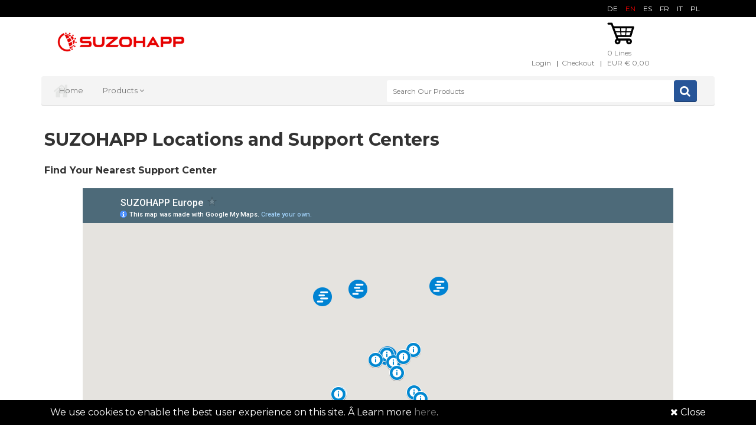

--- FILE ---
content_type: text/html; charset=UTF-8
request_url: https://eu.suzohapp.com/supportcenters.php?lang=EN
body_size: 4590
content:

<!DOCTYPE html PUBLIC "-//W3C//DTD XHTML 1.0 Strict//EN" "http://www.w3.org/TR/xhtml1/DTD/xhtml1-strict.dtd">
<html xmlns="http://www.w3.org/1999/xhtml">
    <head>
        <meta http-equiv="X-UA-Compatible" content="IE=edge,chrome=1"/>
        <meta charset="UTF-8">
        <title>SUZOHAPP Locations and Support Centers</title>
		<link rel="apple-touch-icon-precomposed" sizes="144x144" href="/suzo-globe-144.png" />
<link rel="apple-touch-icon-precomposed" sizes="114x114" href="/suzo-globe-114.png" />
<link rel="apple-touch-icon-precomposed" sizes="72x72" href="/suzo-globe-72.png" />
<link rel="apple-touch-icon-precomposed" href="/suzo-globe-57.png" />
<meta name="viewport" content="width=device-width, initial-scale=1.0"/>
<meta name="format-detection" content="telephone=no">
<link href="https://fonts.googleapis.com/css?family=Montserrat:200,400,700" rel="stylesheet">
<link rel="stylesheet" href="/css/prettyPhoto.css">
<link rel="stylesheet" href="/css/animate.css">
<link rel="stylesheet" href="/css/owl.carousel.css">
<link rel="stylesheet" href="/css/owl.theme.css">
<link rel="stylesheet" href="/css/yamm.css">
<link rel="stylesheet" href="/css/bootstrap-select.min.css">
<link rel="stylesheet" href="/css/font-awesome/css/font-awesome.min.css">
<link rel="stylesheet" href="/css/stylesheet_main.css">
<link rel="stylesheet" href="/css/alertify.default.css">
<link rel="stylesheet" href="/css/alertify.bootstrap.css">
<link rel="stylesheet" href="/css/alertify.core.css">    </head>
    <body>
        <div id="preloader">
            <div id="status">&nbsp;</div>
            <noscript>JavaScript is off. Please enable to view full site.</noscript>
        </div>
        
<header>
    <div class="top-bar">
        <div class="container">
            <div class="col-xs-6 col-sm-6 col-md-6 col-lg-6">
                <ul class="info-inline">
                    <li>
                    </li>
                </ul>
            </div>
            <div class="col-xs-6 col-sm-6 col-md-6 col-lg-6">
                <ul class="social-icons medium" style="padding-top:0px">
                
                                    <li>
                                        <a href="/supportcenters.php?lang=DE">DE</a>
                                    </li>
                                
                                    <li>
                                        <a style="color:#e30000" href="/supportcenters.php?lang=EN">EN</a>
                                    </li>
                                
                                    <li>
                                        <a href="/supportcenters.php?lang=ES">ES</a>
                                    </li>
                                
                                    <li>
                                        <a href="/supportcenters.php?lang=FR">FR</a>
                                    </li>
                                
                                    <li>
                                        <a href="/supportcenters.php?lang=IT">IT</a>
                                    </li>
                                
                                    <li>
                                        <a href="/supportcenters.php?lang=PL">PL</a>
                                    </li>
                                                </ul>
            </div>
        </div>
        <div class="container hidden-sm hidden-md hidden-lg">
            <div class="col-xs-12">
            </div>
        </div>
    </div>
    <div class="container header-row">
        <div class=" col-xs-12 col-sm-5 col-md-3 col-lg-4">
            <div class="logo">
                <a href="/">
                    <img src="/images/SUZOHAPP_Logo_1.png" alt="SUZOHAPP Logo"/>
                </a>
            </div>
        </div>
        <div class="hidden-xs col-xs-12 col-sm-7 col-md-9 col-lg-7">
            <ul style="float:right" class="link-list inline">
                <li><a href="/login.php">Login </a></li>
                &nbsp; | &nbsp;<li><a href="/checkout.php">Checkout </a></li>
                &nbsp; | &nbsp;
                <li>
                    <div class="basket-holder">
                        <div class="basket">
                            <div class="dropdown">
                                <a class="dropdown-toggle" href="/cart.php" data-toggle="dropdown">
                                    <div class="basket-icon">
                                        <img class="svg" alt="basket" src="/images/basket.svg"/><br/>
                                        <span class="item-count" id="CART_ITEM_COUNT">0 Lines</span>
                                    </div>
                                    <span class="total-price" id="CART_TOTAL_AMOUNT">EUR € 0,00</span>
                                </a>
                                <ul class="dropdown-menu" id="MYCART" style="min-width:350px;left:-280px">
                                                                        <li></li>
                                    <li class="checkout">
                                        <div style="text-align:center">
                                            <a href="/cart.php" class="btn-add-to-cart le-btn "> Cart</a>
                                        </div>
                                    </li>
                                </ul>
                            </div>
                        </div>
                    </div>
                </li>
            </div>
        </div>
        <div class="container header-row">
            <div class="top-nav-holder">
                <div class="row">
                    <div class="col-xs-12 col-md-6 col-lg-6  nav-menu top-menu-holder">
                        <nav class="hidden-xs hidden-sm visible-lg visible-md ">
                            <ul class="nav">
                                <li><a href="/?lang=EN">Home</a></li>
                                
                                    
                                                <li class="yamm megamenu le-dropdown">
                                                    <ul class="nav">
                                                        <li class="dropdown">
                                                            <a href="#" class="dropdown-toggle" data-toggle="dropdown">Products </a>
                                                            <ul class="dropdown-menu" style="left:50px">
                                                                <li>
                                                                    <div class="yamm-content">
                                                                
                                                                        <div class="col-xs-12 col-sm-12 col-md-3 col-lg-3">
                                                                            <h2 class="iconic-head">Accessories & Tools</h2>
                                                                            <ul>
                                                                        
                                                                                <li>
																					<a href="/en/products/accessories">Accessories
																					</a>
																				</li>
                                                                            
                                                                                <li>
																					<a href="/en/products/cleaning_and_maintenance">Cleaning and Maintenance
																					</a>
																				</li>
                                                                            
                                                                                <li>
																					<a href="/en/products/electrical_supplies">Electrical Supplies
																					</a>
																				</li>
                                                                            
                                                                                <li>
																					<a href="/en/products/security_devices">Security Devices
																					</a>
																				</li>
                                                                            
                                                                                <li>
																					<a href="/en/products/tools">Tools
																					</a>
																				</li>
                                                                            
                                                                                <li>
																					<a href="/en/products/wires">Wires
																					</a>
																				</li>
                                                                            <li>&nbsp;</li><li>&nbsp;</li><li>&nbsp;</li><li>&nbsp;</li><li>&nbsp;</li><li>&nbsp;</li><li>&nbsp;</li><li>&nbsp;</li><li>&nbsp;</li><li>&nbsp;</li><li>&nbsp;</li><li>&nbsp;</li>
                                                                            </ul>
                                                                        </div>
                                                                    
                                                                        <div class="col-xs-12 col-sm-12 col-md-3 col-lg-3">
                                                                            <h2 class="iconic-head">Amusement</h2>
                                                                            <ul>
                                                                        
                                                                                <li>
																					<a href="/en/products/air_hockey">Air Hockey
																					</a>
																				</li>
                                                                            
                                                                                <li>
																					<a href="/en/products/billiards">Billiards
																					</a>
																				</li>
                                                                            
                                                                                <li>
																					<a href="/en/products/darts">Darts
																					</a>
																				</li>
                                                                            
                                                                                <li>
																					<a href="/en/products/driving_controls">Driving Controls
																					</a>
																				</li>
                                                                            
                                                                                <li>
																					<a href="/en/products/joysticks_and_trackballs">Joysticks and Trackballs
																					</a>
																				</li>
                                                                            
                                                                                <li>
																					<a href="/en/products/pinball">Pinball
																					</a>
																				</li>
                                                                            
                                                                                <li>
																					<a href="/en/products/redemption">Redemption
																					</a>
																				</li>
                                                                            <li>&nbsp;</li><li>&nbsp;</li><li>&nbsp;</li><li>&nbsp;</li><li>&nbsp;</li><li>&nbsp;</li><li>&nbsp;</li><li>&nbsp;</li><li>&nbsp;</li><li>&nbsp;</li><li>&nbsp;</li>
                                                                            </ul>
                                                                        </div>
                                                                    
                                                                        <div class="col-xs-12 col-sm-12 col-md-3 col-lg-3">
                                                                            <h2 class="iconic-head">Cabinet Parts</h2>
                                                                            <ul>
                                                                        
                                                                                <li>
																					<a href="/en/products/amplifiers">Amplifiers
																					</a>
																				</li>
                                                                            
                                                                                <li>
																					<a href="/en/products/cabinet_parts">Cabinet Parts
																					</a>
																				</li>
                                                                            
                                                                                <li>
																					<a href="/en/products/cooling_fans">Cooling Fans
																					</a>
																				</li>
                                                                            
                                                                                <li>
																					<a href="/en/products/counters">Counters
																					</a>
																				</li>
                                                                            
                                                                                <li>
																					<a href="/en/products/flipcard_units">Flipcard Units
																					</a>
																				</li>
                                                                            
                                                                                <li>
																					<a href="/en/products/gaming_parts">Gaming Parts
																					</a>
																				</li>
                                                                            
                                                                                <li>
																					<a href="/en/products/handle_mechanisms">Handle Mechanisms
																					</a>
																				</li>
                                                                            
                                                                                <li>
																					<a href="/en/products/lighting">Lighting
																					</a>
																				</li>
                                                                            
                                                                                <li>
																					<a href="/en/products/line_filters">Line Filters
																					</a>
																				</li>
                                                                            
                                                                                <li>
																					<a href="/en/products/locks">Locks
																					</a>
																				</li>
                                                                            
                                                                                <li>
																					<a href="/en/products/monitors_&_displays">Monitors & Displays
																					</a>
																				</li>
                                                                            
                                                                                <li>
																					<a href="/en/products/power_supplies">Power Supplies
																					</a>
																				</li>
                                                                            
                                                                                <li>
																					<a href="/en/products/pushbuttons">Pushbuttons
																					</a>
																				</li>
                                                                            
                                                                                <li>
																					<a href="/en/products/speakers">Speakers
																					</a>
																				</li>
                                                                            
                                                                                <li>
																					<a href="/en/products/switches">Switches
																					</a>
																				</li>
                                                                            
                                                                                <li>
																					<a href="/en/products/terminals">Terminals
																					</a>
																				</li>
                                                                            
                                                                                <li>
																					<a href="/en/products/thermal_printer">Thermal Printer
																					</a>
																				</li>
                                                                            
                                                                                <li>
																					<a href="/en/products/toppers_and_towerlights">Toppers and Towerlights
																					</a>
																				</li>
                                                                            
                                                                            </ul>
                                                                        </div>
                                                                    
                                                                        <div class="col-xs-12 col-sm-12 col-md-3 col-lg-3">
                                                                            <h2 class="iconic-head">Cash Handling</h2>
                                                                            <ul>
                                                                        
                                                                                <li>
																					<a href="/en/products/activation_and_control_devices">Activation and Control Devices
																					</a>
																				</li>
                                                                            
                                                                                <li>
																					<a href="/en/products/banknote_recycler">Banknote Recycler
																					</a>
																				</li>
                                                                            
                                                                                <li>
																					<a href="/en/products/banknote_validator">Banknote Validator
																					</a>
																				</li>
                                                                            
                                                                                <li>
																					<a href="/en/products/carwash_starter_systems">Carwash Starter Systems
																					</a>
																				</li>
                                                                            
                                                                                <li>
																					<a href="/en/products/cash_handling">Cash Handling
																					</a>
																				</li>
                                                                            
                                                                                <li>
																					<a href="/en/products/change_machines">Change Machines
																					</a>
																				</li>
                                                                            
                                                                                <li>
																					<a href="/en/products/coin_entries">Coin Entries
																					</a>
																				</li>
                                                                            
                                                                                <li>
																					<a href="/en/products/coin_feeders">Coin Feeders
																					</a>
																				</li>
                                                                            
                                                                                <li>
																					<a href="/en/products/coin_sorters">Coin Sorters
																					</a>
																				</li>
                                                                            
                                                                                <li>
																					<a href="/en/products/coin_validators_and_recyclers">Coin Validators and Recyclers
																					</a>
																				</li>
                                                                            
                                                                                <li>
																					<a href="/en/products/hoppers">Hoppers
																					</a>
																				</li>
                                                                            <li>&nbsp;</li><li>&nbsp;</li><li>&nbsp;</li><li>&nbsp;</li><li>&nbsp;</li><li>&nbsp;</li><li>&nbsp;</li>
                                                                            </ul>
                                                                        </div>
                                                                    
                                                                    </div>
                                                                </li>
                                                            </ul>
                                                        </li>
                                                    </ul>
                                                </li>
                                                                        </ul>
                        </nav>
                        <select class="variation-btn inline capitol nav visible-sm visible-xs hidden-lg" style="height:35px; color:#000000; background:#DADADA; border-radius:4px; margin-top:15px; margin-bottom: 15px; width:95%;">
                            <optgroup label="Main Pages">
                                <option value="/" selected="selected">Home</option>
                                <option value="/categories.php">Product Categories</option>
                                <option value="/impressum.php">Contact Us</option>
                            </optgroup>
                            <optgroup label="Account Information">
                                <option value="/login.php">Login</option>
                                <option value="/cart.php">View Cart</option>
                            </optgroup>
                        </select>
                    </div>
                    <div class="subscribe-form">
                        <form method="get" action="/search.php" class="col-xs-12 col-md-6 col-lg-6 horizontal" >
                            <input name="q"  placeholder="Search Our Products" class="le-input col-xs-12 col-sm-5 col-md-10 placeholder" style="margin-bottom:5px;">
                            <button type="submit" class="le-btn icon-btn fa fa-search"></button>
                        </form>
                    </div>
                </div>
            </div>
        </div>
    </div>
</header>
        <section>
            <div class="container">
                <h2>SUZOHAPP Locations and Support Centers</h2><br>

                <h4 style="font-size:12pt;">Find Your Nearest Support Center</h4><br>               
                <center>
            	<iframe src="https://www.google.com/maps/d/embed?mid=1V1gQchxLePYpoAx4q5gAugYWaNs" width="1000" height="500" frameborder="0" style="border:0;"></iframe>
                </center>
            </div>
		</section>

		<script src="/js/jquery-3.6.0.min.js"></script>
<script>
function Remove() {
  "bar"
}
$(document).ready(Remove()) 
</script>



<!DOCTYPE html PUBLIC "-//W3C//DTD XHTML 1.0 Strict//EN" "http://www.w3.org/TR/xhtml1/DTD/xhtml1-strict.dtd">
<html>


    <div id="bar" class="navbar-fixed-bottom remove" style="background-color:#000000;height:auto;">
      <div class="container">


        <div class="row" style="margin-top:10px;">
            <div class="col-xs-7 col-sm-6 col-md-9 col-lg-9">
              <p style="font-size:12pt;color:#FFFFFF;">We use cookies to enable the best user experience on this site. Â Learn more <a href="/privacy.php" target="_blank">here</a>.</p> 
          </div>
            <div class="col-xs-5 col-sm-6 col-md-3 col-lg-3 text-right img" style="top:0px;bottom:0px;">
             <a class="del" href="#" onclick="Remove('bar');"><p style="font-size:12pt;color:#FFFFFF;"><i class="fa fa-times"></i> Close</p></a>

          </div>  
        </div>

      </div>
    </div>


<script>

if (window.XMLHttpRequest) {
ajax_call=new window.XMLHttpRequest();
}
else {
ajax_call=new ActiveXObject("Microsoft.XMLHTTP");
}


$(".del").click(function() {
  $(this).parent().parent().parent().parent().remove();
  var url = "/php/cookieconsent.php";

  ajax_call.open("GET",url,true);
  ajax_call.send();


});

</script>


</html>



<section class="section-footer">
    <div class="container">
                <div class="col-xs-12 col-sm-6 col-md-3">
            <div class="footer-column">
                <h2>Contact Us</h2>
                <div itemscope itemtype="http://schema.org/Corporation">
                    <meta itemprop="url" content="https://eu.suzohapp.com/">
                    <p>
                        <strong itemprop="name">SUZOHAPP Netherlands</strong>
                        <br/>
                        <span itemprop="address" itemscope itemtype="http://schema.org/PostalAddress">
                            <span itemprop="streetAddress">Beechavenue 30-50</span>
                            <br/>
                            <span itemprop="postalCode">1119PV</span>
                            <span itemprop="addressLocality">Schiphol-Rijk</span> 
                            <span itemprop="addressRegion"></span>
                            <br/>
                            <span style="text-transform: uppercase;" itemprop="addressCountry">Netherlands</span>
                        </span>
                    </p>
                    <p>
                        Tel.: <span itemprop="telephone">(+31) 186 643333</span>
                        <br>
                      
                </div>
                <ul class="social-icons">
                    <li><a href="https://www.facebook.com/SUZOHAPPEU/" target="_blank" class="fa fa-facebook-square" style="color: #275598"></a></li><li><a href="https://twitter.com/suzohappeu" target="_blank" class="fa fa-twitter-square" style="color: #275598"></a></li><li><a href="https://www.linkedin.com/company/suzo-happ-group" target="_blank" class="fa fa-linkedin-square" style="color: #275598"></a></li><li><a href="https://www.youtube.com/user/SuzoHappEU" target="_blank" class="fa fa-youtube-square" style="color: #275598"></a> </li>                </ul>
            </div>
        </div>
        
        
                    <div class="col-xs-12 col-sm-6 col-md-3">
                        <div class="footer-column">
                    <h2>About Us</h2><p><a href="/latest_news.php">News</a><BR/><a href="/press_room.php">Press Room</a><BR/><a href="/tradeshows.php">Tradeshows</a><BR/><a href="/brochures_catalogues.php">Brochures & Catalogues</a><BR/><a href="https://paycomplete.com/">Looking for PayComplete?</a><BR/>
                        </div>
                    </div>
                
                    <div class="col-xs-12 col-sm-6 col-md-3">
                        <div class="footer-column">
                    <h2>Customer Support</h2><p><a href="http://oem.suzohapp.com/contacts/">Contact Us</a><BR/><a href="/customerservice.php">Customer Service</a><BR/><a href="/supportcenters.php">Locations and Support Centers</a><BR/>
                        </div>
                    </div>
                
                    <div class="col-xs-12 col-sm-6 col-md-3">
                        <div class="footer-column">
                    
                        </div>
                    </div>
                    </div>
</section>


<section class="section-copyright">
    <div class="container">
        <div class="copyright col-xs-12 col-sm-5">
            <p>
                <strong><i class="fa fa-copyright"></i> SUZOHAPP Netherlands 2026</strong>. All rights reserved.<br>
            </p>
        </div>
        <div class="copyright-links col-xs-12 col-sm-7">
            <ul class="inline">
                <li><a href="https://eu.suzohapp.com/privacy.php">Privacy Policy</a></li><li><a href="/terms_and_conditions.php">Terms & Conditions</a></li>            </ul>
        </div>
    </div>
</section>
		<script type="text/javascript" src="/js/jquery-3.6.0.min.js"></script>
<script type="text/javascript" src="/js/jquery-migrate-3.3.2.js"></script>
<script type="text/javascript" src="/css/bootstrap/js/bootstrap.min.js"></script>
<script type="text/javascript" src="/js/twitter-bootstrap-hover-dropdown.min.js"></script>
<script type="text/javascript" src="/js/css_browser_selector.js"></script>
<script type="text/javascript" src="/js/jquery.easing-1.3.js"></script>
<script type="text/javascript" src="/js/jquery.prettyPhoto.js"></script>
<script type="text/javascript" src="/js/jquery.isotope.min.js"></script>
<script type="text/javascript" src="/js/wow.min.js"></script>
<script type="text/javascript" src="/js/owl.carousel.min.js"></script>
<script type="text/javascript" src="/js/jquery.raty.min.js"></script>
<script type="text/javascript" src="/js/jquery.lazyload.min.js"></script>
<script type="text/javascript" src="/js/bootstrap-select.min.js"></script>
<script type="text/javascript" src="/js/script.js"></script>
<script type="text/javascript" src="/js/alertify.js"></script>
<script type="text/javascript" src="/js/home-script-full.js"></script>
		<span style="display:none" id="RES_AREA"></span>
	</body>
</html>

--- FILE ---
content_type: text/html; charset=utf-8
request_url: https://www.google.com/maps/d/embed?mid=1V1gQchxLePYpoAx4q5gAugYWaNs
body_size: 12913
content:
<!DOCTYPE html><html itemscope itemtype="http://schema.org/WebSite"><head><script nonce="Ohk9QQsqbbP1woyELn_WMg">window['ppConfig'] = {productName: '06194a8f37177242d55a18e38c5a91c6', deleteIsEnforced:  false , sealIsEnforced:  false , heartbeatRate:  0.5 , periodicReportingRateMillis:  60000.0 , disableAllReporting:  false };(function(){'use strict';function k(a){var b=0;return function(){return b<a.length?{done:!1,value:a[b++]}:{done:!0}}}function l(a){var b=typeof Symbol!="undefined"&&Symbol.iterator&&a[Symbol.iterator];if(b)return b.call(a);if(typeof a.length=="number")return{next:k(a)};throw Error(String(a)+" is not an iterable or ArrayLike");}var m=typeof Object.defineProperties=="function"?Object.defineProperty:function(a,b,c){if(a==Array.prototype||a==Object.prototype)return a;a[b]=c.value;return a};
function n(a){a=["object"==typeof globalThis&&globalThis,a,"object"==typeof window&&window,"object"==typeof self&&self,"object"==typeof global&&global];for(var b=0;b<a.length;++b){var c=a[b];if(c&&c.Math==Math)return c}throw Error("Cannot find global object");}var p=n(this);function q(a,b){if(b)a:{var c=p;a=a.split(".");for(var d=0;d<a.length-1;d++){var e=a[d];if(!(e in c))break a;c=c[e]}a=a[a.length-1];d=c[a];b=b(d);b!=d&&b!=null&&m(c,a,{configurable:!0,writable:!0,value:b})}}
q("Object.is",function(a){return a?a:function(b,c){return b===c?b!==0||1/b===1/c:b!==b&&c!==c}});q("Array.prototype.includes",function(a){return a?a:function(b,c){var d=this;d instanceof String&&(d=String(d));var e=d.length;c=c||0;for(c<0&&(c=Math.max(c+e,0));c<e;c++){var f=d[c];if(f===b||Object.is(f,b))return!0}return!1}});
q("String.prototype.includes",function(a){return a?a:function(b,c){if(this==null)throw new TypeError("The 'this' value for String.prototype.includes must not be null or undefined");if(b instanceof RegExp)throw new TypeError("First argument to String.prototype.includes must not be a regular expression");return this.indexOf(b,c||0)!==-1}});function r(a,b,c){a("https://csp.withgoogle.com/csp/proto/"+encodeURIComponent(b),JSON.stringify(c))}function t(){var a;if((a=window.ppConfig)==null?0:a.disableAllReporting)return function(){};var b,c,d,e;return(e=(b=window)==null?void 0:(c=b.navigator)==null?void 0:(d=c.sendBeacon)==null?void 0:d.bind(navigator))!=null?e:u}function u(a,b){var c=new XMLHttpRequest;c.open("POST",a);c.send(b)}
function v(){var a=(w=Object.prototype)==null?void 0:w.__lookupGetter__("__proto__"),b=x,c=y;return function(){var d=a.call(this),e,f,g,h;r(c,b,{type:"ACCESS_GET",origin:(f=window.location.origin)!=null?f:"unknown",report:{className:(g=d==null?void 0:(e=d.constructor)==null?void 0:e.name)!=null?g:"unknown",stackTrace:(h=Error().stack)!=null?h:"unknown"}});return d}}
function z(){var a=(A=Object.prototype)==null?void 0:A.__lookupSetter__("__proto__"),b=x,c=y;return function(d){d=a.call(this,d);var e,f,g,h;r(c,b,{type:"ACCESS_SET",origin:(f=window.location.origin)!=null?f:"unknown",report:{className:(g=d==null?void 0:(e=d.constructor)==null?void 0:e.name)!=null?g:"unknown",stackTrace:(h=Error().stack)!=null?h:"unknown"}});return d}}function B(a,b){C(a.productName,b);setInterval(function(){C(a.productName,b)},a.periodicReportingRateMillis)}
var D="constructor __defineGetter__ __defineSetter__ hasOwnProperty __lookupGetter__ __lookupSetter__ isPrototypeOf propertyIsEnumerable toString valueOf __proto__ toLocaleString x_ngfn_x".split(" "),E=D.concat,F=navigator.userAgent.match(/Firefox\/([0-9]+)\./),G=(!F||F.length<2?0:Number(F[1])<75)?["toSource"]:[],H;if(G instanceof Array)H=G;else{for(var I=l(G),J,K=[];!(J=I.next()).done;)K.push(J.value);H=K}var L=E.call(D,H),M=[];
function C(a,b){for(var c=[],d=l(Object.getOwnPropertyNames(Object.prototype)),e=d.next();!e.done;e=d.next())e=e.value,L.includes(e)||M.includes(e)||c.push(e);e=Object.prototype;d=[];for(var f=0;f<c.length;f++){var g=c[f];d[f]={name:g,descriptor:Object.getOwnPropertyDescriptor(Object.prototype,g),type:typeof e[g]}}if(d.length!==0){c=l(d);for(e=c.next();!e.done;e=c.next())M.push(e.value.name);var h;r(b,a,{type:"SEAL",origin:(h=window.location.origin)!=null?h:"unknown",report:{blockers:d}})}};var N=Math.random(),O=t(),P=window.ppConfig;P&&(P.disableAllReporting||P.deleteIsEnforced&&P.sealIsEnforced||N<P.heartbeatRate&&r(O,P.productName,{origin:window.location.origin,type:"HEARTBEAT"}));var y=t(),Q=window.ppConfig;if(Q)if(Q.deleteIsEnforced)delete Object.prototype.__proto__;else if(!Q.disableAllReporting){var x=Q.productName;try{var w,A;Object.defineProperty(Object.prototype,"__proto__",{enumerable:!1,get:v(),set:z()})}catch(a){}}
(function(){var a=t(),b=window.ppConfig;b&&(b.sealIsEnforced?Object.seal(Object.prototype):b.disableAllReporting||(document.readyState!=="loading"?B(b,a):document.addEventListener("DOMContentLoaded",function(){B(b,a)})))})();}).call(this);
</script><title itemprop="name">SUZOHAPP Europe - Google My Maps</title><meta name="robots" content="noindex,nofollow"/><meta http-equiv="X-UA-Compatible" content="IE=edge,chrome=1"><meta name="viewport" content="initial-scale=1.0,minimum-scale=1.0,maximum-scale=1.0,user-scalable=0,width=device-width"/><meta name="description" itemprop="description" content="SUZOHAPP Europe"/><meta itemprop="url" content="https://www.google.com/maps/d/viewer?mid=1V1gQchxLePYpoAx4q5gAugYWaNs"/><meta itemprop="image" content="https://www.google.com/maps/d/thumbnail?mid=1V1gQchxLePYpoAx4q5gAugYWaNs"/><meta property="og:type" content="website"/><meta property="og:title" content="SUZOHAPP Europe - Google My Maps"/><meta property="og:description" content="SUZOHAPP Europe"/><meta property="og:url" content="https://www.google.com/maps/d/viewer?mid=1V1gQchxLePYpoAx4q5gAugYWaNs"/><meta property="og:image" content="https://www.google.com/maps/d/thumbnail?mid=1V1gQchxLePYpoAx4q5gAugYWaNs"/><meta property="og:site_name" content="Google My Maps"/><meta name="twitter:card" content="summary_large_image"/><meta name="twitter:title" content="SUZOHAPP Europe - Google My Maps"/><meta name="twitter:description" content="SUZOHAPP Europe"/><meta name="twitter:image:src" content="https://www.google.com/maps/d/thumbnail?mid=1V1gQchxLePYpoAx4q5gAugYWaNs"/><link rel="stylesheet" id="gmeviewer-styles" href="https://www.gstatic.com/mapspro/_/ss/k=mapspro.gmeviewer.ZPef100W6CI.L.W.O/am=AAAE/d=0/rs=ABjfnFU-qGe8BTkBR_LzMLwzNczeEtSkkw" nonce="2xQV3GpopdBtyzIUIT6bow"><link rel="stylesheet" href="https://fonts.googleapis.com/css?family=Roboto:300,400,500,700" nonce="2xQV3GpopdBtyzIUIT6bow"><link rel="shortcut icon" href="//www.gstatic.com/mapspro/images/favicon-001.ico"><link rel="canonical" href="https://www.google.com/mymaps/viewer?mid=1V1gQchxLePYpoAx4q5gAugYWaNs&amp;hl=en_US"></head><body jscontroller="O1VPAb" jsaction="click:cOuCgd;"><div class="c4YZDc HzV7m-b7CEbf SfQLQb-dIxMhd-bN97Pc-b3rLgd"><div class="jQhVs-haAclf"><div class="jQhVs-uMX1Ee-My5Dr-purZT-uDEFge"><div class="jQhVs-uMX1Ee-My5Dr-purZT-uDEFge-bN97Pc"><div class="jQhVs-uMX1Ee-My5Dr-purZT-uDEFge-Bz112c"></div><div class="jQhVs-uMX1Ee-My5Dr-purZT-uDEFge-fmcmS-haAclf"><div class="jQhVs-uMX1Ee-My5Dr-purZT-uDEFge-fmcmS">Open full screen to view more</div></div></div></div></div><div class="i4ewOd-haAclf"><div class="i4ewOd-UzWXSb" id="map-canvas"></div></div><div class="X3SwIb-haAclf NBDE7b-oxvKad"><div class="X3SwIb-i8xkGf"></div></div><div class="Te60Vd-ZMv3u dIxMhd-bN97Pc-b3rLgd"><div class="dIxMhd-bN97Pc-Tswv1b-Bz112c"></div><div class="dIxMhd-bN97Pc-b3rLgd-fmcmS">This map was created by a user. <a href="//support.google.com/mymaps/answer/3024454?hl=en&amp;amp;ref_topic=3188329" target="_blank">Learn how to create your own.</a></div><div class="dIxMhd-bN97Pc-b3rLgd-TvD9Pc" title="Close"></div></div><script nonce="Ohk9QQsqbbP1woyELn_WMg">
  function _DumpException(e) {
    if (window.console) {
      window.console.error(e.stack);
    }
  }
  var _pageData = "[[1,null,null,null,null,null,null,null,null,null,\"at\",\"\",\"\",1769631863943,\"\",\"en_US\",false,[],\"https://www.google.com/maps/d/viewer?mid\\u003d1V1gQchxLePYpoAx4q5gAugYWaNs\",\"https://www.google.com/maps/d/embed?mid\\u003d1V1gQchxLePYpoAx4q5gAugYWaNs\\u0026ehbc\\u003d2E312F\",\"https://www.google.com/maps/d/edit?mid\\u003d1V1gQchxLePYpoAx4q5gAugYWaNs\",\"https://www.google.com/maps/d/thumbnail?mid\\u003d1V1gQchxLePYpoAx4q5gAugYWaNs\",null,null,true,\"https://www.google.com/maps/d/print?mid\\u003d1V1gQchxLePYpoAx4q5gAugYWaNs\",\"https://www.google.com/maps/d/pdf?mid\\u003d1V1gQchxLePYpoAx4q5gAugYWaNs\",\"https://www.google.com/maps/d/viewer?mid\\u003d1V1gQchxLePYpoAx4q5gAugYWaNs\",null,false,\"/maps/d\",\"maps/sharing\",\"//www.google.com/intl/en_US/help/terms_maps.html\",true,\"https://docs.google.com/picker\",null,false,null,[[[\"//www.gstatic.com/mapspro/images/google-my-maps-logo-regular-001.png\",143,25],[\"//www.gstatic.com/mapspro/images/google-my-maps-logo-regular-2x-001.png\",286,50]],[[\"//www.gstatic.com/mapspro/images/google-my-maps-logo-small-001.png\",113,20],[\"//www.gstatic.com/mapspro/images/google-my-maps-logo-small-2x-001.png\",226,40]]],1,\"https://www.gstatic.com/mapspro/_/js/k\\u003dmapspro.gmeviewer.en_US.knJKv4m5-eY.O/am\\u003dAAAE/d\\u003d0/rs\\u003dABjfnFWJ7eYXBrZ1WlLyBY6MwF9-imcrgg/m\\u003dgmeviewer_base\",null,null,true,null,\"US\",null,null,null,null,null,null,true],[\"mf.map\",\"1V1gQchxLePYpoAx4q5gAugYWaNs\",\"SUZOHAPP Europe\",null,[-27.021114443524993,56.88554054981836,42.93982305647501,36.26278746967285],[-2.4169221,52.320338,72.952443,19.1892522],[[null,\"AZs007JXO5w\",\"SUZOHAPP Locations\",\"\",[[[\"[data-uri]\\u003d\\u003d\"],null,1,1,[[null,[45.5215769,9.3817163]],\"0\",null,\"AZs007JXO5w\",[45.5215769,9.3817163],[0,0],\"240F8691D27219AF\"],[[\"Comestero Group Srl\"]]],[[\"[data-uri]\\u003d\\u003d\"],null,1,1,[[null,[19.1892522,72.952443]],\"0\",null,\"AZs007JXO5w\",[19.1892522,72.952443],[0,0],\"213EF51A95F32430\"],[[\"SUZOHAPP India\"]]],[[\"[data-uri]\\u003d\\u003d\"],null,1,1,[[null,[52.0715508,5.0510245]],\"0\",null,\"AZs007JXO5w\",[52.0715508,5.0510245],[0,0],\"213ED64488469432\"],[[\"SUZOHAPP Netherlands B.V.\"]]],[[\"[data-uri]\\u003d\\u003d\"],null,1,1,[[null,[52.320338,17.022023]],\"0\",null,\"AZs007JXO5w\",[52.320338,17.022023],[0,0],\"1D4E5E1923E64FE4\"],[[\"SUZOHAPP Poland\"]]],[[\"[data-uri]\\u003d\\u003d\"],null,1,1,[[null,[51.3699789,-0.2881147]],\"0\",null,\"AZs007JXO5w\",[51.3699789,-0.2881147],[0,0],\"1D4E480B3FC243EC\"],[[\"SUZOHAPP UK Ltd\"]]]],null,null,true,null,null,null,null,[[\"AZs007JXO5w\",1,null,null,null,\"https://www.google.com/maps/d/kml?mid\\u003d1V1gQchxLePYpoAx4q5gAugYWaNs\\u0026resourcekey\\u0026lid\\u003dAZs007JXO5w\",null,null,null,null,null,2,null,[[[\"240F8691D27219AF\",[[[45.5215769,9.3817163]]],null,null,0,[[\"name\",[\"Comestero Group Srl\"],1],[\"description\",[\"Comestero Group Srl\\nCentro Direzionale Cassina Plaza\\nVia Roma n. 108, Edificio F - scala 1\\n20051 Cassina de’ Pecchi (MI)\\nPhone: +39 02 87176678   |  Email: sales.eu@suzohapp.com\"],1],null,null,[null,\"ChIJ4zrPxwO2hkcROKqHPdZRu3Q\",false]],null,0],[\"213EF51A95F32430\",[[[19.1892522,72.952443]]],null,null,0,[[\"name\",[\"SUZOHAPP India\"],1],[\"description\",[\"Lodha IT Park\\n803/8th Floor, Wagle Estate\\nKisan Nagar, Thane West\\nThane, Maharashtra 400080\\nIndia\\n\\nPhone: +91 99302 06898\"],1],null,null,[null,\"[base64]\",false]],null,1],[\"213ED64488469432\",[[[52.0715508,5.0510245]]],null,null,0,[[\"name\",[\"SUZOHAPP Netherlands B.V.\"],1],[\"description\",[\"Beechavenue 30-50\\n1119PV Schiphol-Rijk\\nThe Netherlands\\n\\nPhone: +31 (0)613 847 313\\nE-mail: sales.eu@suzohapp.com \\nWeb: www.suzohapp.com\"],1],null,null,[null,\"ChIJfVI3rzZCxkcRo_T4PuSTe7w\",false]],null,2],[\"1D4E5E1923E64FE4\",[[[52.320338,17.022023]]],null,null,1,[[\"name\",[\"SUZOHAPP Poland\"],1],[\"description\",[\"SUZOHAPP Poland Sp. z o.o\\nKoninko, ul. Składowa 1 B\\n62-023 Gądki\\nPoland\\n\\nCustomer service: +48 532 857 396                        \\nAdministration: +48 532 693 592                             \\nSales:\\nGaming \\u0026 Amusement: +48 602 608 803\\nRetail, Transportation \\u0026 Banking: + 48 698 633 163\\nVending, Carwash \\u0026 Laundry: +48 691 891 428                                                                                          \\nE-mail: sales.eu@suzohapp.com\\n\"],1],null,null,[null,\"ChIJf8F5RWZXBEcRzanjLXWSjuI\",false]],null,3],[\"1D4E480B3FC243EC\",[[[51.3699789,-0.2881147]]],null,null,2,[[\"name\",[\"SUZOHAPP UK Ltd\"],1],[\"description\",[\"Unit D2 Longmead Business Park, Felstead Rd,\\nEpsom, Surrey\\nKT19 9QG\\n\\nPhone: (+44) 208 391 7700\\nFax: (+44) 208 391-7760\\nE-mail: sales.uk@suzohapp.com\\n\"],1],null,null,[null,\"ChIJy0ToNSIKdkgRawZukAXMlRQ\",false]],null,4]],[[[\"[data-uri]\\u003d\\u003d\",null,0.25],[[\"000000\",1],1200],[[\"000000\",0.30196078431372547],[\"000000\",1],1200]],[[\"[data-uri]\\u003d\\u003d\",null,0.25],[[\"000000\",1],1200],[[\"000000\",0.30196078431372547],[\"000000\",1],1200]],[[\"[data-uri]\\u003d\\u003d\",null,0.25],[[\"0288D1\",1],1200],[[\"0288D1\",0.30196078431372547],[\"0288D1\",1],1200]],[[\"https://mt.googleapis.com/vt/icon/name\\u003dicons/onion/SHARED-mymaps-pin-container-bg_4x.png,icons/onion/SHARED-mymaps-pin-container_4x.png,icons/onion/1899-blank-shape_pin_4x.png\\u0026highlight\\u003dff000000,0288D1\\u0026scale\\u003d2.0\",[32,64]],[[\"000000\",1],1200],[[\"000000\",0.30196078431372547],[\"000000\",1],1200]]]]]],null,null,null,null,null,1],[null,\"k8JOm6Zr2kA\",\"Support Centers\",\"\",[[[\"https://mt.googleapis.com/vt/icon/name\\u003dicons/onion/SHARED-mymaps-container-bg_4x.png,icons/onion/SHARED-mymaps-container_4x.png,icons/onion/1608-info_4x.png\\u0026highlight\\u003dff000000,0288D1\\u0026scale\\u003d2.0\"],null,1,1,[[null,[46.115201,13.2334012]],\"0\",null,\"k8JOm6Zr2kA\",[46.115201,13.2334012],[0,0],\"1D4EA3739A143D90\"],[[\"S.A.C.A.T. SRL\"]]],[[\"https://mt.googleapis.com/vt/icon/name\\u003dicons/onion/SHARED-mymaps-container-bg_4x.png,icons/onion/SHARED-mymaps-container_4x.png,icons/onion/1608-info_4x.png\\u0026highlight\\u003dff000000,0288D1\\u0026scale\\u003d2.0\"],null,1,1,[[null,[45.6147034,9.3215286]],\"0\",null,\"k8JOm6Zr2kA\",[45.6147034,9.3215286],[0,0],\"1D4EA22FA767A33E\"],[[\"Neware S.r.l. - Centro di Assistenza COMESTERO\"]]],[[\"https://mt.googleapis.com/vt/icon/name\\u003dicons/onion/SHARED-mymaps-container-bg_4x.png,icons/onion/SHARED-mymaps-container_4x.png,icons/onion/1608-info_4x.png\\u0026highlight\\u003dff000000,0288D1\\u0026scale\\u003d2.0\"],null,1,1,[[null,[41.4320031,2.1758964]],\"0\",null,\"k8JOm6Zr2kA\",[41.4320031,2.1758964],[0,0],\"1D4E944635428CE2\"],[[\"CARRION COIN SISTEMS S.L.\"]]],[[\"https://mt.googleapis.com/vt/icon/name\\u003dicons/onion/SHARED-mymaps-container-bg_4x.png,icons/onion/SHARED-mymaps-container_4x.png,icons/onion/1608-info_4x.png\\u0026highlight\\u003dff000000,0288D1\\u0026scale\\u003d2.0\"],null,1,1,[[null,[41.3783411,2.1195184]],\"0\",null,\"k8JOm6Zr2kA\",[41.3783411,2.1195184],[0,0],\"1D4E901983925467\"],[[\"DISMON, S.L.\"]]],[[\"https://mt.googleapis.com/vt/icon/name\\u003dicons/onion/SHARED-mymaps-container-bg_4x.png,icons/onion/SHARED-mymaps-container_4x.png,icons/onion/1608-info_4x.png\\u0026highlight\\u003dff000000,0288D1\\u0026scale\\u003d2.0\"],null,1,1,[[null,[39.1747692,8.9758261]],\"0\",null,\"k8JOm6Zr2kA\",[39.1747692,8.9758261],[0,0],\"1D4E9EF4111598C8\"],[[\"SARDA ELECTRA DI RICCARDO MATTA\"]]],[[\"https://mt.googleapis.com/vt/icon/name\\u003dicons/onion/SHARED-mymaps-container-bg_4x.png,icons/onion/SHARED-mymaps-container_4x.png,icons/onion/1608-info_4x.png\\u0026highlight\\u003dff000000,0288D1\\u0026scale\\u003d2.0\"],null,1,1,[[null,[37.4423949,15.0118574]],\"0\",null,\"k8JOm6Zr2kA\",[37.4423949,15.0118574],[0,0],\"1F6066B7713A3147\"],[[\"Projekt S.r.l. di Catalano \\u0026 C.\"]]],[[\"https://mt.googleapis.com/vt/icon/name\\u003dicons/onion/SHARED-mymaps-container-bg_4x.png,icons/onion/SHARED-mymaps-container_4x.png,icons/onion/1608-info_4x.png\\u0026highlight\\u003dff000000,0288D1\\u0026scale\\u003d2.0\"],null,1,1,[[null,[41.5757834,13.3217193]],\"0\",null,\"k8JOm6Zr2kA\",[41.5757834,13.3217193],[0,0],\"1D4EA022ED1AA0C9\"],[[\"JASMINE PLAY SRL\\n\"]]],[[\"https://mt.googleapis.com/vt/icon/name\\u003dicons/onion/SHARED-mymaps-container-bg_4x.png,icons/onion/SHARED-mymaps-container_4x.png,icons/onion/1608-info_4x.png\\u0026highlight\\u003dff000000,0288D1\\u0026scale\\u003d2.0\"],null,1,1,[[null,[40.846157100000006,14.3140359]],\"0\",null,\"k8JOm6Zr2kA\",[40.8461571,14.3140359],[0,0],\"1D4E9FA89FEF8272\"],[[\"SPECIAL GAME SRL / VELOTTI SRL\\n\"]]],[[\"https://mt.googleapis.com/vt/icon/name\\u003dicons/onion/SHARED-mymaps-container-bg_4x.png,icons/onion/SHARED-mymaps-container_4x.png,icons/onion/1608-info_4x.png\\u0026highlight\\u003dff000000,0288D1\\u0026scale\\u003d2.0\"],null,1,1,[[null,[44.8129065,10.2937429]],\"0\",null,\"k8JOm6Zr2kA\",[44.8129065,10.2937429],[0,0],\"1D4EA13662CC84C2\"],[[\"D.I.P. SRL\\n\"]]],[[\"https://mt.googleapis.com/vt/icon/name\\u003dicons/onion/SHARED-mymaps-container-bg_4x.png,icons/onion/SHARED-mymaps-container_4x.png,icons/onion/1608-info_4x.png\\u0026highlight\\u003dff000000,0288D1\\u0026scale\\u003d2.0\"],null,1,1,[[null,[41.3695079,2.0801945]],\"0\",null,\"k8JOm6Zr2kA\",[41.3695079,2.0801945],[0,0],\"2ACD19FDC4345C4B\"],[[\"MACMONEY, S.L.\"]]],[[\"https://mt.googleapis.com/vt/icon/name\\u003dicons/onion/SHARED-mymaps-container-bg_4x.png,icons/onion/SHARED-mymaps-container_4x.png,icons/onion/1608-info_4x.png\\u0026highlight\\u003dff000000,0288D1\\u0026scale\\u003d2.0\"],null,1,1,[[null,[45.42160160000001,11.7951065]],\"0\",null,\"k8JOm6Zr2kA\",[45.4216016,11.7951065],[0,0],\"1D4EA2D954BE2480\"],[[\"ELMAC SRL\\n\"]]],[[\"https://mt.googleapis.com/vt/icon/name\\u003dicons/onion/SHARED-mymaps-container-bg_4x.png,icons/onion/SHARED-mymaps-container_4x.png,icons/onion/1608-info_4x.png\\u0026highlight\\u003dff000000,0288D1\\u0026scale\\u003d2.0\"],null,1,1,[[null,[43.6996635,10.8301138]],\"0\",null,\"k8JOm6Zr2kA\",[43.6996635,10.8301138],[0,0],\"1D4EA0C03B70B3C9\"],[[\"ATC2 SERVICE GAMES SRL\"]]],[[\"https://mt.googleapis.com/vt/icon/name\\u003dicons/onion/SHARED-mymaps-container-bg_4x.png,icons/onion/SHARED-mymaps-container_4x.png,icons/onion/1608-info_4x.png\\u0026highlight\\u003dff000000,0288D1\\u0026scale\\u003d2.0\"],null,1,1,[[null,[45.1041347,7.6690075]],\"0\",null,\"k8JOm6Zr2kA\",[45.1041347,7.6690075],[0,0],\"1D4EA1AE68323E45\"],[[\"GAMES CENTER DI BENOTTO ANTONIO e C.\\n\"]]]],null,null,true,null,null,null,null,[[\"k8JOm6Zr2kA\",1,null,null,null,\"https://www.google.com/maps/d/kml?mid\\u003d1V1gQchxLePYpoAx4q5gAugYWaNs\\u0026resourcekey\\u0026lid\\u003dk8JOm6Zr2kA\",null,null,null,null,null,2,null,[[[\"1D4EA3739A143D90\",[[[46.115201,13.2334012]]],null,null,0,[[\"name\",[\"S.A.C.A.T. SRL\"],1],[\"description\",[\"Via Della Chiesa 9\\n33010 Adegliacco Di Tavagnacco (UD), Italy\\nPhone: +39.0432 570449\\nFax: +39.0432 575394\\n\\nsacatsrl@alice.it\"],1],null,null,[null,\"ChIJ-7Nz-uo1ekcRoZmvBa9eDYs\",false]],null,5],[\"1D4EA22FA767A33E\",[[[45.6147034,9.3215286]]],null,null,0,[[\"name\",[\"Neware S.r.l. - Centro di Assistenza COMESTERO\"],1],[\"description\",[\"Via Belvedere 57\\n20862 ARCORE (MB), Italy\\nPhone: 039.6180299\\nFax: 039.6180292\\nMobile: 333.1019370\\n\\nandrea.delmedico@neware.it\"],1],null,null,[null,\"EipWaWEgQmVsdmVkZXJlLCA1NywgMjA4NjIgQXJjb3JlIE1CLCBJdGFsaWE\",false]],null,6],[\"1D4E944635428CE2\",[[[41.4320031,2.1758964]]],null,null,0,[[\"name\",[\"CARRION COIN SISTEMS S.L.\"],1],[\"description\",[\"Passeig Valldaura, 276-278 esc/ F local 5 interior\\n08016 Barcelona, Spain\\nPhone: +34.93 565 09 94\\nFax: +34.93 119 05 48\\n\\ncomercial@coinsistems.com\"],1],null,null,[null,\"ChIJHUErayW9pBIRjTNfl5lu5t0\",false]],null,7],[\"1D4E901983925467\",[[[41.3783411,2.1195184]]],null,null,0,[[\"name\",[\"DISMON, S.L.\"],1],[\"description\",[\"Colaborador oficial para mantenimiento y venta de recambios para componentes SUZOHAPP en España y Portugal.\\n \\nAvda. Arístides Maillol 9\\n08028 Barcelona, Spain\\nPhone: +34.934 481 673\\nFax: +34.934 488 113\\n\\ndismon@telefonica.net\\n\"],1],null,null,[null,\"ChIJcz75kfaYpBIRXHkyfNYdKlY\",false]],null,8],[\"1D4E9EF4111598C8\",[[[39.1747692,8.9758261]]],null,null,0,[[\"name\",[\"SARDA ELECTRA DI RICCARDO MATTA\"],1],[\"description\",[\"Via Monteverdi 78\\n09012 Capoterra (CA), Italy\\nPhone: +39.349 2418929\\n\\nriccardo@sardaelectra.it\\ninfosardaelectra@tiscali.it\"],1],null,null,[null,\"ChIJRdwKu_s65xIRaxT9MVRh-sU\",false]],null,9],[\"1F6066B7713A3147\",[[[37.4423949,15.0118574]]],null,null,0,[[\"name\",[\"Projekt S.r.l. di Catalano \\u0026 C.\"],1],[\"description\",[\"Indirizzo:\\nVia Passo del Fico s.n.\\nS.P. 70/01 - 95121 Catania, ITALIA\\n \\nRecapiti:\\nTel.+39 095 7357538 - Fax+39 095 7357885\\nwww.projekt-ct.com - info@projekt-ct.com\"],1],null,null,[null,\"Ei9WaWEgUGFzc28gZGVsIEZpY28sIDEsIDk1MTIxIENhdGFuaWEgQ1QsIEl0YWxpYQ\",false]],null,10],[\"1D4EA022ED1AA0C9\",[[[41.5757834,13.3217193]]],null,null,0,[[\"name\",[\"JASMINE PLAY SRL\\n\"],1],[\"description\",[\"Viale Fabrateria Vetus 10\\n030323 CECCANO (FR), Italy\\nPhone: +39.0775 244499\\nFax: +39.0775 244499\\n\\nassistenza.comestero@jasmineplay.it\"],1],null,null,[null,\"EjRWaWFsZSBGYWJyYXRlcmlhIFZldHVzLCAxMCwgMDMwMjMgQ2VjY2FubyBGUiwgSXRhbGlh\",false]],null,11],[\"1D4E9FA89FEF8272\",[[[40.8461571,14.3140359]]],null,null,0,[[\"name\",[\"SPECIAL GAME SRL / VELOTTI SRL\\n\"],1],[\"description\",[\"Via Luigi Volpicella 221\\n80100 Napoli (NA), Italy\\nPhone: +39.081 5726854\\nFax: +39.081 4623436\\n\\ninfo@specialgame.it\\nassistenza@specialgame.it\"],1],null,null,[null,\"EjJWaWEgTHVpZ2kgVm9scGljZWxsYSwgMjIxLCA4MDE0NyBOYXBvbGkgTkEsIEl0YWxpYQ\",false]],null,12],[\"1D4EA13662CC84C2\",[[[44.8129065,10.2937429]]],null,null,0,[[\"name\",[\"D.I.P. SRL\\n\"],1],[\"description\",[\"Via Francesco Crispi 34/A\\n43126 Parma (PR), Italy\\nPhone: 0521 989187\\n\\ndipparma@virgilio.it\"],1],null,null,[null,\"ChIJQzhPBUFqgEcRd6liM5BUccU\",false]],null,13],[\"2ACD19FDC4345C4B\",[[[41.3695079,2.0801945]]],null,null,0,[[\"name\",[\"MACMONEY, S.L.\"],1],[\"description\",[\"Colaborador oficial para la venta de componentes SUZOHAPP y asesoramiento comercial en el sector de automatización de servicios en España.\\n \\nAv. de Cornellà, 144\\n08950 Esplugues de Llobregat, Barcelona\\nPhone: +34 931727835\\n \\nsat@macmoney.es\\n\"],1],null,null,[null,\"ChIJ24H6jG6ZpBIRuu4SUdmCj7A\",false]],null,14],[\"1D4EA2D954BE2480\",[[[45.4216016,11.7951065]]],null,null,0,[[\"name\",[\"ELMAC SRL\\n\"],1],[\"description\",[\"Via Picca - Grolli 2/Q\\n35030 Rubano (PD), Italy\\nPhone: +39.049 8976176\\nFax: +39.049 8976179\\nMobile: +39.348 2663720\\n\\nelmac@elmac.com\"],1],null,null,[null,\"Ei5WaWEgUGljY2EgLSBHcm9sbGksIDIsIDM1MDMwIFJ1YmFubyBQRCwgSXRhbGlh\",false]],null,15],[\"1D4EA0C03B70B3C9\",[[[43.6996635,10.8301138]]],null,null,0,[[\"name\",[\"ATC2 SERVICE GAMES SRL\"],1],[\"description\",[\"Via G. Lombardo Radice 8\\n56028 San Miniato Basso (PI), Italy\\nPhone: +39.0571 417070\\nFax: +39.0571 444521\\n\\natc2sg@tiscali.it\"],1],null,null,[null,\"Ej1WaWEgR2l1c2VwcGUgTG9tYmFyZG8gUmFkaWNlLCA4LCA1NjAyOCBTYW4gTWluaWF0byBQSSwgSXRhbGlh\",false]],null,16],[\"1D4EA1AE68323E45\",[[[45.1041347,7.6690075]]],null,null,0,[[\"name\",[\"GAMES CENTER DI BENOTTO ANTONIO e C.\\n\"],1],[\"description\",[\"Via Brusnengo 10\\n10100 Torino (TO), Italy\\nPhone: +39.011 2213594\\nFax: +39.011 2242976\\n\\ngamescenter@email.it\\ngamescenter.to@gmail.com\"],1],null,null,[null,\"ChIJZYlbos5tiEcRYiJWPfhMMfU\",false]],null,17]],[[[\"https://mt.googleapis.com/vt/icon/name\\u003dicons/onion/SHARED-mymaps-container-bg_4x.png,icons/onion/SHARED-mymaps-container_4x.png,icons/onion/1608-info_4x.png\\u0026highlight\\u003dff000000,0288D1\\u0026scale\\u003d2.0\"],[[\"000000\",1],1200],[[\"000000\",0.30196078431372547],[\"000000\",1],1200]]]]]],null,null,null,null,null,1],[null,\"8s048uyEe-I\",\"Distributors\",\"\",[[[\"https://mt.googleapis.com/vt/icon/name\\u003dicons/onion/SHARED-mymaps-container-bg_4x.png,icons/onion/SHARED-mymaps-container_4x.png,icons/onion/1722-truck_4x.png\\u0026highlight\\u003dff000000,01579B\\u0026scale\\u003d2.0\"],null,1,1,[[null,[41.4392156,2.1822604]],\"0\",null,\"8s048uyEe-I\",[41.4392156,2.1822604],[0,0],\"1D4E64F52B608977\"],[[\"Distributor\"]]],[[\"https://mt.googleapis.com/vt/icon/name\\u003dicons/onion/SHARED-mymaps-container-bg_4x.png,icons/onion/SHARED-mymaps-container_4x.png,icons/onion/1722-truck_4x.png\\u0026highlight\\u003dff000000,01579B\\u0026scale\\u003d2.0\"],null,1,1,[[null,[36.8834765,-2.4169221]],\"0\",null,\"8s048uyEe-I\",[36.8834765,-2.4169221],[0,0],\"1D4E6BBD037C822B\"],[[\"Distributor\"]]]],null,null,false,null,null,null,null,[[\"8s048uyEe-I\",1,null,null,null,\"https://www.google.com/maps/d/kml?mid\\u003d1V1gQchxLePYpoAx4q5gAugYWaNs\\u0026resourcekey\\u0026lid\\u003d8s048uyEe-I\",null,null,null,null,null,2,null,[[[\"1D4E64F52B608977\",[[[41.4392156,2.1822604]]],null,null,0,[[\"name\",[\"Distributor\"],1],[\"description\",[\"CARRION COIN SISTEMS S.L.\\nPasseig Valldaura, 276-278 esc/ F local 5 interior\\n08016 Barcelona, Spain\\nPhone: +34.93 565 09 94\\nFax: +34.93 119 05 48\\n\\ncomercial@coinsistems.com\"],1],null,null,[null,\"ChIJcfOGSCC9pBIRmtFFQOZbdro\",false]],null,18],[\"1D4E6BBD037C822B\",[[[36.8834765,-2.4169221]]],null,null,1,[[\"name\",[\"Distributor\"],1],[\"description\",[\"PROTECSUR\\nC/Sierra de las víllas 36\\n04240 Viator Almería, Spain\\nPhone: +34.95 030 69 27\\nFax: +34.95 030 69 28\\n\\ninfo@protecsur.com\"],1],null,null,[null,\"ChIJ2_c5jP6eeg0R2W2ygRYwUE0\",false]],null,19]],[[[\"https://mt.googleapis.com/vt/icon/name\\u003dicons/onion/SHARED-mymaps-container-bg_4x.png,icons/onion/SHARED-mymaps-container_4x.png,icons/onion/1722-truck_4x.png\\u0026highlight\\u003dff000000,01579B\\u0026scale\\u003d2.0\"],[[\"01579B\",1],1200],[[\"01579B\",0.30196078431372547],[\"01579B\",1],1200]],[[\"https://mt.googleapis.com/vt/icon/name\\u003dicons/onion/SHARED-mymaps-container-bg_4x.png,icons/onion/SHARED-mymaps-container_4x.png,icons/onion/1722-truck_4x.png\\u0026highlight\\u003dff000000,01579B\\u0026scale\\u003d2.0\"],[[\"01579B\",1],1200],[[\"01579B\",0.30196078431372547],[\"01579B\",1],1200]]]]]],null,null,null,null,null,1]],[1,\"[{\\\"featureType\\\":\\\"water\\\",\\\"stylers\\\":[{\\\"visibility\\\":\\\"on\\\"},{\\\"saturation\\\":2},{\\\"hue\\\":\\\"#004cff\\\"},{\\\"lightness\\\":40}]},{\\\"featureType\\\":\\\"administrative\\\",\\\"elementType\\\":\\\"geometry\\\",\\\"stylers\\\":[{\\\"visibility\\\":\\\"off\\\"}]},{\\\"featureType\\\":\\\"landscape\\\",\\\"stylers\\\":[{\\\"visibility\\\":\\\"on\\\"},{\\\"lightness\\\":45}]},{\\\"featureType\\\":\\\"transit\\\",\\\"stylers\\\":[{\\\"visibility\\\":\\\"off\\\"}]},{\\\"featureType\\\":\\\"poi.government\\\",\\\"stylers\\\":[{\\\"visibility\\\":\\\"off\\\"}]},{\\\"featureType\\\":\\\"poi\\\",\\\"stylers\\\":[{\\\"visibility\\\":\\\"off\\\"}]},{\\\"featureType\\\":\\\"road\\\",\\\"elementType\\\":\\\"labels\\\",\\\"stylers\\\":[{\\\"visibility\\\":\\\"off\\\"}]},{\\\"featureType\\\":\\\"road\\\",\\\"elementType\\\":\\\"geometry\\\",\\\"stylers\\\":[{\\\"visibility\\\":\\\"on\\\"},{\\\"saturation\\\":-99},{\\\"lightness\\\":60}]},{\\\"featureType\\\":\\\"administrative.country\\\",\\\"elementType\\\":\\\"geometry\\\",\\\"stylers\\\":[{\\\"visibility\\\":\\\"on\\\"},{\\\"lightness\\\":50}]},{\\\"featureType\\\":\\\"administrative.province\\\",\\\"elementType\\\":\\\"geometry\\\",\\\"stylers\\\":[{\\\"visibility\\\":\\\"on\\\"},{\\\"lightness\\\":50}]},{\\\"featureType\\\":\\\"administrative.country\\\",\\\"elementType\\\":\\\"labels\\\",\\\"stylers\\\":[{\\\"visibility\\\":\\\"on\\\"},{\\\"lightness\\\":50}]},{\\\"featureType\\\":\\\"administrative.locality\\\",\\\"elementType\\\":\\\"labels\\\",\\\"stylers\\\":[{\\\"visibility\\\":\\\"on\\\"},{\\\"lightness\\\":60}]},{\\\"featureType\\\":\\\"administrative.neighborhood\\\",\\\"elementType\\\":\\\"labels\\\",\\\"stylers\\\":[{\\\"visibility\\\":\\\"on\\\"},{\\\"lightness\\\":65}]},{\\\"featureType\\\":\\\"administrative.province\\\",\\\"elementType\\\":\\\"label\\\",\\\"stylers\\\":[{\\\"visibility\\\":\\\"on\\\"},{\\\"lightness\\\":55}]}]\",\"\"],null,null,\"mapspro_in_drive\",\"1V1gQchxLePYpoAx4q5gAugYWaNs\",\"https://drive.google.com/abuse?id\\u003d1V1gQchxLePYpoAx4q5gAugYWaNs\",true,false,false,\"\",2,false,\"https://www.google.com/maps/d/kml?mid\\u003d1V1gQchxLePYpoAx4q5gAugYWaNs\\u0026resourcekey\",45106,false,false,\"\",true,\"\",true,null,[null,null,[1749724585,345873001],[1749724585,373000000]],false,\"https://support.google.com/legal/troubleshooter/1114905#ts\\u003d9723198%2C1115689\"]]";</script><script type="text/javascript" src="//maps.googleapis.com/maps/api/js?v=3.61&client=google-maps-pro&language=en_US&region=US&libraries=places,visualization,geometry,search" nonce="Ohk9QQsqbbP1woyELn_WMg"></script><script id="base-js" src="https://www.gstatic.com/mapspro/_/js/k=mapspro.gmeviewer.en_US.knJKv4m5-eY.O/am=AAAE/d=0/rs=ABjfnFWJ7eYXBrZ1WlLyBY6MwF9-imcrgg/m=gmeviewer_base" nonce="Ohk9QQsqbbP1woyELn_WMg"></script><script nonce="Ohk9QQsqbbP1woyELn_WMg">_startApp();</script></div></body></html>

--- FILE ---
content_type: text/html;charset=UTF-8
request_url: https://eu.suzohapp.com/lpull.php
body_size: 327
content:
<!-- 18.116.43.117 --><span id="SHOW_FILTERS">Show Filters</span><span id="HIDE_FILTERS">Hide Filters</span><span id="ITEM_NUMBER_NOT_ENTERED">Item number must be entered to be added to cart.</span><span id="GENERIC_SORRY">We're sorry, something isn't working correctly.</span><span id="QTY_FOR_LN">Quantity for line(s)</span><span id="NOT_VALID_NOTHING_UPDATED">is not valid.  Nothing has been updated.</span><span id="QTY_NOT_VALID">Quantity is not valid.</span><span id="OPTION_MUST_BE_SELECTED">Option Must Be Selected</span>

--- FILE ---
content_type: text/css
request_url: https://eu.suzohapp.com/css/stylesheet_main.css
body_size: 31815
content:
.dark-bg{background-color:#f5f5f5;border-color:#dddddd;border-bottom:1px solid transparent;border:1px solid transparent;border-radius:4px;-webkit-box-shadow:0 1px 1px rgba(0, 0, 0, 0.05);-moz-box-shadow:0 1px 1px rgba(0, 0, 0, 0.05);box-shadow:0 1px 1px rgba(0, 0, 0, 0.05);}
.rating-container .rating-stars{position:absolute;left:0;top:0;white-space:nowrap;overflow:hidden;color:#fde16d;transition:all .25s ease-out;-o-transition:all .25s ease-out;-moz-transition:all .25s ease-out;-webkit-transition:all .25s ease-out;}
.rating-sm{font-size:2.5em;}
.rating-container{position:relative;vertical-align:middle;display:inline-block;color:#e3e3e3;overflow:hidden;}
.rating-gly-star{font-family:'Glyphicons Halflings';padding-left:2px;}
.rating-container:before{content:attr(data-content);}
.section-padding{padding-top:100px;padding-bottom:50px;}
.bg-color{background:rgba(0, 0, 0, 0.2);height:300px}
*{margin:0;padding:0;}
#page-wrap{margin:50px;}
p{margin:20px 0;}
table{width:100%;border-collapse:collapse;}
tr:nth-of-type(odd){background:#eee;}
th{font-weight:bold;vertical-align:left;}
td, th{padding:6px;text-align:left;}
html{font-family:sans-serif;-ms-text-size-adjust:100%;-webkit-text-size-adjust:100%;}
body{margin:0;}
article,
aside,
details,
figcaption,
figure,
footer,
header,
hgroup,
main,
nav,
section,
summary{display:block;}
audio,
canvas,
progress,
video{display:inline-block;vertical-align:baseline;}
audio:not([controls]){display:none;height:0;}
[hidden],
template{display:none;}
a{background:transparent;}
a:active,
a:hover{outline:0;}
abbr[title]{border-bottom:1px dotted;}
b,
strong{font-weight:bold;}
dfn{font-style:italic;}
h1{font-size:2em;margin:0.67em 0;}
mark{background:#ff0;color:#000;}
small{font-size:80%;}
sub,
sup{font-size:75%;line-height:0;position:relative;vertical-align:baseline;}
sup{top:-0.5em;}
sub{bottom:-0.25em;}
img{border:0;}
svg:not(:root){overflow:hidden;}
figure{margin:1em 40px;}
hr{-moz-box-sizing:content-box;box-sizing:content-box;height:0;}
pre{overflow:auto;}
code,
kbd,
pre,
samp{font-family:monospace, monospace;font-size:1em;}
button,
input,
optgroup,
select,
textarea{color:inherit;font:inherit;margin:initial;text-align:-webkit-center;}
button{overflow:visible;}
button,
select{text-transform:none;}
button,
html input[type="button"],
input[type="reset"],
input[type="submit"]{-webkit-appearance:button;cursor:pointer;}
button[disabled],
html input[disabled]{cursor:default;}
button::-moz-focus-inner,
input::-moz-focus-inner{border:0;padding:0;}
input{line-height:normal;}
input[type="checkbox"],
input[type="radio"]{box-sizing:border-box;padding:0;}
input[type="number"]::-webkit-inner-spin-button,
input[type="number"]::-webkit-outer-spin-button{height:auto;}
input[type="search"]{-webkit-appearance:textfield;-moz-box-sizing:content-box;-webkit-box-sizing:content-box;box-sizing:content-box;}
input[type="search"]::-webkit-search-cancel-button,
input[type="search"]::-webkit-search-decoration{-webkit-appearance:none;}
fieldset{border:1px solid #c0c0c0;margin:0 2px;padding:0.35em 0.625em 0.75em;}
legend{border:0;padding:0;}
textarea{overflow:auto;}
optgroup{font-weight:bold;}
table{border-collapse:collapse;border-spacing:0;}
td,
th{padding:6px;}
@media print{*{text-shadow:none !important;color:#000 !important;background:transparent !important;box-shadow:none !important;}
a,
a:visited{text-decoration:underline;}
a[href]:after{content:" (" attr(href) ")";}
abbr[title]:after{content:" (" attr(title) ")";}
a[href^="javascript:"]:after,
a[href^="#"]:after{content:"";}
pre,
blockquote{border:1px solid #999;page-break-inside:avoid;}
thead{display:table-header-group;}
tr,
img{page-break-inside:avoid;}
img{max-width:100% !important;}
p,
h2,
h3{orphans:3;widows:3;}
h2,
h3{page-break-after:avoid;}
select{background:#fff !important;}
.navbar{display:none;}
.table td,
.table th{background-color:#fff !important;}
.btn > .caret,
.dropup > .btn > .caret{border-top-color:#000 !important;}
.label{border:1px solid #000;}
.table{border-collapse:collapse !important;}
.table-bordered th,
.table-bordered td{border:1px solid #ddd !important;}
}
@font-face{font-family:'Glyphicons Halflings';src:url('../fonts/glyphicons-halflings-regular.eot');src:url('../fonts/glyphicons-halflings-regular.eot?#iefix') format('embedded-opentype'), url('../fonts/glyphicons-halflings-regular.woff') format('woff'), url('../fonts/glyphicons-halflings-regular.ttf') format('truetype'), url('../fonts/glyphicons-halflings-regular.svg#glyphicons_halflingsregular') format('svg');}
.glyphicon{position:relative;top:1px;display:inline-block;font-family:'Glyphicons Halflings';font-style:normal;font-weight:normal;line-height:1;-webkit-font-smoothing:antialiased;-moz-osx-font-smoothing:grayscale;}
.glyphicon-asterisk:before{content:"\2a";}
.glyphicon-plus:before{content:"\2b";}
.glyphicon-euro:before{content:"\20ac";}
.glyphicon-minus:before{content:"\2212";}
.glyphicon-cloud:before{content:"\2601";}
.glyphicon-envelope:before{content:"\2709";}
.glyphicon-pencil:before{content:"\270f";}
.glyphicon-glass:before{content:"\e001";}
.glyphicon-music:before{content:"\e002";}
.glyphicon-search:before{content:"\e003";}
.glyphicon-heart:before{content:"\e005";}
.glyphicon-star:before{content:"\e006";}
.glyphicon-star-empty:before{content:"\e007";}
.glyphicon-user:before{content:"\e008";}
.glyphicon-film:before{content:"\e009";}
.glyphicon-th-large:before{content:"\e010";}
.glyphicon-th:before{content:"\e011";}
.glyphicon-th-list:before{content:"\e012";}
.glyphicon-ok:before{content:"\e013";}
.glyphicon-remove:before{content:"\e014";}
.glyphicon-zoom-in:before{content:"\e015";}
.glyphicon-zoom-out:before{content:"\e016";}
.glyphicon-off:before{content:"\e017";}
.glyphicon-signal:before{content:"\e018";}
.glyphicon-cog:before{content:"\e019";}
.glyphicon-trash:before{content:"\e020";}
.glyphicon-home:before{content:"\e021";}
.glyphicon-file:before{content:"\e022";}
.glyphicon-time:before{content:"\e023";}
.glyphicon-road:before{content:"\e024";}
.glyphicon-download-alt:before{content:"\e025";}
.glyphicon-download:before{content:"\e026";}
.glyphicon-upload:before{content:"\e027";}
.glyphicon-inbox:before{content:"\e028";}
.glyphicon-play-circle:before{content:"\e029";}
.glyphicon-repeat:before{content:"\e030";}
.glyphicon-refresh:before{content:"\e031";}
.glyphicon-list-alt:before{content:"\e032";}
.glyphicon-lock:before{content:"\e033";}
.glyphicon-flag:before{content:"\e034";}
.glyphicon-headphones:before{content:"\e035";}
.glyphicon-volume-off:before{content:"\e036";}
.glyphicon-volume-down:before{content:"\e037";}
.glyphicon-volume-up:before{content:"\e038";}
.glyphicon-qrcode:before{content:"\e039";}
.glyphicon-barcode:before{content:"\e040";}
.glyphicon-tag:before{content:"\e041";}
.glyphicon-tags:before{content:"\e042";}
.glyphicon-book:before{content:"\e043";}
.glyphicon-bookmark:before{content:"\e044";}
.glyphicon-print:before{content:"\e045";}
.glyphicon-camera:before{content:"\e046";}
.glyphicon-font:before{content:"\e047";}
.glyphicon-bold:before{content:"\e048";}
.glyphicon-italic:before{content:"\e049";}
.glyphicon-text-height:before{content:"\e050";}
.glyphicon-text-width:before{content:"\e051";}
.glyphicon-align-left:before{content:"\e052";}
.glyphicon-align-center:before{content:"\e053";}
.glyphicon-align-right:before{content:"\e054";}
.glyphicon-align-justify:before{content:"\e055";}
.glyphicon-list:before{content:"\e056";}
.glyphicon-indent-left:before{content:"\e057";}
.glyphicon-indent-right:before{content:"\e058";}
.glyphicon-facetime-video:before{content:"\e059";}
.glyphicon-picture:before{content:"\e060";}
.glyphicon-map-marker:before{content:"\e062";}
.glyphicon-adjust:before{content:"\e063";}
.glyphicon-tint:before{content:"\e064";}
.glyphicon-edit:before{content:"\e065";}
.glyphicon-share:before{content:"\e066";}
.glyphicon-check:before{content:"\e067";}
.glyphicon-move:before{content:"\e068";}
.glyphicon-step-backward:before{content:"\e069";}
.glyphicon-fast-backward:before{content:"\e070";}
.glyphicon-backward:before{content:"\e071";}
.glyphicon-play:before{content:"\e072";}
.glyphicon-pause:before{content:"\e073";}
.glyphicon-stop:before{content:"\e074";}
.glyphicon-forward:before{content:"\e075";}
.glyphicon-fast-forward:before{content:"\e076";}
.glyphicon-step-forward:before{content:"\e077";}
.glyphicon-eject:before{content:"\e078";}
.glyphicon-chevron-left:before{content:"\e079";}
.glyphicon-chevron-right:before{content:"\e080";}
.glyphicon-plus-sign:before{content:"\e081";}
.glyphicon-minus-sign:before{content:"\e082";}
.glyphicon-remove-sign:before{content:"\e083";}
.glyphicon-ok-sign:before{content:"\e084";}
.glyphicon-question-sign:before{content:"\e085";}
.glyphicon-info-sign:before{content:"\e086";}
.glyphicon-screenshot:before{content:"\e087";}
.glyphicon-remove-circle:before{content:"\e088";}
.glyphicon-ok-circle:before{content:"\e089";}
.glyphicon-ban-circle:before{content:"\e090";}
.glyphicon-arrow-left:before{content:"\e091";}
.glyphicon-arrow-right:before{content:"\e092";}
.glyphicon-arrow-up:before{content:"\e093";}
.glyphicon-arrow-down:before{content:"\e094";}
.glyphicon-share-alt:before{content:"\e095";}
.glyphicon-resize-full:before{content:"\e096";}
.glyphicon-resize-small:before{content:"\e097";}
.glyphicon-exclamation-sign:before{content:"\e101";}
.glyphicon-gift:before{content:"\e102";}
.glyphicon-leaf:before{content:"\e103";}
.glyphicon-fire:before{content:"\e104";}
.glyphicon-eye-open:before{content:"\e105";}
.glyphicon-eye-close:before{content:"\e106";}
.glyphicon-warning-sign:before{content:"\e107";}
.glyphicon-plane:before{content:"\e108";}
.glyphicon-calendar:before{content:"\e109";}
.glyphicon-random:before{content:"\e110";}
.glyphicon-comment:before{content:"\e111";}
.glyphicon-magnet:before{content:"\e112";}
.glyphicon-chevron-up:before{content:"\e113";}
.glyphicon-chevron-down:before{content:"\e114";}
.glyphicon-retweet:before{content:"\e115";}
.glyphicon-shopping-cart:before{content:"\e116";}
.glyphicon-folder-close:before{content:"\e117";}
.glyphicon-folder-open:before{content:"\e118";}
.glyphicon-resize-vertical:before{content:"\e119";}
.glyphicon-resize-horizontal:before{content:"\e120";}
.glyphicon-hdd:before{content:"\e121";}
.glyphicon-bullhorn:before{content:"\e122";}
.glyphicon-bell:before{content:"\e123";}
.glyphicon-certificate:before{content:"\e124";}
.glyphicon-thumbs-up:before{content:"\e125";}
.glyphicon-thumbs-down:before{content:"\e126";}
.glyphicon-hand-right:before{content:"\e127";}
.glyphicon-hand-left:before{content:"\e128";}
.glyphicon-hand-up:before{content:"\e129";}
.glyphicon-hand-down:before{content:"\e130";}
.glyphicon-circle-arrow-right:before{content:"\e131";}
.glyphicon-circle-arrow-left:before{content:"\e132";}
.glyphicon-circle-arrow-up:before{content:"\e133";}
.glyphicon-circle-arrow-down:before{content:"\e134";}
.glyphicon-globe:before{content:"\e135";}
.glyphicon-wrench:before{content:"\e136";}
.glyphicon-tasks:before{content:"\e137";}
.glyphicon-filter:before{content:"\e138";}
.glyphicon-briefcase:before{content:"\e139";}
.glyphicon-fullscreen:before{content:"\e140";}
.glyphicon-dashboard:before{content:"\e141";}
.glyphicon-paperclip:before{content:"\e142";}
.glyphicon-heart-empty:before{content:"\e143";}
.glyphicon-link:before{content:"\e144";}
.glyphicon-phone:before{content:"\e145";}
.glyphicon-pushpin:before{content:"\e146";}
.glyphicon-usd:before{content:"\e148";}
.glyphicon-gbp:before{content:"\e149";}
.glyphicon-sort:before{content:"\e150";}
.glyphicon-sort-by-alphabet:before{content:"\e151";}
.glyphicon-sort-by-alphabet-alt:before{content:"\e152";}
.glyphicon-sort-by-order:before{content:"\e153";}
.glyphicon-sort-by-order-alt:before{content:"\e154";}
.glyphicon-sort-by-attributes:before{content:"\e155";}
.glyphicon-sort-by-attributes-alt:before{content:"\e156";}
.glyphicon-unchecked:before{content:"\e157";}
.glyphicon-expand:before{content:"\e158";}
.glyphicon-collapse-down:before{content:"\e159";}
.glyphicon-collapse-up:before{content:"\e160";}
.glyphicon-log-in:before{content:"\e161";}
.glyphicon-flash:before{content:"\e162";}
.glyphicon-log-out:before{content:"\e163";}
.glyphicon-new-window:before{content:"\e164";}
.glyphicon-record:before{content:"\e165";}
.glyphicon-save:before{content:"\e166";}
.glyphicon-open:before{content:"\e167";}
.glyphicon-saved:before{content:"\e168";}
.glyphicon-import:before{content:"\e169";}
.glyphicon-export:before{content:"\e170";}
.glyphicon-send:before{content:"\e171";}
.glyphicon-floppy-disk:before{content:"\e172";}
.glyphicon-floppy-saved:before{content:"\e173";}
.glyphicon-floppy-remove:before{content:"\e174";}
.glyphicon-floppy-save:before{content:"\e175";}
.glyphicon-floppy-open:before{content:"\e176";}
.glyphicon-credit-card:before{content:"\e177";}
.glyphicon-transfer:before{content:"\e178";}
.glyphicon-cutlery:before{content:"\e179";}
.glyphicon-header:before{content:"\e180";}
.glyphicon-compressed:before{content:"\e181";}
.glyphicon-earphone:before{content:"\e182";}
.glyphicon-phone-alt:before{content:"\e183";}
.glyphicon-tower:before{content:"\e184";}
.glyphicon-stats:before{content:"\e185";}
.glyphicon-sd-video:before{content:"\e186";}
.glyphicon-hd-video:before{content:"\e187";}
.glyphicon-subtitles:before{content:"\e188";}
.glyphicon-sound-stereo:before{content:"\e189";}
.glyphicon-sound-dolby:before{content:"\e190";}
.glyphicon-sound-5-1:before{content:"\e191";}
.glyphicon-sound-6-1:before{content:"\e192";}
.glyphicon-sound-7-1:before{content:"\e193";}
.glyphicon-copyright-mark:before{content:"\e194";}
.glyphicon-registration-mark:before{content:"\e195";}
.glyphicon-cloud-download:before{content:"\e197";}
.glyphicon-cloud-upload:before{content:"\e198";}
.glyphicon-tree-conifer:before{content:"\e199";}
.glyphicon-tree-deciduous:before{content:"\e200";}
*{-ms-box-sizing:border-box;-moz-box-sizing:border-box;-webkit-box-sizing:border-box;box-sizing:border-box;}
*:before,
*:after{-ms-box-sizing:border-box;-moz-box-sizing:border-box;-webkit-box-sizing:border-box;box-sizing:border-box;}
html{font-size:10px;-webkit-tap-highlight-color:rgba(0, 0, 0, 0);}
body{font-family:"Helvetica Neue", Helvetica, Arial, sans-serif;font-size:14px;line-height:1.42857143;color:#ffffff;background-color:#ffffff;}
input,
button,
select,
textarea{font-family:inherit;font-size:inherit;line-height:inherit;text-align:left;padding-left:5px;}
.or{background:#275598;border-radius:40px;color:#FFFFFF;font-size:16px;height:50px;line-height:50px;margin:10%;text-align:center;width:50px;}
a{color:#747474;text-decoration:none;}
a:hover,
a:focus{color:#4e4e4e;text-decoration:underline;}
a:focus{outline:thin dotted;outline:5px auto -webkit-focus-ring-color;outline-offset:-2px;}
figure{margin:0;}
img{vertical-align:middle;}
.img-responsive,
.thumbnail > img,
.thumbnail a > img,
.carousel-inner > .item > img,
.carousel-inner > .item > a > img{display:block;width:100% \9;max-width:100%;height:auto;}
.img-rounded{border-radius:6px;}
.img-thumbnail{padding:4px;line-height:1.42857143;background-color:#ffffff;border:1px solid #dddddd;border-radius:4px;-webkit-transition:all 0.2s ease-in-out;-o-transition:all 0.2s ease-in-out;transition:all 0.2s ease-in-out;-webkit-transition:all all 0.2s ease-in-out ease-out;-moz-transition:all all 0.2s ease-in-out ease-out;-o-transition:all all 0.2s ease-in-out ease-out;transition:all all 0.2s ease-in-out ease-out;display:inline-block;width:100% \9;max-width:100%;height:auto;}
.img-circle{border-radius:50%;}
hr{margin-bottom:20px;border:0;border-top:1px solid #eeeeee;}
.sr-only{position:absolute;width:1px;height:1px;margin:-1px;padding:0;overflow:hidden;clip:rect(0, 0, 0, 0);border:0;}
.sr-only-focusable:active,
.sr-only-focusable:focus{position:static;width:auto;height:auto;margin:0;overflow:visible;clip:auto;}
h1,
h2,
h3,
h4,
h5,
h6,
h7,
.h1,
.h2,
.h3,
.h4,
.h5,
.h6,
.h7{font-family:inherit;font-weight:500;line-height:1.1;color:inherit;}
h1 small,
h2 small,
h3 small,
h4 small,
h5 small,
h6 small,
.h1 small,
.h2 small,
.h3 small,
.h4 small,
.h5 small,
.h6 small,
h1 .small,
h2 .small,
h3 .small,
h4 .small,
h5 .small,
h6 .small,
.h1 .small,
.h2 .small,
.h3 .small,
.h4 .small,
.h5 .small,
.h6 .small{font-weight:normal;line-height:1;color:#5D5D5D;}
h1,
.h1,
h2,
.h2,
h3,
.h3{margin-top:20px;margin-bottom:10px;}
h1 small,
.h1 small,
h2 small,
.h2 small,
h3 small,
.h3 small,
h1 .small,
.h1 .small,
h2 .small,
.h2 .small,
h3 .small,
.h3 .small{font-size:65%;}
h4,
.h4,
h5,
.h5,
h6,
.h6{margin-top:10px;margin-bottom:10px;}
h4 small,
.h4 small,
h5 small,
.h5 small,
h6 small,
.h6 small,
h4 .small,
.h4 .small,
h5 .small,
.h5 .small,
h6 .small,
.h6 .small{font-size:75%;}
h1,
.h1{font-size:36px;}
h2,
.h2{font-size:30px;}
h3,
.h3{font-size:24px;padding-top:7px;}
.chfront{text-shadow:5px 5px 20px #808080;}
h4,
.h4{font-size:18px;}
h5,
.h5{font-size:14px;}
h6,
.h6{font-size:12px;}
h7,
.h7{font-size:12px;font-family:'Montserrat', sans-serif;font-weight:600!important;}
p{margin:0 0 10px;}
.lead{margin-bottom:20px;font-size:16px;font-weight:300;line-height:1.4;}
@media (min-width:768px){.lead{font-size:21px;}
}
small,
.small{font-size:85%;}
cite{font-style:normal;}
mark,
.mark{background-color:#fcf8e3;padding:.2em;}
.text-left{text-align:left;}
.text-right{text-align:right;}
.text-center{text-align:center;}
.text-justify{text-align:justify;}
.text-nowrap{white-space:nowrap;}
.text-lowercase{text-transform:lowercase;}
/* .text-uppercase{text-transform:uppercase;} */

.text-muted{color:#f0f0f1;}
.text-primary{color:#428bca;}
a.text-primary:hover{color:#3071a9;}
.text-success{color:#3c763d;}
a.text-success:hover{color:#2b542c;}
.text-info{color:#31708f;}
a.text-info:hover{color:#245269;}
.text-warning{color:#8a6d3b;}
a.text-warning:hover{color:#66512c;}
.text-danger{color:#275598;}
a.text-danger:hover{color:#843534;}
.bg-primary{color:#fff;background-color:#428bca;}
a.bg-primary:hover{background-color:#3071a9;}
.bg-success{background-color:#dff0d8;}
a.bg-success:hover{background-color:#c1e2b3;}
.bg-info{background-color:#d9edf7;}
a.bg-info:hover{background-color:#afd9ee;}
.bg-warning{background-color:#fcf8e3;}
a.bg-warning:hover{background-color:#f7ecb5;}
.bg-danger{background-color:#f2dede;}
a.bg-danger:hover{background-color:#e4b9b9;}
.page-header{padding-bottom:9px;margin:40px 0 20px;border-bottom:1px solid #eeeeee;}
ul,
ol{margin-top:0;margin-bottom:10px;}
ul ul,
ol ul,
ul ol,
ol ol{margin-bottom:0;}
.list-unstyled{padding-left:0;list-style:none;}
.list-inline{padding-left:0;list-style:none;margin-left:-5px;}
.list-inline > li{display:inline-block;padding-left:5px;padding-right:5px;}
.list-inlines{padding-left:0;list-style:none;margin-left:-5px;}
.list-inlines > li{display:inline-block;padding-left:5px;padding-right:5px;}
dl{margin-top:0;margin-bottom:20px;}
dt,
dd{line-height:1.42857143;}
dt{font-weight:bold;}
dd{margin-left:0;}
@media (min-width:768px){.dl-horizontal dt{float:left;width:160px;clear:left;text-align:right;overflow:hidden;text-overflow:ellipsis;white-space:nowrap;}
.dl-horizontal dd{margin-left:180px;}
}
abbr[title],
abbr[data-original-title]{cursor:help;border-bottom:1px dotted #f0f0f1;}
.initialism{font-size:90%}
blockquote{padding:10px 20px;margin:0 0 20px;font-size:17.5px;border-left:5px solid #eeeeee;}
blockquote p:last-child,
blockquote ul:last-child,
blockquote ol:last-child{margin-bottom:0;}
blockquote footer,
blockquote small,
blockquote .small{display:block;font-size:80%;line-height:1.42857143;color:#f0f0f1;}
blockquote footer:before,
blockquote small:before,
blockquote .small:before{content:'\2014 \00A0';}
.blockquote-reverse,
blockquote.pull-right{padding-right:15px;padding-left:0;border-right:5px solid #eeeeee;border-left:0;text-align:right;}
.blockquote-reverse footer:before,
blockquote.pull-right footer:before,
.blockquote-reverse small:before,
blockquote.pull-right small:before,
.blockquote-reverse .small:before,
blockquote.pull-right .small:before{content:'';}
.blockquote-reverse footer:after,
blockquote.pull-right footer:after,
.blockquote-reverse small:after,
blockquote.pull-right small:after,
.blockquote-reverse .small:after,
blockquote.pull-right .small:after{content:'\00A0 \2014';}
blockquote:before,
blockquote:after{content:"";}
address{margin-bottom:20px;font-style:normal;line-height:1.42857143;}
code,
kbd,
pre,
samp{font-family:Menlo, Monaco, Consolas, "Courier New", monospace;}
code{padding:2px 4px;font-size:90%;color:#c7254e;background-color:#f9f2f4;border-radius:4px;}
kbd{padding:2px 4px;font-size:90%;color:#ffffff;background-color:#333333;border-radius:3px;box-shadow:inset 0 -1px 0 rgba(0, 0, 0, 0.25);}
kbd kbd{padding:0;font-size:100%;box-shadow:none;}
pre{display:block;padding:9.5px;margin:0 0 10px;font-size:13px;line-height:1.42857143;word-break:break-all;word-wrap:break-word;color:#747474;background-color:#f5f5f5;border:1px solid #cccccc;border-radius:4px;}
pre code{padding:0;font-size:inherit;color:inherit;white-space:pre-wrap;background-color:transparent;border-radius:0;}
.pre-scrollable{max-height:340px;overflow-y:scroll;}
.container{margin-right:auto;margin-left:auto;padding-left:15px;padding-right:15px;}
.container_long{margin-right:auto;margin-left:auto;}
@media (min-width:768px){.container{width:750px;}
}
@media (min-width:992px){.container{width:970px;}
}
@media (min-width:1200px){.container{width:1170px;}
}
.container-fluid{margin-right:auto;margin-left:auto;padding-left:15px;padding-right:15px;}
.row-table{margin-right:auto;margin-left:auto;padding-right:15px;}
.row{}
.col-xs-1, .col-sm-1, .col-md-1, .col-lg-1, .col-xs-2, .col-sm-2, .col-md-2, .col-lg-2, .col-xs-3, .col-sm-3, .col-md-3, .col-lg-3, .col-xs-4, .col-sm-4, .col-md-4, .col-lg-4, .col-xs-5, .col-sm-5, .col-md-5, .col-lg-5, .col-xs-6, .col-sm-6, .col-md-6, .col-lg-6, .col-xs-7, .col-sm-7, .col-md-7, .col-lg-7, .col-xs-8, .col-sm-8, .col-md-8, .col-lg-8, .col-xs-9, .col-sm-9, .col-md-9, .col-lg-9, .col-xs-10, .col-sm-10, .col-md-10, .col-lg-10, .col-xs-11, .col-sm-11, .col-md-11, .col-lg-11, .col-xs-12, .col-sm-12, .col-md-12, .col-lg-12{position:relative;min-height:1px;padding-left:15px;padding-right:15px;}
.col-xs-1, .col-xs-2, .col-xs-3, .col-xs-4, .col-xs-5, .col-xs-6, .col-xs-7, .col-xs-8, .col-xs-9, .col-xs-10, .col-xs-11, .col-xs-12{float:left;}
.col-xs-12{width:100%;}
.col-xs-11{width:91.66666667%;}
.col-xs-10{width:83.33333333%;}
.col-xs-9{width:75%;}
.col-xs-8{width:66.66666667%;}
.col-xs-7{width:58.33333333%;}
.col-xs-6{width:50%;}
.col-xs-5{width:41.66666667%;}
.col-xs-4{width:33.33333333%;}
.col-xs-3{width:25%;}
.col-xs-2{width:16.66666667%;}
.col-xs-1{width:8.33333333%;}
.col-xs-pull-12{right:100%;}
.col-xs-pull-11{right:91.66666667%;}
.col-xs-pull-10{right:83.33333333%;}
.col-xs-pull-9{right:75%;}
.col-xs-pull-8{right:66.66666667%;}
.col-xs-pull-7{right:58.33333333%;}
.col-xs-pull-6{right:50%;}
.col-xs-pull-5{right:41.66666667%;}
.col-xs-pull-4{right:33.33333333%;}
.col-xs-pull-3{right:25%;}
.col-xs-pull-2{right:16.66666667%;}
.col-xs-pull-1{right:8.33333333%;}
.col-xs-pull-0{right:auto;}
.col-xs-push-12{left:100%;}
.col-xs-push-11{left:91.66666667%;}
.col-xs-push-10{left:83.33333333%;}
.col-xs-push-9{left:75%;}
.col-xs-push-8{left:66.66666667%;}
.col-xs-push-7{left:58.33333333%;}
.col-xs-push-6{left:50%;}
.col-xs-push-5{left:41.66666667%;}
.col-xs-push-4{left:33.33333333%;}
.col-xs-push-3{left:25%;}
.col-xs-push-2{left:16.66666667%;}
.col-xs-push-1{left:8.33333333%;}
.col-xs-push-0{left:auto;}
.col-xs-offset-12{margin-left:100%;}
.col-xs-offset-11{margin-left:91.66666667%;}
.col-xs-offset-10{margin-left:83.33333333%;}
.col-xs-offset-9{margin-left:75%;}
.col-xs-offset-8{margin-left:66.66666667%;}
.col-xs-offset-7{margin-left:58.33333333%;}
.col-xs-offset-6{margin-left:50%;}
.col-xs-offset-5{margin-left:41.66666667%;}
.col-xs-offset-4{margin-left:33.33333333%;}
.col-xs-offset-3{margin-left:25%;}
.col-xs-offset-2{margin-left:16.66666667%;}
.col-xs-offset-1{margin-left:8.33333333%;}
.col-xs-offset-0{margin-left:0%;}
@media (min-width:768px){.col-sm-1, .col-sm-2, .col-sm-3, .col-sm-4, .col-sm-5, .col-sm-6, .col-sm-7, .col-sm-8, .col-sm-9, .col-sm-10, .col-sm-11, .col-sm-12{float:left;}
.col-sm-12{width:100%;}
.col-sm-11{width:91.66666667%;}
.col-sm-10{width:83.33333333%;}
.col-sm-9{width:75%;}
.col-sm-8{width:66.66666667%;}
.col-sm-7{width:58.33333333%;}
.col-sm-6{width:50%;}
.col-sm-5{width:41.66666667%;}
.col-sm-4{width:33.33333333%;}
.col-sm-3{width:25%;}
.col-sm-2{width:16.66666667%;}
.col-sm-1{width:8.33333333%;}
.col-sm-pull-12{right:100%;}
.col-sm-pull-11{right:91.66666667%;}
.col-sm-pull-10{right:83.33333333%;}
.col-sm-pull-9{right:75%;}
.col-sm-pull-8{right:66.66666667%;}
.col-sm-pull-7{right:58.33333333%;}
.col-sm-pull-6{right:50%;}
.col-sm-pull-5{right:41.66666667%;}
.col-sm-pull-4{right:33.33333333%;}
.col-sm-pull-3{right:25%;}
.col-sm-pull-2{right:16.66666667%;}
.col-sm-pull-1{right:8.33333333%;}
.col-sm-pull-0{right:auto;}
.col-sm-push-12{left:100%;}
.col-sm-push-11{left:91.66666667%;}
.col-sm-push-10{left:83.33333333%;}
.col-sm-push-9{left:75%;}
.col-sm-push-8{left:66.66666667%;}
.col-sm-push-7{left:58.33333333%;}
.col-sm-push-6{left:50%;}
.col-sm-push-5{left:41.66666667%;}
.col-sm-push-4{left:33.33333333%;}
.col-sm-push-3{left:25%;}
.col-sm-push-2{left:16.66666667%;}
.col-sm-push-1{left:8.33333333%;}
.col-sm-push-0{left:auto;}
.col-sm-offset-12{margin-left:100%;}
.col-sm-offset-11{margin-left:91.66666667%;}
.col-sm-offset-10{margin-left:83.33333333%;}
.col-sm-offset-9{margin-left:75%;}
.col-sm-offset-8{margin-left:66.66666667%;}
.col-sm-offset-7{margin-left:58.33333333%;}
.col-sm-offset-6{margin-left:50%;}
.col-sm-offset-5{margin-left:41.66666667%;}
.col-sm-offset-4{margin-left:33.33333333%;}
.col-sm-offset-3{margin-left:25%;}
.col-sm-offset-2{margin-left:16.66666667%;}
.col-sm-offset-1{margin-left:8.33333333%;}
.col-sm-offset-0{margin-left:0%;}
}
@media (min-width:992px){.col-md-1, .col-md-2, .col-md-3, .col-md-4, .col-md-5, .col-md-6, .col-md-7, .col-md-8, .col-md-9, .col-md-10, .col-md-11, .col-md-12{float:left;}
.col-md-12{width:100%;}
.col-md-11{width:91.66666667%;}
.col-md-10{width:83.33333333%;}
.col-md-9{width:75%;}
.col-md-8{width:66.66666667%;}
.col-md-7{width:58.33333333%;}
.col-md-6{width:50%;}
.col-md-5{width:41.66666667%;}
.col-md-4{width:33.33333333%;}
.col-md-3{width:25%;}
.col-md-2{width:16.66666667%;}
.col-md-1{width:8.33333333%;}
.col-md-pull-12{right:100%;}
.col-md-pull-11{right:91.66666667%;}
.col-md-pull-10{right:83.33333333%;}
.col-md-pull-9{right:75%;}
.col-md-pull-8{right:66.66666667%;}
.col-md-pull-7{right:58.33333333%;}
.col-md-pull-6{right:50%;}
.col-md-pull-5{right:41.66666667%;}
.col-md-pull-4{right:33.33333333%;}
.col-md-pull-3{right:25%;}
.col-md-pull-2{right:16.66666667%;}
.col-md-pull-1{right:8.33333333%;}
.col-md-pull-0{right:auto;}
.col-md-push-12{left:100%;}
.col-md-push-11{left:91.66666667%;}
.col-md-push-10{left:83.33333333%;}
.col-md-push-9{left:75%;}
.col-md-push-8{left:66.66666667%;}
.col-md-push-7{left:58.33333333%;}
.col-md-push-6{left:50%;}
.col-md-push-5{left:41.66666667%;}
.col-md-push-4{left:33.33333333%;}
.col-md-push-3{left:25%;}
.col-md-push-2{left:16.66666667%;}
.col-md-push-1{left:8.33333333%;}
.col-md-push-0{left:auto;}
.col-md-offset-12{margin-left:100%;}
.col-md-offset-11{margin-left:91.66666667%;}
.col-md-offset-10{margin-left:83.33333333%;}
.col-md-offset-9{margin-left:75%;}
.col-md-offset-8{margin-left:66.66666667%;}
.col-md-offset-7{margin-left:58.33333333%;}
.col-md-offset-6{margin-left:50%;}
.col-md-offset-5{margin-left:41.66666667%;}
.col-md-offset-4{margin-left:33.33333333%;}
.col-md-offset-3{margin-left:25%;}
.col-md-offset-2{margin-left:16.66666667%;}
.col-md-offset-1{margin-left:8.33333333%;}
.col-md-offset-0{margin-left:0%;}
}
@media (min-width:1200px){.col-lg-1, .col-lg-2, .col-lg-3, .col-lg-4, .col-lg-5, .col-lg-6, .col-lg-7, .col-lg-8, .col-lg-9, .col-lg-10, .col-lg-11, .col-lg-12{float:left;}
.col-lg-12{width:100%;}
.col-lg-11{width:91.66666667%;}
.col-lg-10{width:83.33333333%;}
.col-lg-9{width:75%;}
.col-lg-8{width:66.66666667%;}
.col-lg-7{width:58.33333333%;}
.col-lg-6{width:50%;}
.col-lg-5{width:41.66666667%;}
.col-lg-4{width:33.33333333%;}
.col-lg-3{width:25%;}
.col-lg-2{width:16.66666667%;}
.col-lg-1{width:8.33333333%;}
.col-lg-pull-12{right:100%;}
.col-lg-pull-11{right:91.66666667%;}
.col-lg-pull-10{right:83.33333333%;}
.col-lg-pull-9{right:75%;}
.col-lg-pull-8{right:66.66666667%;}
.col-lg-pull-7{right:58.33333333%;}
.col-lg-pull-6{right:50%;}
.col-lg-pull-5{right:41.66666667%;}
.col-lg-pull-4{right:33.33333333%;}
.col-lg-pull-3{right:25%;}
.col-lg-pull-2{right:16.66666667%;}
.col-lg-pull-1{right:8.33333333%;}
.col-lg-pull-0{right:auto;}
.col-lg-push-12{left:100%;}
.col-lg-push-11{left:91.66666667%;}
.col-lg-push-10{left:83.33333333%;}
.col-lg-push-9{left:75%;}
.col-lg-push-8{left:66.66666667%;}
.col-lg-push-7{left:58.33333333%;}
.col-lg-push-6{left:50%;}
.col-lg-push-5{left:41.66666667%;}
.col-lg-push-4{left:33.33333333%;}
.col-lg-push-3{left:25%;}
.col-lg-push-2{left:16.66666667%;}
.col-lg-push-1{left:8.33333333%;}
.col-lg-push-0{left:auto;}
.col-lg-offset-12{margin-left:100%;}
.col-lg-offset-11{margin-left:91.66666667%;}
.col-lg-offset-10{margin-left:83.33333333%;}
.col-lg-offset-9{margin-left:75%;}
.col-lg-offset-8{margin-left:66.66666667%;}
.col-lg-offset-7{margin-left:58.33333333%;}
.col-lg-offset-6{margin-left:50%;}
.col-lg-offset-5{margin-left:41.66666667%;}
.col-lg-offset-4{margin-left:33.33333333%;}
.col-lg-offset-3{margin-left:25%;}
.col-lg-offset-2{margin-left:16.66666667%;}
.col-lg-offset-1{margin-left:8.33333333%;}
.col-lg-offset-0{margin-left:0%;}
}
table{background-color:transparent;}
th{text-align:left;}
.table{width:100%;max-width:100%;margin-bottom:20px;}
.table > thead > tr > th,
.table > tbody > tr > th,
.table > tfoot > tr > th,
.table > thead > tr > td,
.table > tbody > tr > td,
.table > tfoot > tr > td{padding:8px;line-height:1.42857143;vertical-align:top;border-top:1px solid #dddddd;}
.table > thead > tr > th{vertical-align:bottom;border-bottom:2px solid #dddddd;text-align:center;}
.table > caption + thead > tr:first-child > th,
.table > colgroup + thead > tr:first-child > th,
.table > thead:first-child > tr:first-child > th,
.table > caption + thead > tr:first-child > td,
.table > colgroup + thead > tr:first-child > td,
.table > thead:first-child > tr:first-child > td{border-top:0;text-align:left;}
.table > tbody + tbody{border-top:2px solid #dddddd;}
.table .table{background-color:#ffffff;}
.table-condensed > thead > tr > th,
.table-condensed > tbody > tr > th,
.table-condensed > tfoot > tr > th,
.table-condensed > thead > tr > td,
.table-condensed > tbody > tr > td,
.table-condensed > tfoot > tr > td{padding:5px;}
.table-bordered{border:1px solid #dddddd;}
.table-bordered > thead > tr > th,
.table-bordered > tbody > tr > th,
.table-bordered > tfoot > tr > th,
.table-bordered > thead > tr > td,
.table-bordered > tbody > tr > td,
.table-bordered > tfoot > tr > td{border:1px solid #dddddd;}
.table-bordered > thead > tr > th,
.table-bordered > thead > tr > td{border-bottom-width:2px;}
.table-striped > tbody > tr:nth-child(odd) > td,
.table-striped > tbody > tr:nth-child(odd) > th{background-color:#f9f9f9;}
.table-hover > tbody > tr:hover > td,
.table-hover > tbody > tr:hover > th{background-color:#f5f5f5;}
table col[class*="col-"]{position:static;float:none;display:table-column;}
table td[class*="col-"],
table th[class*="col-"]{position:static;float:none;display:table-cell;}
.table > thead > tr > td.active,
.table > tbody > tr > td.active,
.table > tfoot > tr > td.active,
.table > thead > tr > th.active,
.table > tbody > tr > th.active,
.table > tfoot > tr > th.active,
.table > thead > tr.active > td,
.table > tbody > tr.active > td,
.table > tfoot > tr.active > td,
.table > thead > tr.active > th,
.table > tbody > tr.active > th,
.table > tfoot > tr.active > th{background-color:#f5f5f5;}
.table-hover > tbody > tr > td.active:hover,
.table-hover > tbody > tr > th.active:hover,
.table-hover > tbody > tr.active:hover > td,
.table-hover > tbody > tr:hover > .active,
.table-hover > tbody > tr.active:hover > th{background-color:#e8e8e8;}
.table > thead > tr > td.success,
.table > tbody > tr > td.success,
.table > tfoot > tr > td.success,
.table > thead > tr > th.success,
.table > tbody > tr > th.success,
.table > tfoot > tr > th.success,
.table > thead > tr.success > td,
.table > tbody > tr.success > td,
.table > tfoot > tr.success > td,
.table > thead > tr.success > th,
.table > tbody > tr.success > th,
.table > tfoot > tr.success > th{background-color:#dff0d8;}
.table-hover > tbody > tr > td.success:hover,
.table-hover > tbody > tr > th.success:hover,
.table-hover > tbody > tr.success:hover > td,
.table-hover > tbody > tr:hover > .success,
.table-hover > tbody > tr.success:hover > th{background-color:#d0e9c6;}
.table > thead > tr > td.info,
.table > tbody > tr > td.info,
.table > tfoot > tr > td.info,
.table > thead > tr > th.info,
.table > tbody > tr > th.info,
.table > tfoot > tr > th.info,
.table > thead > tr.info > td,
.table > tbody > tr.info > td,
.table > tfoot > tr.info > td,
.table > thead > tr.info > th,
.table > tbody > tr.info > th,
.table > tfoot > tr.info > th{background-color:#d9edf7;}
.table-hover > tbody > tr > td.info:hover,
.table-hover > tbody > tr > th.info:hover,
.table-hover > tbody > tr.info:hover > td,
.table-hover > tbody > tr:hover > .info,
.table-hover > tbody > tr.info:hover > th{background-color:#c4e3f3;}
.table > thead > tr > td.warning,
.table > tbody > tr > td.warning,
.table > tfoot > tr > td.warning,
.table > thead > tr > th.warning,
.table > tbody > tr > th.warning,
.table > tfoot > tr > th.warning,
.table > thead > tr.warning > td,
.table > tbody > tr.warning > td,
.table > tfoot > tr.warning > td,
.table > thead > tr.warning > th,
.table > tbody > tr.warning > th,
.table > tfoot > tr.warning > th{background-color:#fcf8e3;}
.table-hover > tbody > tr > td.warning:hover,
.table-hover > tbody > tr > th.warning:hover,
.table-hover > tbody > tr.warning:hover > td,
.table-hover > tbody > tr:hover > .warning,
.table-hover > tbody > tr.warning:hover > th{background-color:#faf2cc;}
.table > thead > tr > td.danger,
.table > tbody > tr > td.danger,
.table > tfoot > tr > td.danger,
.table > thead > tr > th.danger,
.table > tbody > tr > th.danger,
.table > tfoot > tr > th.danger,
.table > thead > tr.danger > td,
.table > tbody > tr.danger > td,
.table > tfoot > tr.danger > td,
.table > thead > tr.danger > th,
.table > tbody > tr.danger > th,
.table > tfoot > tr.danger > th{background-color:#f2dede;}
.table-hover > tbody > tr > td.danger:hover,
.table-hover > tbody > tr > th.danger:hover,
.table-hover > tbody > tr.danger:hover > td,
.table-hover > tbody > tr:hover > .danger,
.table-hover > tbody > tr.danger:hover > th{background-color:#ebcccc;}
@media screen and (max-width:767px){.table-responsive{width:100%;margin-bottom:15px;overflow-y:hidden;overflow-x:auto;-ms-overflow-style:-ms-autohiding-scrollbar;border:1px solid #dddddd;-webkit-overflow-scrolling:touch;}
.table-responsive > .table{margin-bottom:0;}
.table-responsive > .table > thead > tr > th,
.table-responsive > .table > tbody > tr > th,
.table-responsive > .table > tfoot > tr > th,
.table-responsive > .table > thead > tr > td,
.table-responsive > .table > tbody > tr > td,
.table-responsive > .table > tfoot > tr > td{white-space:nowrap;}
.table-responsive > .table-bordered{border:0;}
.table-responsive > .table-bordered > thead > tr > th:first-child,
.table-responsive > .table-bordered > tbody > tr > th:first-child,
.table-responsive > .table-bordered > tfoot > tr > th:first-child,
.table-responsive > .table-bordered > thead > tr > td:first-child,
.table-responsive > .table-bordered > tbody > tr > td:first-child,
.table-responsive > .table-bordered > tfoot > tr > td:first-child{border-left:0;}
.table-responsive > .table-bordered > thead > tr > th:last-child,
.table-responsive > .table-bordered > tbody > tr > th:last-child,
.table-responsive > .table-bordered > tfoot > tr > th:last-child,
.table-responsive > .table-bordered > thead > tr > td:last-child,
.table-responsive > .table-bordered > tbody > tr > td:last-child,
.table-responsive > .table-bordered > tfoot > tr > td:last-child{border-right:0;}
.table-responsive > .table-bordered > tbody > tr:last-child > th,
.table-responsive > .table-bordered > tfoot > tr:last-child > th,
.table-responsive > .table-bordered > tbody > tr:last-child > td,
.table-responsive > .table-bordered > tfoot > tr:last-child > td{border-bottom:0;}
}
fieldset{padding:0;margin:0;border:0;min-width:0;}
legend{display:block;width:100%;padding:0;margin-bottom:20px;font-size:21px;line-height:inherit;color:#747474;border:0;border-bottom:1px solid #e5e5e5;}
label{display:inline-block;max-width:100%;margin-bottom:5px;font-weight:bold;}
input[type="search"]{-ms-box-sizing:border-box;-moz-box-sizing:border-box;-webkit-box-sizing:border-box;box-sizing:border-box;}
input[type="radio"],
input[type="checkbox"]{margin:4px 0 0;margin-top:1px \9;line-height:normal;}
input[type="file"]{display:block;}
input[type="range"]{display:block;width:100%;}
select[multiple],
select[size]{height:auto;}
input[type="file"]:focus,
input[type="radio"]:focus,
input[type="checkbox"]:focus{outline:thin dotted;outline:5px auto -webkit-focus-ring-color;outline-offset:-2px;}
output{display:block;padding-top:7px;font-size:14px;line-height:1.42857143;color:#abb0ac;}
.form-control_1{display:block;height:24px;font-size:12px;line-height:1.42857143;background-color:#ffffff;background-image:none;border:1px solid #cccccc;border-radius:4px;-webkit-box-shadow:inset 0 1px 1px rgba(0, 0, 0, 0.075);-moz-box-shadow:inset 0 1px 1px rgba(0, 0, 0, 0.075);box-shadow:inset 0 1px 1px rgba(0, 0, 0, 0.075);-webkit-transition:border-color ease-in-out .15s, box-shadow ease-in-out .15s;-o-transition:border-color ease-in-out .15s, box-shadow ease-in-out .15s;transition:border-color ease-in-out .15s, box-shadow ease-in-out .15s;-webkit-transition:all border-color ease-in-out .15s, box-shadow ease-in-out .15s ease-out;-moz-transition:all border-color ease-in-out .15s, box-shadow ease-in-out .15s ease-out;-o-transition:all border-color ease-in-out .15s, box-shadow ease-in-out .15s ease-out;transition:all border-color ease-in-out .15s, box-shadow ease-in-out .15s ease-out;}
.form-control_2{display:block;width:175px;height:24px;font-size:12px;line-height:1.42857143;background-color:#ffffff;background-image:none;border:1px solid #cccccc;border-radius:4px;-webkit-box-shadow:inset 0 1px 1px rgba(0, 0, 0, 0.075);-moz-box-shadow:inset 0 1px 1px rgba(0, 0, 0, 0.075);box-shadow:inset 0 1px 1px rgba(0, 0, 0, 0.075);-webkit-transition:border-color ease-in-out .15s, box-shadow ease-in-out .15s;-o-transition:border-color ease-in-out .15s, box-shadow ease-in-out .15s;transition:border-color ease-in-out .15s, box-shadow ease-in-out .15s;-webkit-transition:all border-color ease-in-out .15s, box-shadow ease-in-out .15s ease-out;-moz-transition:all border-color ease-in-out .15s, box-shadow ease-in-out .15s ease-out;-o-transition:all border-color ease-in-out .15s, box-shadow ease-in-out .15s ease-out;transition:all border-color ease-in-out .15s, box-shadow ease-in-out .15s ease-out;}
.form-control_3{display:block;width:100%;height:24px;font-size:12px;line-height:1.42857143;background-color:#ffffff;background-image:none;border:1px solid #cccccc;border-radius:4px;-webkit-box-shadow:inset 0 1px 1px rgba(0, 0, 0, 0.075);-moz-box-shadow:inset 0 1px 1px rgba(0, 0, 0, 0.075);box-shadow:inset 0 1px 1px rgba(0, 0, 0, 0.075);-webkit-transition:border-color ease-in-out .15s, box-shadow ease-in-out .15s;-o-transition:border-color ease-in-out .15s, box-shadow ease-in-out .15s;transition:border-color ease-in-out .15s, box-shadow ease-in-out .15s;-webkit-transition:all border-color ease-in-out .15s, box-shadow ease-in-out .15s ease-out;-moz-transition:all border-color ease-in-out .15s, box-shadow ease-in-out .15s ease-out;-o-transition:all border-color ease-in-out .15s, box-shadow ease-in-out .15s ease-out;transition:all border-color ease-in-out .15s, box-shadow ease-in-out .15s ease-out;}
.form-control{display:block;width:25%;height:24px;padding:6px 12px;font-size:12px;line-height:1.42857143;color:#abb0ac;background-color:#ffffff;background-image:none;border:1px solid #cccccc;border-radius:4px;-webkit-box-shadow:inset 0 1px 1px rgba(0, 0, 0, 0.075);-moz-box-shadow:inset 0 1px 1px rgba(0, 0, 0, 0.075);box-shadow:inset 0 1px 1px rgba(0, 0, 0, 0.075);-webkit-transition:border-color ease-in-out .15s, box-shadow ease-in-out .15s;-o-transition:border-color ease-in-out .15s, box-shadow ease-in-out .15s;transition:border-color ease-in-out .15s, box-shadow ease-in-out .15s;-webkit-transition:all border-color ease-in-out .15s, box-shadow ease-in-out .15s ease-out;-moz-transition:all border-color ease-in-out .15s, box-shadow ease-in-out .15s ease-out;-o-transition:all border-color ease-in-out .15s, box-shadow ease-in-out .15s ease-out;transition:all border-color ease-in-out .15s, box-shadow ease-in-out .15s ease-out;}
.thumb{margin-left:-10px;margin-top:10px;margin-bottom:10px;}
.parts-thumb{float:left;}
.thumbs{margin-left:-10px;margin-top:0px;margin-bottom:0px;}
.form-control:focus{border-color:#66afe9;outline:0;-webkit-box-shadow:inset 0 1px 1px rgba(0,0,0,.075), 0 0 8px rgba(102, 175, 233, 0.6);-moz-box-shadow:inset 0 1px 1px rgba(0,0,0,.075), 0 0 8px rgba(102, 175, 233, 0.6);box-shadow:inset 0 1px 1px rgba(0,0,0,.075), 0 0 8px rgba(102, 175, 233, 0.6);}
.form-control::-moz-placeholder{color:#f0f0f1;opacity:1;}
.form-control:-ms-input-placeholder{color:#f0f0f1;}
.form-control::-webkit-input-placeholder{color:#f0f0f1;}
.form-control[disabled],
.form-control[readonly],
fieldset[disabled] .form-control{cursor:not-allowed;background-color:#eeeeee;opacity:1;}
textarea.form-control{height:auto;}
input[type="search"]{-webkit-appearance:none;}
input[type="date"],
input[type="time"],
input[type="datetime-local"],
input[type="month"]{line-height:34px;line-height:1.42857143 \0;}
input[type="date"].input-sm,
input[type="time"].input-sm,
input[type="datetime-local"].input-sm,
input[type="month"].input-sm{line-height:30px;}
input[type="date"].input-lg,
input[type="time"].input-lg,
input[type="datetime-local"].input-lg,
input[type="month"].input-lg{line-height:46px;}
.form-group{margin-bottom:15px;}
.radio,
.checkbox{position:relative;display:block;min-height:20px;margin-top:5px;margin-bottom:10px;margin-left:70px;}
.radio label,
.checkbox label{padding-left:20px;margin-bottom:0;font-weight:normal;cursor:pointer;}
.radio input[type="radio"],
.radio-inline input[type="radio"],
.checkbox input[type="checkbox"],
.checkbox-inline input[type="checkbox"]{margin-top:4px \9;}
.radio + .radio,
.checkbox + .checkbox{margin-top:-5px;}
.radio-inline,
.checkbox-inline{display:inline-block;padding-left:20px;margin-bottom:0;vertical-align:middle;font-weight:normal;cursor:pointer;}
.radio-inline + .radio-inline,
.checkbox-inline + .checkbox-inline{margin-top:0;margin-left:10px;}
input[type="radio"][disabled],
input[type="checkbox"][disabled],
input[type="radio"].disabled,
input[type="checkbox"].disabled,
fieldset[disabled] input[type="radio"],
fieldset[disabled] input[type="checkbox"]{cursor:not-allowed;}
.radio-inline.disabled,
.checkbox-inline.disabled,
fieldset[disabled] .radio-inline,
fieldset[disabled] .checkbox-inline{cursor:not-allowed;}
.radio.disabled label,
.checkbox.disabled label,
fieldset[disabled] .radio label,
fieldset[disabled] .checkbox label{cursor:not-allowed;}
.form-control-static{padding-top:7px;padding-bottom:7px;margin-bottom:0;}
.form-control-static.input-lg,
.form-control-static.input-sm{padding-left:0;padding-right:0;}
.input-sm,
.form-horizontal .form-group-sm .form-control{height:30px;padding:5px 10px;font-size:12px;line-height:1.5;border-radius:3px;}
.location-form{font-family:inherit;font-size:inherit;line-height:inherit;border:medium;display:block;text-align:start;font-size:14px;font-weight:300;padding-left:10px;border-radius:3px;width:100%;}
select.input-sm{height:30px;line-height:30px;}
textarea.input-sm,
select[multiple].input-sm{height:auto;}
.input-lg,
.form-horizontal .form-group-lg .form-control{height:46px;padding:10px 16px;font-size:18px;line-height:1.33;border-radius:6px;}
select.input-lg{height:46px;line-height:46px;}
textarea.input-lg,
select[multiple].input-lg{height:auto;}
.has-feedback{position:relative;}
.has-feedback .form-control{padding-right:42.5px;}
.form-control-feedback{position:absolute;top:25px;right:0;z-index:2;display:block;width:34px;height:34px;line-height:34px;text-align:center;}
.input-lg + .form-control-feedback{width:46px;height:46px;line-height:46px;}
.input-sm + .form-control-feedback{width:30px;height:30px;line-height:30px;}
.has-success .help-block,
.has-success .control-label,
.has-success .radio,
.has-success .checkbox,
.has-success .radio-inline,
.has-success .checkbox-inline{color:#3c763d;}
.has-success .form-control{border-color:#3c763d;-webkit-box-shadow:inset 0 1px 1px rgba(0, 0, 0, 0.075);-moz-box-shadow:inset 0 1px 1px rgba(0, 0, 0, 0.075);box-shadow:inset 0 1px 1px rgba(0, 0, 0, 0.075);}
.has-success .form-control:focus{border-color:#2b542c;-webkit-box-shadow:inset 0 1px 1px rgba(0, 0, 0, 0.075), 0 0 6px #67b168;-moz-box-shadow:inset 0 1px 1px rgba(0, 0, 0, 0.075), 0 0 6px #67b168;box-shadow:inset 0 1px 1px rgba(0, 0, 0, 0.075), 0 0 6px #67b168;}
.has-success .input-group-addon{color:#3c763d;border-color:#3c763d;background-color:#dff0d8;}
.has-success .form-control-feedback{color:#3c763d;}
.has-warning .help-block,
.has-warning .control-label,
.has-warning .radio,
.has-warning .checkbox,
.has-warning .radio-inline,
.has-warning .checkbox-inline{color:#8a6d3b;}
.has-warning .form-control{border-color:#8a6d3b;-webkit-box-shadow:inset 0 1px 1px rgba(0, 0, 0, 0.075);-moz-box-shadow:inset 0 1px 1px rgba(0, 0, 0, 0.075);box-shadow:inset 0 1px 1px rgba(0, 0, 0, 0.075);}
.has-warning .form-control:focus{border-color:#66512c;-webkit-box-shadow:inset 0 1px 1px rgba(0, 0, 0, 0.075), 0 0 6px #c0a16b;-moz-box-shadow:inset 0 1px 1px rgba(0, 0, 0, 0.075), 0 0 6px #c0a16b;box-shadow:inset 0 1px 1px rgba(0, 0, 0, 0.075), 0 0 6px #c0a16b;}
.has-warning .input-group-addon{color:#8a6d3b;border-color:#8a6d3b;background-color:#fcf8e3;}
.has-warning .form-control-feedback{color:#8a6d3b;}
.has-error .help-block,
.has-error .control-label,
.has-error .radio,
.has-error .checkbox,
.has-error .radio-inline,
.has-error .checkbox-inline{color:#a94442;}
.has-error .form-control{border-color:#a94442;-webkit-box-shadow:inset 0 1px 1px rgba(0, 0, 0, 0.075);-moz-box-shadow:inset 0 1px 1px rgba(0, 0, 0, 0.075);box-shadow:inset 0 1px 1px rgba(0, 0, 0, 0.075);}
.has-error .form-control:focus{border-color:#843534;-webkit-box-shadow:inset 0 1px 1px rgba(0, 0, 0, 0.075), 0 0 6px #ce8483;-moz-box-shadow:inset 0 1px 1px rgba(0, 0, 0, 0.075), 0 0 6px #ce8483;box-shadow:inset 0 1px 1px rgba(0, 0, 0, 0.075), 0 0 6px #ce8483;}
.has-error .input-group-addon{color:#a94442;border-color:#a94442;background-color:#f2dede;}
.has-error .form-control-feedback{color:#a94442;}
.has-feedback label.sr-only ~ .form-control-feedback{top:0;}
.help-block{display:block;margin-top:5px;margin-bottom:10px;color:#ffffff;}
@media (min-width:768px){.form-inline .form-group{display:inline-block;margin-bottom:0;vertical-align:middle;}
.form-inline .form-control{display:inline-block;width:auto;vertical-align:middle;}
.form-inline .input-group{display:inline-table;vertical-align:middle;}
.form-inline .input-group .input-group-addon,
.form-inline .input-group .input-group-btn,
.form-inline .input-group .form-control{width:auto;}
.form-inline .input-group > .form-control{width:100%;}
.form-inline .control-label{margin-bottom:0;vertical-align:middle;}
.form-inline .radio,
.form-inline .checkbox{display:inline-block;margin-top:0;margin-bottom:0;vertical-align:middle;}
.form-inline .radio label,
.form-inline .checkbox label{padding-left:0;}
.form-inline .radio input[type="radio"],
.form-inline .checkbox input[type="checkbox"]{position:relative;margin-left:0;}
.form-inline .has-feedback .form-control-feedback{top:0;}
}
.form-horizontal .radio,
.form-horizontal .checkbox,
.form-horizontal .radio-inline,
.form-horizontal .checkbox-inline{margin-top:0;margin-bottom:0;padding-top:7px;}
.form-horizontal .radio,
.form-horizontal .checkbox{min-height:27px;}
.form-horizontal .form-group{margin-left:-15px;margin-right:-15px;}
@media (min-width:768px){.form-horizontal .control-label{text-align:right;margin-bottom:0;padding-top:7px;}
}
.form-horizontal .has-feedback .form-control-feedback{top:0;right:15px;}
@media (min-width:768px){.form-horizontal .form-group-lg .control-label{padding-top:14.3px;}
}
@media (min-width:768px){.form-horizontal .form-group-sm .control-label{padding-top:6px;}
}
.btn{display:inline-block;margin-bottom:0;font-weight:normal;text-align:center;vertical-align:middle;cursor:pointer;background-image:none;border:1px solid transparent;white-space:nowrap;padding:6px 12px;font-size:14px;line-height:1.42857143;border-radius:4px;-webkit-user-select:none;-moz-user-select:none;-ms-user-select:none;user-select:none;}
.btn:focus,
.btn:active:focus,
.btn.active:focus{outline:thin dotted;outline:5px auto -webkit-focus-ring-color;outline-offset:-2px;}
.btn:hover,
.btn:focus{color:#333333;text-decoration:none;}
.btn:active,
.btn.active{outline:0;background-image:none;}
.btn.disabled,
.btn[disabled],
fieldset[disabled] .btn{cursor:not-allowed;pointer-events:none;-moz-opacity:0.65;-khtml-opacity:0.65;-webkit-opacity:0.65;opacity:0.65;-ms-filter:progid:DXImageTransform.Microsoft.Alpha(opacity=65);filter:alpha(opacity=65);-webkit-box-shadow:none;-moz-box-shadow:none;box-shadow:none;}
.btn-default{color:#333333;background-color:#ffffff;border-color:#cccccc;}
.btn-default:hover,
.btn-default:focus,
.btn-default:active,
.btn-default.active,
.open > .dropdown-toggle.btn-default{color:#333333;background-color:#e6e6e6;border-color:#adadad;}
.btn-default:active,
.btn-default.active,
.open > .dropdown-toggle.btn-default{background-image:none;}
.btn-default.disabled,
.btn-default[disabled],
fieldset[disabled] .btn-default,
.btn-default.disabled:hover,
.btn-default[disabled]:hover,
fieldset[disabled] .btn-default:hover,
.btn-default.disabled:focus,
.btn-default[disabled]:focus,
fieldset[disabled] .btn-default:focus,
.btn-default.disabled:active,
.btn-default[disabled]:active,
fieldset[disabled] .btn-default:active,
.btn-default.disabled.active,
.btn-default[disabled].active,
fieldset[disabled] .btn-default.active{background-color:#ffffff;border-color:#cccccc;}
.btn-default .badge{color:#ffffff;background-color:#333333;}
.btn-primary{color:#ffffff;background-color:#428bca;border-color:#357ebd;}
.btn-primary:hover,
.btn-primary:focus,
.btn-primary:active,
.btn-primary.active,
.open > .dropdown-toggle.btn-primary{color:#ffffff;background-color:#3071a9;border-color:#285e8e;}
.btn-primary:active,
.btn-primary.active,
.open > .dropdown-toggle.btn-primary{background-image:none;}
.btn-primary.disabled,
.btn-primary[disabled],
fieldset[disabled] .btn-primary,
.btn-primary.disabled:hover,
.btn-primary[disabled]:hover,
fieldset[disabled] .btn-primary:hover,
.btn-primary.disabled:focus,
.btn-primary[disabled]:focus,
fieldset[disabled] .btn-primary:focus,
.btn-primary.disabled:active,
.btn-primary[disabled]:active,
fieldset[disabled] .btn-primary:active,
.btn-primary.disabled.active,
.btn-primary[disabled].active,
fieldset[disabled] .btn-primary.active{background-color:#428bca;border-color:#357ebd;}
.btn-primary .badge{color:#428bca;background-color:#ffffff;}
.btn-success{color:#ffffff;background-color:#5cb85c;border-color:#4cae4c;}
.btn-success:hover,
.btn-success:focus,
.btn-success:active,
.btn-success.active,
.open > .dropdown-toggle.btn-success{color:#ffffff;background-color:#449d44;border-color:#398439;}
.btn-success:active,
.btn-success.active,
.open > .dropdown-toggle.btn-success{background-image:none;}
.btn-success.disabled,
.btn-success[disabled],
fieldset[disabled] .btn-success,
.btn-success.disabled:hover,
.btn-success[disabled]:hover,
fieldset[disabled] .btn-success:hover,
.btn-success.disabled:focus,
.btn-success[disabled]:focus,
fieldset[disabled] .btn-success:focus,
.btn-success.disabled:active,
.btn-success[disabled]:active,
fieldset[disabled] .btn-success:active,
.btn-success.disabled.active,
.btn-success[disabled].active,
fieldset[disabled] .btn-success.active{background-color:#5cb85c;border-color:#4cae4c;}
.btn-success .badge{color:#5cb85c;background-color:#ffffff;}
.btn-info{color:#ffffff;background-color:#5bc0de;border-color:#46b8da;}
.btn-info:hover,
.btn-info:focus,
.btn-info:active,
.btn-info.active,
.open > .dropdown-toggle.btn-info{color:#ffffff;background-color:#31b0d5;border-color:#269abc;}
.btn-info:active,
.btn-info.active,
.open > .dropdown-toggle.btn-info{background-image:none;}
.btn-info.disabled,
.btn-info[disabled],
fieldset[disabled] .btn-info,
.btn-info.disabled:hover,
.btn-info[disabled]:hover,
fieldset[disabled] .btn-info:hover,
.btn-info.disabled:focus,
.btn-info[disabled]:focus,
fieldset[disabled] .btn-info:focus,
.btn-info.disabled:active,
.btn-info[disabled]:active,
fieldset[disabled] .btn-info:active,
.btn-info.disabled.active,
.btn-info[disabled].active,
fieldset[disabled] .btn-info.active{background-color:#5bc0de;border-color:#46b8da;}
.btn-info .badge{color:#5bc0de;background-color:#ffffff;}
.btn-warning{color:#ffffff;background-color:#f0ad4e;border-color:#eea236;}
.btn-warning:hover,
.btn-warning:focus,
.btn-warning:active,
.btn-warning.active,
.open > .dropdown-toggle.btn-warning{color:#ffffff;background-color:#ec971f;border-color:#d58512;}
.btn-warning:active,
.btn-warning.active,
.open > .dropdown-toggle.btn-warning{background-image:none;}
.btn-warning.disabled,
.btn-warning[disabled],
fieldset[disabled] .btn-warning,
.btn-warning.disabled:hover,
.btn-warning[disabled]:hover,
fieldset[disabled] .btn-warning:hover,
.btn-warning.disabled:focus,
.btn-warning[disabled]:focus,
fieldset[disabled] .btn-warning:focus,
.btn-warning.disabled:active,
.btn-warning[disabled]:active,
fieldset[disabled] .btn-warning:active,
.btn-warning.disabled.active,
.btn-warning[disabled].active,
fieldset[disabled] .btn-warning.active{background-color:#f0ad4e;border-color:#eea236;}
.btn-warning .badge{color:#f0ad4e;background-color:#ffffff;}
.btn-danger{color:#ffffff;background-color:#d9534f;border-color:#d43f3a;}
.btn-danger:hover,
.btn-danger:focus,
.btn-danger:active,
.btn-danger.active,
.open > .dropdown-toggle.btn-danger{color:#ffffff;background-color:#c9302c;border-color:#ac2925;}
.btn-danger:active,
.btn-danger.active,
.open > .dropdown-toggle.btn-danger{background-image:none;}
.btn-danger.disabled,
.btn-danger[disabled],
fieldset[disabled] .btn-danger,
.btn-danger.disabled:hover,
.btn-danger[disabled]:hover,
fieldset[disabled] .btn-danger:hover,
.btn-danger.disabled:focus,
.btn-danger[disabled]:focus,
fieldset[disabled] .btn-danger:focus,
.btn-danger.disabled:active,
.btn-danger[disabled]:active,
fieldset[disabled] .btn-danger:active,
.btn-danger.disabled.active,
.btn-danger[disabled].active,
fieldset[disabled] .btn-danger.active{background-color:#d9534f;border-color:#d43f3a;}
.btn-danger .badge{color:#d9534f;background-color:#ffffff;}
.btn-link{color:#747474;font-weight:normal;cursor:pointer;border-radius:0;}
.btn-link,
.btn-link:active,
.btn-link[disabled],
fieldset[disabled] .btn-link{background-color:transparent;-webkit-box-shadow:none;-moz-box-shadow:none;box-shadow:none;}
.btn-link,
.btn-link:hover,
.btn-link:focus,
.btn-link:active{border-color:transparent;}
.btn-link:hover,
.btn-link:focus{color:#4e4e4e;text-decoration:underline;background-color:transparent;}
.btn-link[disabled]:hover,
fieldset[disabled] .btn-link:hover,
.btn-link[disabled]:focus,
fieldset[disabled] .btn-link:focus{color:#f0f0f1;text-decoration:none;}
.btn-lg,
.btn-group-lg > .btn{padding:10px 16px;font-size:18px;line-height:1.33;border-radius:6px;}
.btn-sm,
.btn-group-sm > .btn{padding:5px 10px;font-size:12px;line-height:1.5;border-radius:3px;}
.btn-sma,
.btn-group-sma > .btn{padding:5px 10px;font-size:12px;line-height:1.5;border-radius:3px;}
.btn-xs,
.btn-group-xs > .btn{padding:1px 5px;font-size:12px;line-height:1.5;border-radius:3px;}
.btn-block{display:block;width:100%;}
.btn-block + .btn-block{margin-top:5px;}
input[type="submit"].btn-block,
input[type="reset"].btn-block,
input[type="button"].btn-block{width:100%;}
.fade{opacity:0;-webkit-transition:opacity 0.15s linear;-o-transition:opacity 0.15s linear;transition:opacity 0.15s linear;-webkit-transition:all opacity 0.15s linear ease-out;-moz-transition:all opacity 0.15s linear ease-out;-o-transition:all opacity 0.15s linear ease-out;transition:all opacity 0.15s linear ease-out;}
.fade.in{opacity:1;}
.collapse{display:none;}
.collapse.in{display:block;}
tr.collapse.in{display:table-row;}
tbody.collapse.in{display:table-row-group;}
.collapsing{position:relative;height:0;overflow:hidden;-webkit-transition:height 0.35s ease;-o-transition:height 0.35s ease;transition:height 0.35s ease;-webkit-transition:all height 0.35s ease ease-out;-moz-transition:all height 0.35s ease ease-out;-o-transition:all height 0.35s ease ease-out;transition:all height 0.35s ease ease-out;}
.caret{display:inline-block;width:0;height:0;margin-left:2px;vertical-align:middle;border-top:4px solid;border-right:4px solid transparent;border-left:4px solid transparent;}
.dropdown{position:relative;}
.dropdown-toggle:focus{outline:0;}
/* GSM: 10/6/16 - REMOVED FROM BELOW left:-150px; */
.dropdown-menu{position:absolute;top:100%;z-index:1000;display:none;float:left;min-width:200px;padding:5px 0;margin:2px 0 0;list-style:none;font-size:14px;text-align:left;background-color:#ffffff;border:1px solid #cccccc;border:1px solid rgba(0, 0, 0, 0.15);border-radius:4px;-webkit-box-shadow:0 6px 12px rgba(0, 0, 0, 0.175);-moz-box-shadow:0 6px 12px rgba(0, 0, 0, 0.175);box-shadow:0 6px 12px rgba(0, 0, 0, 0.175);background-clip:padding-box;} 

.dropdown-menu.drop{position:absolute;top:100%;z-index:1000;display:none;float:left;min-width:200px;padding:5px 0;margin:2px 0 0;list-style:none;font-size:14px;text-align:left;background-color:#ffffff;border:1px solid #cccccc;border:1px solid rgba(0, 0, 0, 0.15);border-radius:4px;-webkit-box-shadow:0 6px 12px rgba(0, 0, 0, 0.175);-moz-box-shadow:0 6px 12px rgba(0, 0, 0, 0.175);box-shadow:0 6px 12px rgba(0, 0, 0, 0.175);background-clip:padding-box;}
.dropdown-menu.pull-right{right:0;left:auto;}
.dropdown-menu.divider{height:1px;margin:9px 0;overflow:hidden;background-color:#e5e5e5;}
.dropdown-menu > li > a{display:block;padding:3px 20px;clear:both;font-weight:normal;line-height:1.42857143;color:#747474;white-space:nowrap;}
.dropdown-menu > li > a:hover,
.dropdown-menu > li > a:focus{text-decoration:none;color:#676767;background-color:#f5f5f5;}
.dropdown-menu > .active > a,
.dropdown-menu > .active > a:hover,
.dropdown-menu > .active > a:focus{color:#ffffff;text-decoration:none;outline:0;background-color:#428bca;}
.dropdown-menu > .disabled > a,
.dropdown-menu > .disabled > a:hover,
.dropdown-menu > .disabled > a:focus{color:#f0f0f1;}
.dropdown-menu > .disabled > a:hover,
.dropdown-menu > .disabled > a:focus{text-decoration:none;background-color:transparent;background-image:none;filter:progid:DXImageTransform.Microsoft.gradient(enabled = false);cursor:not-allowed;}
.open > .dropdown-menu{display:block;}
.open > .dropdown-menus{display:block;}
.open > a{outline:0;}
.dropdown-menu-right{left:auto;right:-125px;}
.dropdown-menu-left{left:0;right:auto;}
.dropdown-header{display:block;padding:3px 20px;font-size:12px;line-height:1.42857143;color:#f0f0f1;white-space:nowrap;}
.dropdown-backdrop{position:fixed;left:0;right:0;bottom:0;top:0;z-index:990;}
.pull-right > .dropdown-menu{right:0;left:auto;}
.dropup .caret,
.navbar-fixed-bottom .dropdown .caret{border-top:0;border-bottom:4px solid;content:"";}
.dropup .dropdown-menu,
.navbar-fixed-bottom .dropdown .dropdown-menu{top:auto;bottom:100%;margin-bottom:1px;}
@media (min-width:768px){.navbar-right .dropdown-menu{left:auto;right:0;}
.navbar-right .dropdown-menu-left{left:0;right:auto;}
}
.btn-group,
.btn-group-vertical{position:relative;display:inline-block;vertical-align:middle;}
.btn-group > .btn,
.btn-group-vertical > .btn{position:relative;float:left;}
.btn-group > .btn:hover,
.btn-group-vertical > .btn:hover,
.btn-group > .btn:focus,
.btn-group-vertical > .btn:focus,
.btn-group > .btn:active,
.btn-group-vertical > .btn:active,
.btn-group > .btn.active,
.btn-group-vertical > .btn.active{z-index:2;}
.btn-group > .btn:focus,
.btn-group-vertical > .btn:focus{outline:0;}
.btn-group .btn + .btn,
.btn-group .btn + .btn-group,
.btn-group .btn-group + .btn,
.btn-group .btn-group + .btn-group{margin-left:-1px;}
.btn-toolbar{margin-left:-5px;}
.btn-toolbar .btn-group,
.btn-toolbar .input-group{float:left;}
.btn-toolbar > .btn,
.btn-toolbar > .btn-group,
.btn-toolbar > .input-group{margin-left:5px;}
.btn-group > .btn:not(:first-child):not(:last-child):not(.dropdown-toggle){border-radius:0;}
.btn-group > .btn:first-child{margin-left:0;}
.btn-group > .btn:first-child:not(:last-child):not(.dropdown-toggle){border-bottom-right-radius:0;border-top-right-radius:0;}
.btn-group > .btn:last-child:not(:first-child),
.btn-group > .dropdown-toggle:not(:first-child){border-bottom-left-radius:0;border-top-left-radius:0;}
.btn-group > .btn-group{float:left;}
.btn-group > .btn-group:not(:first-child):not(:last-child) > .btn{border-radius:0;}
.btn-group > .btn-group:first-child > .btn:last-child,
.btn-group > .btn-group:first-child > .dropdown-toggle{border-bottom-right-radius:0;border-top-right-radius:0;}
.btn-group > .btn-group:last-child > .btn:first-child{border-bottom-left-radius:0;border-top-left-radius:0;}
.btn-group .dropdown-toggle:active,
.btn-group.open .dropdown-toggle{outline:0;}
.btn-group > .btn + .dropdown-toggle{padding-left:8px;padding-right:8px;}
.btn-group > .btn-lg + .dropdown-toggle{padding-left:12px;padding-right:12px;}
.btn-group.open .dropdown-toggle{-webkit-box-shadow:inset 0 3px 5px rgba(0, 0, 0, 0.125);-moz-box-shadow:inset 0 3px 5px rgba(0, 0, 0, 0.125);box-shadow:inset 0 3px 5px rgba(0, 0, 0, 0.125);}
.btn-group.open .dropdown-toggle.btn-link{-webkit-box-shadow:none;-moz-box-shadow:none;box-shadow:none;}
.btn .caret{margin-left:0;}
.btn-lg .caret{border-width:5px 5px 0;border-bottom-width:0;}
.dropup .btn-lg .caret{border-width:0 5px 5px;}
.btn-group-vertical > .btn,
.btn-group-vertical > .btn-group,
.btn-group-vertical > .btn-group > .btn{display:block;float:none;width:100%;max-width:100%;}
.btn-group-vertical > .btn-group > .btn{float:none;}
.btn-group-vertical > .btn + .btn,
.btn-group-vertical > .btn + .btn-group,
.btn-group-vertical > .btn-group + .btn,
.btn-group-vertical > .btn-group + .btn-group{margin-top:-1px;margin-left:0;}
.btn-group-vertical > .btn:not(:first-child):not(:last-child){border-radius:0;}
.btn-group-vertical > .btn:first-child:not(:last-child){border-top-right-radius:4px;border-bottom-right-radius:0;border-bottom-left-radius:0;}
.btn-group-vertical > .btn:last-child:not(:first-child){border-bottom-left-radius:4px;border-top-right-radius:0;border-top-left-radius:0;}
.btn-group-vertical > .btn-group:not(:first-child):not(:last-child) > .btn{border-radius:0;}
.btn-group-vertical > .btn-group:first-child:not(:last-child) > .btn:last-child,
.btn-group-vertical > .btn-group:first-child:not(:last-child) > .dropdown-toggle{border-bottom-right-radius:0;border-bottom-left-radius:0;}
.btn-group-vertical > .btn-group:last-child:not(:first-child) > .btn:first-child{border-top-right-radius:0;border-top-left-radius:0;}
.btn-group-justified{display:table;width:100%;table-layout:fixed;border-collapse:separate;}
.btn-group-justified > .btn,
.btn-group-justified > .btn-group{float:none;display:table-cell;width:1%;}
.btn-group-justified > .btn-group .btn{width:100%;}
.btn-group-justified > .btn-group .dropdown-menu{left:auto;}
[data-toggle="buttons"] > .btn > input[type="radio"],
[data-toggle="buttons"] > .btn > input[type="checkbox"]{position:absolute;z-index:-1;-moz-opacity:0;-khtml-opacity:0;-webkit-opacity:0;opacity:0;-ms-filter:progid:DXImageTransform.Microsoft.Alpha(opacity=0);filter:alpha(opacity=0);}
.input-group{position:relative;display:table;border-collapse:separate;}
.input-group[class*="col-"]{float:none;padding-left:0;padding-right:0;}
.input-group .form-control{position:relative;z-index:2;float:left;width:100%;margin-bottom:0;}
.input-group-lg > .form-control,
.input-group-lg > .input-group-addon,
.input-group-lg > .input-group-btn > .btn{height:46px;padding:10px 16px;font-size:18px;line-height:1.33;border-radius:6px;}
select.input-group-lg > .form-control,
select.input-group-lg > .input-group-addon,
select.input-group-lg > .input-group-btn > .btn{height:46px;line-height:46px;}
textarea.input-group-lg > .form-control,
textarea.input-group-lg > .input-group-addon,
textarea.input-group-lg > .input-group-btn > .btn,
select[multiple].input-group-lg > .form-control,
select[multiple].input-group-lg > .input-group-addon,
select[multiple].input-group-lg > .input-group-btn > .btn{height:auto;}
.input-group-sm > .form-control,
.input-group-sm > .input-group-addon,
.input-group-sm > .input-group-btn > .btn{height:30px;padding:5px 10px;font-size:12px;line-height:1.5;border-radius:3px;}
select.input-group-sm > .form-control,
select.input-group-sm > .input-group-addon,
select.input-group-sm > .input-group-btn > .btn{height:30px;line-height:30px;}
textarea.input-group-sm > .form-control,
textarea.input-group-sm > .input-group-addon,
textarea.input-group-sm > .input-group-btn > .btn,
select[multiple].input-group-sm > .form-control,
select[multiple].input-group-sm > .input-group-addon,
select[multiple].input-group-sm > .input-group-btn > .btn{height:auto;}
.input-group-addon,
.input-group-btn,
.input-group .form-control{display:table-cell;}
.input-group-addon:not(:first-child):not(:last-child),
.input-group-btn:not(:first-child):not(:last-child),
.input-group .form-control:not(:first-child):not(:last-child){border-radius:0;}
.input-group-addon,
.input-group-btn{width:30%;white-space:nowrap;vertical-align:middle;}
.input-group-addon{padding:6px 12px;font-size:12px;font-weight:normal;line-height:.25;color:#abb0ac;text-align:center;background-color:#eeeeee;border:1px solid #cccccc;border-radius:4px;}
.input-group-addon.input-sm{padding:5px 10px;font-size:12px;border-radius:3px;}
.input-group-addon.input-lg{padding:10px 16px;font-size:18px;border-radius:6px;}
.input-group-addon input[type="radio"],
.input-group-addon input[type="checkbox"]{margin-top:0;}
.input-group .form-control:first-child,
.input-group-addon:first-child,
.input-group-btn:first-child > .btn,
.input-group-btn:first-child > .btn-group > .btn,
.input-group-btn:first-child > .dropdown-toggle,
.input-group-btn:last-child > .btn:not(:last-child):not(.dropdown-toggle),
.input-group-btn:last-child > .btn-group:not(:last-child) > .btn{border-bottom-right-radius:0;border-top-right-radius:0;}
.input-group-addon:first-child{border-right:0;}
.input-group .form-control:last-child,
.input-group-addon:last-child,
.input-group-btn:last-child > .btn,
.input-group-btn:last-child > .btn-group > .btn,
.input-group-btn:last-child > .dropdown-toggle,
.input-group-btn:first-child > .btn:not(:first-child),
.input-group-btn:first-child > .btn-group:not(:first-child) > .btn{border-bottom-left-radius:0;border-top-left-radius:0;}
.input-group-addon:last-child{border-left:0;}
.input-group-btn{position:relative;font-size:0;white-space:nowrap;}
.input-group-btn > .btn{position:relative;}
.input-group-btn > .btn + .btn{margin-left:-1px;}
.input-group-btn > .btn:hover,
.input-group-btn > .btn:focus,
.input-group-btn > .btn:active{z-index:2;}
.input-group-btn:first-child > .btn,
.input-group-btn:first-child > .btn-group{margin-right:-1px;}
.input-group-btn:last-child > .btn,
.input-group-btn:last-child > .btn-group{margin-left:-1px;}
.nav{margin-bottom:0;padding-left:0;list-style:none;}
.nav > li{position:relative;display:block;}
.nav > li > a{position:relative;display:block;padding:10px 15px;}
.nav > li > a:hover,
.nav > li > a:focus{text-decoration:none;background-color:#eeeeee;}
.nav > li.disabled > a{color:#f0f0f1;}
.nav > li.disabled > a:hover,
.nav > li.disabled > a:focus{color:#f0f0f1;text-decoration:none;background-color:transparent;cursor:not-allowed;}
.nav .open > a,
.nav .open > a:hover,
.nav .open > a:focus{background-color:#eeeeee;border-color:#747474;}
.nav .nav-divider{height:1px;margin:9px 0;overflow:hidden;background-color:#e5e5e5;}
.nav > li > a > img{max-width:none;}
.nav-tabs{border-bottom:1px solid #dddddd;}
.nav-tabs > li{float:left;margin-bottom:-1px;}
.nav-tabs > li > a{margin-right:2px;line-height:1.42857143;border:1px solid transparent;border-radius:4px 4px 0 0;}
.nav-tabs > li > a:hover{border-color:#eeeeee #eeeeee #dddddd;}
.nav-tabs > li.active > a,
.nav-tabs > li.active > a:hover,
.nav-tabs > li.active > a:focus{color:#abb0ac;background-color:#ffffff;border:1px solid #dddddd;border-bottom-color:transparent;cursor:default;}
.nav-tabs.nav-justified{width:100%;border-bottom:0;}
.nav-tabs.nav-justified > li{float:none;}
.nav-tabs.nav-justified > li > a{text-align:center;margin-bottom:5px;}
.nav-tabs.nav-justified > .dropdown .dropdown-menu{top:auto;left:auto;}
@media (min-width:768px){.nav-tabs.nav-justified > li{display:table-cell;width:1%;}
.nav-tabs.nav-justified > li > a{margin-bottom:0;}
}
.nav-tabs.nav-justified > li > a{margin-right:0;border-radius:4px;}
.nav-tabs.nav-justified > .active > a,
.nav-tabs.nav-justified > .active > a:hover,
.nav-tabs.nav-justified > .active > a:focus{border:1px solid #dddddd;}
@media (min-width:768px){.nav-tabs.nav-justified > li > a{border-bottom:1px solid #dddddd;border-radius:4px 4px 0 0;}
.nav-tabs.nav-justified > .active > a,
.nav-tabs.nav-justified > .active > a:hover,
.nav-tabs.nav-justified > .active > a:focus{border-bottom-color:#ffffff;}
}
.nav-pills > li{float:left;}
.nav-pills > li > a{border-radius:4px;}
.nav-pills > li + li{margin-left:2px;}
.nav-pills > li.active > a,
.nav-pills > li.active > a:hover,
.nav-pills > li.active > a:focus{color:#ffffff;background-color:#428bca;}
.nav-stacked > li{float:none;}
.nav-stacked > li + li{margin-top:2px;margin-left:0;}
.nav-justified{width:100%;}
.nav-justified > li{float:none;}
.nav-justified > li > a{text-align:center;margin-bottom:5px;}
.nav-justified > .dropdown .dropdown-menu{top:auto;left:auto;}
@media (min-width:768px){.nav-justified > li{display:table-cell;width:1%;}
.nav-justified > li > a{margin-bottom:0;}
}
.nav-tabs-justified{border-bottom:0;}
.nav-tabs-justified > li > a{margin-right:0;border-radius:4px;}
.nav-tabs-justified > .active > a,
.nav-tabs-justified > .active > a:hover,
.nav-tabs-justified > .active > a:focus{border:1px solid #dddddd;}
@media (min-width:768px){.nav-tabs-justified > li > a{border-bottom:1px solid #dddddd;border-radius:4px 4px 0 0;}
.nav-tabs-justified > .active > a,
.nav-tabs-justified > .active > a:hover,
.nav-tabs-justified > .active > a:focus{border-bottom-color:#ffffff;}
}
.tab-content > .tab-pane{display:none;}
.tab-content > .active{display:block;}
.nav-tabs .dropdown-menu{margin-top:-1px;border-top-right-radius:0;border-top-left-radius:0;}
.navbar{position:relative;min-height:50px;margin-bottom:20px;border:1px solid transparent;}
@media (min-width:768px){.navbar{border-radius:4px;}
}
@media (min-width:768px){.navbar-header{float:left;}
}
.navbar-collapse{overflow-x:visible;padding-right:15px;padding-left:15px;border-top:1px solid transparent;box-shadow:inset 0 1px 0 rgba(255, 255, 255, 0.1);-webkit-overflow-scrolling:touch;}
.navbar-collapse.in{overflow-y:auto;}
@media (min-width:768px){.navbar-collapse{width:auto;border-top:0;box-shadow:none;}
.navbar-collapse.collapse{display:block !important;height:auto !important;padding-bottom:0;overflow:visible !important;}
.navbar-collapse.in{overflow-y:visible;}
.navbar-fixed-top .navbar-collapse,
.navbar-static-top .navbar-collapse,
.navbar-fixed-bottom .navbar-collapse{padding-left:0;padding-right:0;}
}
.navbar-fixed-top .navbar-collapse,
.navbar-fixed-bottom .navbar-collapse{max-height:340px;}
@media (max-width:480px) and (orientation:landscape){.navbar-fixed-top .navbar-collapse,
.navbar-fixed-bottom .navbar-collapse{max-height:200px;}
}
.container > .navbar-header,
.container-fluid > .navbar-header,
.container > .navbar-collapse,
.container-fluid > .navbar-collapse{margin-right:-15px;margin-left:-15px;}
@media (min-width:768px){.container > .navbar-header,
.container-fluid > .navbar-header,
.container > .navbar-collapse,
.container-fluid > .navbar-collapse{margin-right:0;margin-left:0;}
}
.navbar-static-top{z-index:1000;border-width:0 0 1px;}
@media (min-width:768px){.navbar-static-top{border-radius:0;}
}
.navbar-fixed-top,
.navbar-fixed-bottom{position:fixed;right:0;left:0;z-index:1030;-webkit-transform:translate3d(0, 0, 0);transform:translate3d(0, 0, 0);}
@media (min-width:768px){.navbar-fixed-top,
.navbar-fixed-bottom{border-radius:0;}
}
.navbar-fixed-top{top:0;border-width:0 0 1px;}
.navbar-fixed-bottom{bottom:0;margin-bottom:0;border-width:1px 0 0;}
.navbar-brand{float:left;padding:15px 15px;font-size:18px;line-height:20px;height:50px;}
.navbar-brand:hover,
.navbar-brand:focus{text-decoration:none;}
@media (min-width:768px){.navbar > .container .navbar-brand,
.navbar > .container-fluid .navbar-brand{margin-left:-15px;}
}
.navbar-toggle{position:relative;float:right;margin-right:15px;padding:9px 10px;margin-top:8px;margin-bottom:8px;background-color:transparent;background-image:none;border:1px solid transparent;border-radius:4px;}
.navbar-toggle:focus{outline:0;}
.navbar-toggle .icon-bar{display:block;width:22px;height:2px;border-radius:1px;}
.navbar-toggle .icon-bar + .icon-bar{margin-top:4px;}
@media (min-width:768px){.navbar-toggle{display:none;}
}
.navbar-nav{margin:7.5px -15px;}
.navbar-nav > li > a{padding-top:10px;padding-bottom:10px;line-height:20px;}
@media (max-width:767px){.navbar-nav .open .dropdown-menu{position:static;float:none;width:auto;margin-top:0;background-color:transparent;border:0;box-shadow:none;}
.navbar-nav .open .dropdown-menu > li > a,
.navbar-nav .open .dropdown-menu .dropdown-header{padding:5px 15px 5px 25px;}
.navbar-nav .open .dropdown-menu > li > a{line-height:20px;}
.navbar-nav .open .dropdown-menu > li > a:hover,
.navbar-nav .open .dropdown-menu > li > a:focus{background-image:none;}
}
@media (min-width:768px){.navbar-nav{float:left;margin:0;}
.navbar-nav > li{float:left;}
.navbar-nav > li > a{padding-top:15px;padding-bottom:15px;}
.navbar-nav.navbar-right:last-child{margin-right:-15px;}
}
@media (min-width:768px){.navbar-left{float:left !important;}
.navbar-right{float:right !important;}
}
.navbar-form{margin-left:-15px;margin-right:-15px;padding:10px 15px;border-top:1px solid transparent;border-bottom:1px solid transparent;-webkit-box-shadow:inset 0 1px 0 rgba(255, 255, 255, 0.1), 0 1px 0 rgba(255, 255, 255, 0.1);-moz-box-shadow:inset 0 1px 0 rgba(255, 255, 255, 0.1), 0 1px 0 rgba(255, 255, 255, 0.1);box-shadow:inset 0 1px 0 rgba(255, 255, 255, 0.1), 0 1px 0 rgba(255, 255, 255, 0.1);margin-top:8px;margin-bottom:8px;}
@media (min-width:768px){.navbar-form .form-group{display:inline-block;margin-bottom:0;vertical-align:middle;}
.navbar-form .form-control{display:inline-block;width:auto;vertical-align:middle;}
.navbar-form .input-group{display:inline-table;vertical-align:middle;}
.navbar-form .input-group .input-group-addon,
.navbar-form .input-group .input-group-btn,
.navbar-form .input-group .form-control{width:auto;}
.navbar-form .input-group > .form-control{width:100%;}
.navbar-form .control-label{margin-bottom:0;vertical-align:middle;}
.navbar-form .radio,
.navbar-form .checkbox{display:inline-block;margin-top:0;margin-bottom:0;vertical-align:middle;}
.navbar-form .radio label,
.navbar-form .checkbox label{padding-left:0;}
.navbar-form .radio input[type="radio"],
.navbar-form .checkbox input[type="checkbox"]{position:relative;margin-left:0;}
.navbar-form .has-feedback .form-control-feedback{top:0;}
}
@media (max-width:767px){.navbar-form .form-group{margin-bottom:5px;}
}
@media (min-width:768px){.navbar-form{width:auto;border:0;margin-left:0;margin-right:0;padding-top:0;padding-bottom:0;-webkit-box-shadow:none;-moz-box-shadow:none;box-shadow:none;}
.navbar-form.navbar-right:last-child{margin-right:-15px;}
}
.navbar-nav > li > .dropdown-menu{margin-top:0;border-top-right-radius:0;border-top-left-radius:0;}
.navbar-fixed-bottom .navbar-nav > li > .dropdown-menu{border-bottom-right-radius:0;border-bottom-left-radius:0;}
.navbar-btn{margin-top:8px;margin-bottom:8px;}
.navbar-btn.btn-sm{margin-top:10px;margin-bottom:10px;}
.navbar-btn.btn-xs{margin-top:14px;margin-bottom:14px;}
.navbar-text{margin-top:15px;margin-bottom:15px;}
@media (min-width:768px){.navbar-text{float:left;margin-left:15px;margin-right:15px;}
.navbar-text.navbar-right:last-child{margin-right:0;}
}
.navbar-default{background-color:#f8f8f8;border-color:#e7e7e7;}
.navbar-default .navbar-brand{color:#777777;}
.navbar-default .navbar-brand:hover,
.navbar-default .navbar-brand:focus{color:#5e5e5e;background-color:transparent;}
.navbar-default .navbar-text{color:#777777;}
.navbar-default .navbar-nav > li > a{color:#777777;}
.navbar-default .navbar-nav > li > a:hover,
.navbar-default .navbar-nav > li > a:focus{color:#333333;background-color:transparent;}
.navbar-default .navbar-nav > .active > a,
.navbar-default .navbar-nav > .active > a:hover,
.navbar-default .navbar-nav > .active > a:focus{color:#555555;background-color:#e7e7e7;}
.navbar-default .navbar-nav > .disabled > a,
.navbar-default .navbar-nav > .disabled > a:hover,
.navbar-default .navbar-nav > .disabled > a:focus{color:#cccccc;background-color:transparent;}
.navbar-default .navbar-toggle{border-color:#dddddd;}
.navbar-default .navbar-toggle:hover,
.navbar-default .navbar-toggle:focus{background-color:#dddddd;}
.navbar-default .navbar-toggle .icon-bar{background-color:#888888;}
.navbar-default .navbar-collapse,
.navbar-default .navbar-form{border-color:#e7e7e7;}
.navbar-default .navbar-nav > .open > a,
.navbar-default .navbar-nav > .open > a:hover,
.navbar-default .navbar-nav > .open > a:focus{background-color:#e7e7e7;color:#555555;}
@media (max-width:767px){.navbar-default .navbar-nav .open .dropdown-menu > li > a{color:#777777;}
.navbar-default .navbar-nav .open .dropdown-menu > li > a:hover,
.navbar-default .navbar-nav .open .dropdown-menu > li > a:focus{color:#333333;background-color:transparent;}
.navbar-default .navbar-nav .open .dropdown-menu > .active > a,
.navbar-default .navbar-nav .open .dropdown-menu > .active > a:hover,
.navbar-default .navbar-nav .open .dropdown-menu > .active > a:focus{color:#555555;background-color:#e7e7e7;}
.navbar-default .navbar-nav .open .dropdown-menu > .disabled > a,
.navbar-default .navbar-nav .open .dropdown-menu > .disabled > a:hover,
.navbar-default .navbar-nav .open .dropdown-menu > .disabled > a:focus{color:#cccccc;background-color:transparent;}
}
.navbar-default .navbar-link{color:#777777;}
.navbar-default .navbar-link:hover{color:#333333;}
.navbar-default .btn-link{color:#777777;}
.navbar-default .btn-link:hover,
.navbar-default .btn-link:focus{color:#333333;}
.navbar-default .btn-link[disabled]:hover,
fieldset[disabled] .navbar-default .btn-link:hover,
.navbar-default .btn-link[disabled]:focus,
fieldset[disabled] .navbar-default .btn-link:focus{color:#cccccc;}
.navbar-inverse{background-color:#222222;border-color:#080808;}
.navbar-inverse .navbar-brand{color:#f0f0f1;}
.navbar-inverse .navbar-brand:hover,
.navbar-inverse .navbar-brand:focus{color:#ffffff;background-color:transparent;}
.navbar-inverse .navbar-text{color:#f0f0f1;}
.navbar-inverse .navbar-nav > li > a{color:#f0f0f1;}
.navbar-inverse .navbar-nav > li > a:hover,
.navbar-inverse .navbar-nav > li > a:focus{color:#ffffff;background-color:transparent;}
.navbar-inverse .navbar-nav > .active > a,
.navbar-inverse .navbar-nav > .active > a:hover,
.navbar-inverse .navbar-nav > .active > a:focus{color:#ffffff;background-color:#080808;}
.navbar-inverse .navbar-nav > .disabled > a,
.navbar-inverse .navbar-nav > .disabled > a:hover,
.navbar-inverse .navbar-nav > .disabled > a:focus{color:#444444;background-color:transparent;}
.navbar-inverse .navbar-toggle{border-color:#333333;}
.navbar-inverse .navbar-toggle:hover,
.navbar-inverse .navbar-toggle:focus{background-color:#333333;}
.navbar-inverse .navbar-toggle .icon-bar{background-color:#ffffff;}
.navbar-inverse .navbar-collapse,
.navbar-inverse .navbar-form{border-color:#101010;}
.navbar-inverse .navbar-nav > .open > a,
.navbar-inverse .navbar-nav > .open > a:hover,
.navbar-inverse .navbar-nav > .open > a:focus{background-color:#080808;color:#ffffff;}
@media (max-width:767px){.navbar-inverse .navbar-nav .open .dropdown-menu > .dropdown-header{border-color:#080808;}
.navbar-inverse .navbar-nav .open .dropdown-menu .divider{background-color:#080808;}
.navbar-inverse .navbar-nav .open .dropdown-menu > li > a{color:#f0f0f1;}
.navbar-inverse .navbar-nav .open .dropdown-menu > li > a:hover,
.navbar-inverse .navbar-nav .open .dropdown-menu > li > a:focus{color:#ffffff;background-color:transparent;}
.navbar-inverse .navbar-nav .open .dropdown-menu > .active > a,
.navbar-inverse .navbar-nav .open .dropdown-menu > .active > a:hover,
.navbar-inverse .navbar-nav .open .dropdown-menu > .active > a:focus{color:#ffffff;background-color:#080808;}
.navbar-inverse .navbar-nav .open .dropdown-menu > .disabled > a,
.navbar-inverse .navbar-nav .open .dropdown-menu > .disabled > a:hover,
.navbar-inverse .navbar-nav .open .dropdown-menu > .disabled > a:focus{color:#444444;background-color:transparent;}
}
.navbar-inverse .navbar-link{color:#f0f0f1;}
.navbar-inverse .navbar-link:hover{color:#ffffff;}
.navbar-inverse .btn-link{color:#f0f0f1;}
.navbar-inverse .btn-link:hover,
.navbar-inverse .btn-link:focus{color:#ffffff;}
.navbar-inverse .btn-link[disabled]:hover,
fieldset[disabled] .navbar-inverse .btn-link:hover,
.navbar-inverse .btn-link[disabled]:focus,
fieldset[disabled] .navbar-inverse .btn-link:focus{color:#444444;}
.breadcrumb{padding:8px 15px;margin-bottom:20px;list-style:none;background-color:#f5f5f5;border-radius:4px;}
.breadcrumb > li{display:inline-block;}
.breadcrumb > li + li:before{padding:0 5px;color:#cccccc;}
.breadcrumb > .active{color:#f0f0f1;}
.pagination{display:inline-block;padding-left:0;margin:20px 0;border-radius:4px;}
.pagination > li{display:inline;}
.pagination > li > a,
.pagination > li > span{position:relative;float:left;padding:6px 12px;line-height:1.42857143;text-decoration:none;color:#747474;background-color:#ffffff;border:1px solid #dddddd;margin-left:-1px;}
.pagination > li:first-child > a,
.pagination > li:first-child > span{margin-left:0;border-bottom-left-radius:4px;border-top-left-radius:4px;}
.pagination > li:last-child > a,
.pagination > li:last-child > span{border-bottom-right-radius:4px;border-top-right-radius:4px;}
.pagination > li > a:hover,
.pagination > li > span:hover,
.pagination > li > a:focus,
.pagination > li > span:focus{color:#4e4e4e;background-color:#eeeeee;border-color:#dddddd;}
.pagination > .active > a,
.pagination > .active > span,
.pagination > .active > a:hover,
.pagination > .active > span:hover,
.pagination > .active > a:focus,
.pagination > .active > span:focus{z-index:2;color:#ffffff;background-color:#428bca;border-color:#428bca;cursor:default;}
.pagination > .disabled > span,
.pagination > .disabled > span:hover,
.pagination > .disabled > span:focus,
.pagination > .disabled > a,
.pagination > .disabled > a:hover,
.pagination > .disabled > a:focus{color:#f0f0f1;background-color:#ffffff;border-color:#dddddd;cursor:not-allowed;}
.pagination-lg > li > a,
.pagination-lg > li > span{padding:10px 16px;font-size:18px;}
.pagination-lg > li:first-child > a,
.pagination-lg > li:first-child > span{border-bottom-left-radius:6px;border-top-left-radius:6px;}
.pagination-lg > li:last-child > a,
.pagination-lg > li:last-child > span{border-bottom-right-radius:6px;border-top-right-radius:6px;}
.pagination-sm > li > a,
.pagination-sm > li > span{padding:5px 10px;font-size:12px;}
.pagination-sm > li:first-child > a,
.pagination-sm > li:first-child > span{border-bottom-left-radius:3px;border-top-left-radius:3px;}
.pagination-sm > li:last-child > a,
.pagination-sm > li:last-child > span{border-bottom-right-radius:3px;border-top-right-radius:3px;}
.pager{padding-left:0;margin:20px 0;list-style:none;text-align:center;}
.pager li{display:inline;}
.pager li > a,
.pager li > span{display:inline-block;padding:5px 14px;background-color:#ffffff;border:1px solid #dddddd;border-radius:15px;}
.pager li > a:hover,
.pager li > a:focus{text-decoration:none;background-color:#eeeeee;}
.pager .next > a,
.pager .next > span{float:right;}
.pager .previous > a,
.pager .previous > span{float:left;}
.pager .disabled > a,
.pager .disabled > a:hover,
.pager .disabled > a:focus,
.pager .disabled > span{color:#f0f0f1;background-color:#ffffff;cursor:not-allowed;}
.label{display:inline;padding:.2em .6em .3em;font-size:75%;font-weight:bold;line-height:1;color:#ffffff;text-align:center;white-space:nowrap;vertical-align:baseline;border-radius:.25em;}
a.label:hover,
a.label:focus{color:#ffffff;text-decoration:none;cursor:pointer;}
.label:empty{display:none;}
.btn .label{position:relative;top:-1px;}
.label-default{background-color:#f0f0f1;}
.label-default[href]:hover,
.label-default[href]:focus{background-color:#d6d6d8;}
.label-primary{background-color:#428bca;}
.label-primary[href]:hover,
.label-primary[href]:focus{background-color:#3071a9;}
.label-success{background-color:#5cb85c;}
.label-success[href]:hover,
.label-success[href]:focus{background-color:#449d44;}
.label-info{background-color:#5bc0de;}
.label-info[href]:hover,
.label-info[href]:focus{background-color:#31b0d5;}
.label-warning{background-color:#f0ad4e;}
.label-warning[href]:hover,
.label-warning[href]:focus{background-color:#ec971f;}
.label-danger{background-color:#d9534f;}
.label-danger[href]:hover,
.label-danger[href]:focus{background-color:#c9302c;}
.badge{display:inline-block;min-width:10px;padding:3px 7px;font-size:12px;font-weight:bold;color:#ffffff;line-height:1;vertical-align:baseline;white-space:nowrap;text-align:center;background-color:#f0f0f1;border-radius:10px;}
.badge:empty{display:none;}
.btn .badge{position:relative;top:-1px;}
.btn-xs .badge{top:0;padding:1px 5px;}
a.badge:hover,
a.badge:focus{color:#ffffff;text-decoration:none;cursor:pointer;}
a.list-group-item.active > .badge,
.nav-pills > .active > a > .badge{color:#747474;background-color:#ffffff;}
.nav-pills > li > a > .badge{margin-left:3px;}
.jumbotron{padding:30px;margin-bottom:30px;color:inherit;background-color:#eeeeee;}
.jumbotron h1,
.jumbotron .h1{color:inherit;}
.jumbotron p{margin-bottom:15px;font-size:21px;font-weight:200;}
.jumbotron > hr{border-top-color:#d5d5d5;}
.container .jumbotron{border-radius:6px;}
.jumbotron .container{max-width:100%;}
@media screen and (min-width:768px){.jumbotron{padding-top:48px;padding-bottom:48px;}
.container .jumbotron{padding-left:60px;padding-right:60px;}
.jumbotron h1,
.jumbotron .h1{font-size:63px;}
}
.thumbnail{display:block;padding:4px;margin-bottom:20px;line-height:1.42857143;background-color:#ffffff;border:1px solid #dddddd;border-radius:4px;-webkit-transition:all 0.2s ease-in-out;-o-transition:all 0.2s ease-in-out;transition:all 0.2s ease-in-out;-webkit-transition:all all 0.2s ease-in-out ease-out;-moz-transition:all all 0.2s ease-in-out ease-out;-o-transition:all all 0.2s ease-in-out ease-out;transition:all all 0.2s ease-in-out ease-out;}
.shopping-promo-img{margin-left:40px;padding-top:10px;}
.shopping-promo{display:block;padding:4px;margin-bottom:20px;line-height:1.42857143;text-align:center
border-radius:4px;-webkit-transition:all 0.2s ease-in-out;-o-transition:all 0.2s ease-in-out;transition:all 0.2s ease-in-out;-webkit-transition:all all 0.2s ease-in-out ease-out;-moz-transition:all all 0.2s ease-in-out ease-out;-o-transition:all all 0.2s ease-in-out ease-out;transition:all all 0.2s ease-in-out ease-out;}
.thumbnail > img,
.thumbnail a > img{margin-left:auto;margin-right:auto;}
a.thumbnail:hover,
a.thumbnail:focus,
a.thumbnail.active{border-color:#747474;}
.thumbnail .caption{padding:9px;color:#ffffff;}
.alert{padding:15px;margin-bottom:20px;border:1px solid transparent;border-radius:4px;}
.alert h4{margin-top:0;color:inherit;}
.alert .alert-link{font-weight:bold;}
.alert > p,
.alert > ul{margin-bottom:0;}
.alert > p + p{margin-top:5px;}
.alert-dismissable,
.alert-dismissible{padding-right:35px;}
.alert-dismissable .close,
.alert-dismissible .close{position:relative;top:-2px;right:-21px;color:inherit;}
.alert-success{background-color:#dff0d8;border-color:#d6e9c6;color:#3c763d;}
.alert-success hr{border-top-color:#c9e2b3;}
.alert-success .alert-link{color:#2b542c;}
.alert-info{background-color:#d9edf7;border-color:#bce8f1;color:#31708f;}
.alert-info hr{border-top-color:#a6e1ec;}
.alert-info .alert-link{color:#245269;}
.alert-warning{background-color:#fcf8e3;border-color:#faebcc;color:#8a6d3b;}
.alert-warning hr{border-top-color:#f7e1b5;}
.alert-warning .alert-link{color:#66512c;}
.alert-danger{background-color:#f2dede;border-color:#ebccd1;color:#a94442;}
.alert-danger hr{border-top-color:#e4b9c0;}
.alert-danger .alert-link{color:#843534;}
@-webkit-keyframes progress-bar-stripes{from{background-position:40px 0;}
to{background-position:0 0;}
}
@keyframes progress-bar-stripes{from{background-position:40px 0;}
to{background-position:0 0;}
}
.progress{overflow:hidden;height:20px;margin-bottom:20px;background-color:#f5f5f5;border-radius:4px;-webkit-box-shadow:inset 0 1px 2px rgba(0, 0, 0, 0.1);-moz-box-shadow:inset 0 1px 2px rgba(0, 0, 0, 0.1);box-shadow:inset 0 1px 2px rgba(0, 0, 0, 0.1);}
.progress-bar{float:left;width:0%;height:100%;font-size:12px;line-height:20px;color:#ffffff;text-align:center;background-color:#428bca;-webkit-box-shadow:inset 0 -1px 0 rgba(0, 0, 0, 0.15);-moz-box-shadow:inset 0 -1px 0 rgba(0, 0, 0, 0.15);box-shadow:inset 0 -1px 0 rgba(0, 0, 0, 0.15);-webkit-transition:width 0.6s ease;-o-transition:width 0.6s ease;transition:width 0.6s ease;-webkit-transition:all width 0.6s ease ease-out;-moz-transition:all width 0.6s ease ease-out;-o-transition:all width 0.6s ease ease-out;transition:all width 0.6s ease ease-out;}
.progress-striped .progress-bar,
.progress-bar-striped{background-image:-webkit-linear-gradient(45deg, rgba(255, 255, 255, 0.15) 25%, transparent 25%, transparent 50%, rgba(255, 255, 255, 0.15) 50%, rgba(255, 255, 255, 0.15) 75%, transparent 75%, transparent);background-image:-o-linear-gradient(45deg, rgba(255, 255, 255, 0.15) 25%, transparent 25%, transparent 50%, rgba(255, 255, 255, 0.15) 50%, rgba(255, 255, 255, 0.15) 75%, transparent 75%, transparent);background-image:linear-gradient(45deg, rgba(255, 255, 255, 0.15) 25%, transparent 25%, transparent 50%, rgba(255, 255, 255, 0.15) 50%, rgba(255, 255, 255, 0.15) 75%, transparent 75%, transparent);background-size:40px 40px;}
.progress.active .progress-bar,
.progress-bar.active{-webkit-animation:progress-bar-stripes 2s linear infinite;-o-animation:progress-bar-stripes 2s linear infinite;animation:progress-bar-stripes 2s linear infinite;}
.progress-bar[aria-valuenow="1"],
.progress-bar[aria-valuenow="2"]{min-width:30px;}
.progress-bar[aria-valuenow="0"]{color:#f0f0f1;min-width:30px;background-color:transparent;background-image:none;box-shadow:none;}
.progress-bar-success{background-color:#5cb85c;}
.progress-striped .progress-bar-success{background-image:-webkit-linear-gradient(45deg, rgba(255, 255, 255, 0.15) 25%, transparent 25%, transparent 50%, rgba(255, 255, 255, 0.15) 50%, rgba(255, 255, 255, 0.15) 75%, transparent 75%, transparent);background-image:-o-linear-gradient(45deg, rgba(255, 255, 255, 0.15) 25%, transparent 25%, transparent 50%, rgba(255, 255, 255, 0.15) 50%, rgba(255, 255, 255, 0.15) 75%, transparent 75%, transparent);background-image:linear-gradient(45deg, rgba(255, 255, 255, 0.15) 25%, transparent 25%, transparent 50%, rgba(255, 255, 255, 0.15) 50%, rgba(255, 255, 255, 0.15) 75%, transparent 75%, transparent);}
.progress-bar-info{background-color:#5bc0de;}
.progress-striped .progress-bar-info{background-image:-webkit-linear-gradient(45deg, rgba(255, 255, 255, 0.15) 25%, transparent 25%, transparent 50%, rgba(255, 255, 255, 0.15) 50%, rgba(255, 255, 255, 0.15) 75%, transparent 75%, transparent);background-image:-o-linear-gradient(45deg, rgba(255, 255, 255, 0.15) 25%, transparent 25%, transparent 50%, rgba(255, 255, 255, 0.15) 50%, rgba(255, 255, 255, 0.15) 75%, transparent 75%, transparent);background-image:linear-gradient(45deg, rgba(255, 255, 255, 0.15) 25%, transparent 25%, transparent 50%, rgba(255, 255, 255, 0.15) 50%, rgba(255, 255, 255, 0.15) 75%, transparent 75%, transparent);}
.progress-bar-warning{background-color:#f0ad4e;}
.progress-striped .progress-bar-warning{background-image:-webkit-linear-gradient(45deg, rgba(255, 255, 255, 0.15) 25%, transparent 25%, transparent 50%, rgba(255, 255, 255, 0.15) 50%, rgba(255, 255, 255, 0.15) 75%, transparent 75%, transparent);background-image:-o-linear-gradient(45deg, rgba(255, 255, 255, 0.15) 25%, transparent 25%, transparent 50%, rgba(255, 255, 255, 0.15) 50%, rgba(255, 255, 255, 0.15) 75%, transparent 75%, transparent);background-image:linear-gradient(45deg, rgba(255, 255, 255, 0.15) 25%, transparent 25%, transparent 50%, rgba(255, 255, 255, 0.15) 50%, rgba(255, 255, 255, 0.15) 75%, transparent 75%, transparent);}
.progress-bar-danger{background-color:#d9534f;}
.progress-striped .progress-bar-danger{background-image:-webkit-linear-gradient(45deg, rgba(255, 255, 255, 0.15) 25%, transparent 25%, transparent 50%, rgba(255, 255, 255, 0.15) 50%, rgba(255, 255, 255, 0.15) 75%, transparent 75%, transparent);background-image:-o-linear-gradient(45deg, rgba(255, 255, 255, 0.15) 25%, transparent 25%, transparent 50%, rgba(255, 255, 255, 0.15) 50%, rgba(255, 255, 255, 0.15) 75%, transparent 75%, transparent);background-image:linear-gradient(45deg, rgba(255, 255, 255, 0.15) 25%, transparent 25%, transparent 50%, rgba(255, 255, 255, 0.15) 50%, rgba(255, 255, 255, 0.15) 75%, transparent 75%, transparent);}
.media,
.media-body{overflow:hidden;zoom:1;}
.media,
.media .media{margin-top:15px;}
.media:first-child{margin-top:0;}
.media-object{display:block;}
.media-heading{margin:0 0 5px;}
.media > .pull-left{margin-right:10px;}
.media > .pull-right{margin-left:10px;}
.media-list{padding-left:0;list-style:none;}
.list-group{padding-left:0;}
.list-group-item{position:relative;display:block;padding:10px 15px;margin-bottom:-1px;background-color:#ffffff;border:1px solid #dddddd;}
.list-group-item:first-child{border-top-right-radius:4px;border-top-left-radius:4px;}
.list-group-item:last-child{margin-bottom:0;border-bottom-right-radius:4px;border-bottom-left-radius:4px;}
.list-group-item > .badge{float:right;}
.list-group-item > .badge + .badge{margin-right:5px;}
a.list-group-item{color:#555555;}
a.list-group-item .list-group-item-heading{color:#333333;}
a.list-group-item:hover,
a.list-group-item:focus{text-decoration:none;color:#555555;background-color:#f5f5f5;}
.list-group-item.disabled,
.list-group-item.disabled:hover,
.list-group-item.disabled:focus{background-color:#eeeeee;color:#f0f0f1;}
.list-group-item.disabled .list-group-item-heading,
.list-group-item.disabled:hover .list-group-item-heading,
.list-group-item.disabled:focus .list-group-item-heading{color:inherit;}
.list-group-item.disabled .list-group-item-text,
.list-group-item.disabled:hover .list-group-item-text,
.list-group-item.disabled:focus .list-group-item-text{color:#f0f0f1;}
.list-group-item.active,
.list-group-item.active:hover,
.list-group-item.active:focus{z-index:2;color:#ffffff;background-color:#428bca;border-color:#428bca;}
.list-group-item.active .list-group-item-heading,
.list-group-item.active:hover .list-group-item-heading,
.list-group-item.active:focus .list-group-item-heading,
.list-group-item.active .list-group-item-heading > small,
.list-group-item.active:hover .list-group-item-heading > small,
.list-group-item.active:focus .list-group-item-heading > small,
.list-group-item.active .list-group-item-heading > .small,
.list-group-item.active:hover .list-group-item-heading > .small,
.list-group-item.active:focus .list-group-item-heading > .small{color:inherit;}
.list-group-item.active .list-group-item-text,
.list-group-item.active:hover .list-group-item-text,
.list-group-item.active:focus .list-group-item-text{color:#e1edf7;}
.list-group-item-success{color:#3c763d;background-color:#dff0d8;}
a.list-group-item-success{color:#3c763d;}
a.list-group-item-success .list-group-item-heading{color:inherit;}
a.list-group-item-success:hover,
a.list-group-item-success:focus{color:#3c763d;background-color:#d0e9c6;}
a.list-group-item-success.active,
a.list-group-item-success.active:hover,
a.list-group-item-success.active:focus{color:#fff;background-color:#3c763d;border-color:#3c763d;}
.list-group-item-info{color:#31708f;background-color:#d9edf7;}
a.list-group-item-info{color:#31708f;}
a.list-group-item-info .list-group-item-heading{color:inherit;}
a.list-group-item-info:hover,
a.list-group-item-info:focus{color:#31708f;background-color:#c4e3f3;}
a.list-group-item-info.active,
a.list-group-item-info.active:hover,
a.list-group-item-info.active:focus{color:#fff;background-color:#31708f;border-color:#31708f;}
.list-group-item-warning{color:#8a6d3b;background-color:#fcf8e3;}
a.list-group-item-warning{color:#8a6d3b;}
a.list-group-item-warning .list-group-item-heading{color:inherit;}
a.list-group-item-warning:hover,
a.list-group-item-warning:focus{color:#8a6d3b;background-color:#faf2cc;}
a.list-group-item-warning.active,
a.list-group-item-warning.active:hover,
a.list-group-item-warning.active:focus{color:#fff;background-color:#8a6d3b;border-color:#8a6d3b;}
.list-group-item-danger{color:#a94442;background-color:#f2dede;}
a.list-group-item-danger{color:#a94442;}
a.list-group-item-danger .list-group-item-heading{color:inherit;}
a.list-group-item-danger:hover,
a.list-group-item-danger:focus{color:#a94442;background-color:#ebcccc;}
a.list-group-item-danger.active,
a.list-group-item-danger.active:hover,
a.list-group-item-danger.active:focus{color:#fff;background-color:#a94442;border-color:#a94442;}
.list-group-item-heading{margin-top:0;margin-bottom:5px;}
.list-group-item-text{margin-bottom:0;line-height:1.3;}
.panel{margin-bottom:20px;background-color:#ffffff;border:1px solid transparent;border-radius:4px;-webkit-box-shadow:0 1px 1px rgba(0, 0, 0, 0.05);-moz-box-shadow:0 1px 1px rgba(0, 0, 0, 0.05);box-shadow:0 1px 1px rgba(0, 0, 0, 0.05);}
.panel-body{padding:15px;}
.panel-heading{padding:10px 15px;border-bottom:1px solid transparent;border-top-right-radius:3px;border-top-left-radius:3px;}
.panel-heading > .dropdown .dropdown-toggle{color:inherit;}
.panel-title{margin-top:0;margin-bottom:0;font-size:16px;color:inherit;}
.panel-title > a{color:inherit;}
.panel-footer{padding:10px 15px;background-color:#f5f5f5;border-top:1px solid #dddddd;border-bottom-right-radius:3px;border-bottom-left-radius:3px;}
.panel > .list-group{margin-bottom:0;}
.panel > .list-group .list-group-item{border-width:1px 0;border-radius:0;}
.panel > .list-group:first-child .list-group-item:first-child{border-top:0;border-top-right-radius:3px;border-top-left-radius:3px;}
.panel > .list-group:last-child .list-group-item:last-child{border-bottom:0;border-bottom-right-radius:3px;border-bottom-left-radius:3px;}
.panel-heading + .list-group .list-group-item:first-child{border-top-width:0;}
.list-group + .panel-footer{border-top-width:0;}
.panel > .table,
.panel > .table-responsive > .table,
.panel > .panel-collapse > .table{margin-bottom:0;}
.panel > .table:first-child,
.panel > .table-responsive:first-child > .table:first-child{border-top-right-radius:3px;border-top-left-radius:3px;}
.panel > .table:first-child > thead:first-child > tr:first-child td:first-child,
.panel > .table-responsive:first-child > .table:first-child > thead:first-child > tr:first-child td:first-child,
.panel > .table:first-child > tbody:first-child > tr:first-child td:first-child,
.panel > .table-responsive:first-child > .table:first-child > tbody:first-child > tr:first-child td:first-child,
.panel > .table:first-child > thead:first-child > tr:first-child th:first-child,
.panel > .table-responsive:first-child > .table:first-child > thead:first-child > tr:first-child th:first-child,
.panel > .table:first-child > tbody:first-child > tr:first-child th:first-child,
.panel > .table-responsive:first-child > .table:first-child > tbody:first-child > tr:first-child th:first-child{border-top-left-radius:3px;}
.panel > .table:first-child > thead:first-child > tr:first-child td:last-child,
.panel > .table-responsive:first-child > .table:first-child > thead:first-child > tr:first-child td:last-child,
.panel > .table:first-child > tbody:first-child > tr:first-child td:last-child,
.panel > .table-responsive:first-child > .table:first-child > tbody:first-child > tr:first-child td:last-child,
.panel > .table:first-child > thead:first-child > tr:first-child th:last-child,
.panel > .table-responsive:first-child > .table:first-child > thead:first-child > tr:first-child th:last-child,
.panel > .table:first-child > tbody:first-child > tr:first-child th:last-child,
.panel > .table-responsive:first-child > .table:first-child > tbody:first-child > tr:first-child th:last-child{border-top-right-radius:3px;}
.panel > .table:last-child,
.panel > .table-responsive:last-child > .table:last-child{border-bottom-right-radius:3px;border-bottom-left-radius:3px;}
.panel > .table:last-child > tbody:last-child > tr:last-child td:first-child,
.panel > .table-responsive:last-child > .table:last-child > tbody:last-child > tr:last-child td:first-child,
.panel > .table:last-child > tfoot:last-child > tr:last-child td:first-child,
.panel > .table-responsive:last-child > .table:last-child > tfoot:last-child > tr:last-child td:first-child,
.panel > .table:last-child > tbody:last-child > tr:last-child th:first-child,
.panel > .table-responsive:last-child > .table:last-child > tbody:last-child > tr:last-child th:first-child,
.panel > .table:last-child > tfoot:last-child > tr:last-child th:first-child,
.panel > .table-responsive:last-child > .table:last-child > tfoot:last-child > tr:last-child th:first-child{border-bottom-left-radius:3px;}
.panel > .table:last-child > tbody:last-child > tr:last-child td:last-child,
.panel > .table-responsive:last-child > .table:last-child > tbody:last-child > tr:last-child td:last-child,
.panel > .table:last-child > tfoot:last-child > tr:last-child td:last-child,
.panel > .table-responsive:last-child > .table:last-child > tfoot:last-child > tr:last-child td:last-child,
.panel > .table:last-child > tbody:last-child > tr:last-child th:last-child,
.panel > .table-responsive:last-child > .table:last-child > tbody:last-child > tr:last-child th:last-child,
.panel > .table:last-child > tfoot:last-child > tr:last-child th:last-child,
.panel > .table-responsive:last-child > .table:last-child > tfoot:last-child > tr:last-child th:last-child{border-bottom-right-radius:3px;}
.panel > .panel-body + .table,
.panel > .panel-body + .table-responsive{border-top:1px solid #dddddd;}
.panel > .table > tbody:first-child > tr:first-child th,
.panel > .table > tbody:first-child > tr:first-child td{border-top:0;}
.panel > .table-bordered,
.panel > .table-responsive > .table-bordered{border:0;}
.panel > .table-bordered > thead > tr > th:first-child,
.panel > .table-responsive > .table-bordered > thead > tr > th:first-child,
.panel > .table-bordered > tbody > tr > th:first-child,
.panel > .table-responsive > .table-bordered > tbody > tr > th:first-child,
.panel > .table-bordered > tfoot > tr > th:first-child,
.panel > .table-responsive > .table-bordered > tfoot > tr > th:first-child,
.panel > .table-bordered > thead > tr > td:first-child,
.panel > .table-responsive > .table-bordered > thead > tr > td:first-child,
.panel > .table-bordered > tbody > tr > td:first-child,
.panel > .table-responsive > .table-bordered > tbody > tr > td:first-child,
.panel > .table-bordered > tfoot > tr > td:first-child,
.panel > .table-responsive > .table-bordered > tfoot > tr > td:first-child{border-left:0;}
.panel > .table-bordered > thead > tr > th:last-child,
.panel > .table-responsive > .table-bordered > thead > tr > th:last-child,
.panel > .table-bordered > tbody > tr > th:last-child,
.panel > .table-responsive > .table-bordered > tbody > tr > th:last-child,
.panel > .table-bordered > tfoot > tr > th:last-child,
.panel > .table-responsive > .table-bordered > tfoot > tr > th:last-child,
.panel > .table-bordered > thead > tr > td:last-child,
.panel > .table-responsive > .table-bordered > thead > tr > td:last-child,
.panel > .table-bordered > tbody > tr > td:last-child,
.panel > .table-responsive > .table-bordered > tbody > tr > td:last-child,
.panel > .table-bordered > tfoot > tr > td:last-child,
.panel > .table-responsive > .table-bordered > tfoot > tr > td:last-child{border-right:0;}
.panel > .table-bordered > thead > tr:first-child > td,
.panel > .table-responsive > .table-bordered > thead > tr:first-child > td,
.panel > .table-bordered > tbody > tr:first-child > td,
.panel > .table-responsive > .table-bordered > tbody > tr:first-child > td,
.panel > .table-bordered > thead > tr:first-child > th,
.panel > .table-responsive > .table-bordered > thead > tr:first-child > th,
.panel > .table-bordered > tbody > tr:first-child > th,
.panel > .table-responsive > .table-bordered > tbody > tr:first-child > th{border-bottom:0;}
.panel > .table-bordered > tbody > tr:last-child > td,
.panel > .table-responsive > .table-bordered > tbody > tr:last-child > td,
.panel > .table-bordered > tfoot > tr:last-child > td,
.panel > .table-responsive > .table-bordered > tfoot > tr:last-child > td,
.panel > .table-bordered > tbody > tr:last-child > th,
.panel > .table-responsive > .table-bordered > tbody > tr:last-child > th,
.panel > .table-bordered > tfoot > tr:last-child > th,
.panel > .table-responsive > .table-bordered > tfoot > tr:last-child > th{border-bottom:0;}
.panel > .table-responsive{border:0;margin-bottom:0;}
.panel-group{margin-bottom:20px;}
.panel-group .panel{margin-bottom:0;border-radius:4px;}
.panel-group .panel + .panel{margin-top:5px;}
.panel-group .panel-heading{border-bottom:0;}
.panel-group .panel-heading + .panel-collapse > .panel-body{border-top:1px solid #dddddd;}
.panel-group .panel-footer{border-top:0;}
.panel-group .panel-footer + .panel-collapse .panel-body{border-bottom:1px solid #dddddd;}
.panel-default{border-color:#dddddd;}
.panel-default > .panel-heading{color:#747474;background-color:#f5f5f5;border-color:#dddddd;}
.panel-default > .panel-heading + .panel-collapse > .panel-body{border-top-color:#dddddd;}
.panel-default > .panel-heading .badge{color:#f5f5f5;background-color:#747474;}
.panel-default > .panel-footer + .panel-collapse > .panel-body{border-bottom-color:#dddddd;}
.panel-primary{border-color:#428bca;}
.panel-primary > .panel-heading{color:#ffffff;background-color:#428bca;border-color:#428bca;}
.panel-primary > .panel-heading + .panel-collapse > .panel-body{border-top-color:#428bca;}
.panel-primary > .panel-heading .badge{color:#428bca;background-color:#ffffff;}
.panel-primary > .panel-footer + .panel-collapse > .panel-body{border-bottom-color:#428bca;}
.panel-success{border-color:#d6e9c6;}
.panel-success > .panel-heading{color:#3c763d;background-color:#dff0d8;border-color:#d6e9c6;}
.panel-success > .panel-heading + .panel-collapse > .panel-body{border-top-color:#d6e9c6;}
.panel-success > .panel-heading .badge{color:#dff0d8;background-color:#3c763d;}
.panel-success > .panel-footer + .panel-collapse > .panel-body{border-bottom-color:#d6e9c6;}
.panel-info{border-color:#bce8f1;}
.panel-info > .panel-heading{color:#31708f;background-color:#d9edf7;border-color:#bce8f1;}
.panel-info > .panel-heading + .panel-collapse > .panel-body{border-top-color:#bce8f1;}
.panel-info > .panel-heading .badge{color:#d9edf7;background-color:#31708f;}
.panel-info > .panel-footer + .panel-collapse > .panel-body{border-bottom-color:#bce8f1;}
.panel-warning{border-color:#faebcc;}
.panel-warning > .panel-heading{color:#8a6d3b;background-color:#fcf8e3;border-color:#faebcc;}
.panel-warning > .panel-heading + .panel-collapse > .panel-body{border-top-color:#faebcc;}
.panel-warning > .panel-heading .badge{color:#fcf8e3;background-color:#8a6d3b;}
.panel-warning > .panel-footer + .panel-collapse > .panel-body{border-bottom-color:#faebcc;}
.panel-danger{border-color:#ebccd1;}
.panel-danger > .panel-heading{color:#a94442;background-color:#f2dede;border-color:#ebccd1;}
.panel-danger > .panel-heading + .panel-collapse > .panel-body{border-top-color:#ebccd1;}
.panel-danger > .panel-heading .badge{color:#f2dede;background-color:#a94442;}
.panel-danger > .panel-footer + .panel-collapse > .panel-body{border-bottom-color:#ebccd1;}
.embed-responsive{position:relative;display:block;height:0;padding:0;overflow:hidden;}
.embed-responsive .embed-responsive-item,
.embed-responsive iframe,
.embed-responsive embed,
.embed-responsive object{position:absolute;top:0;left:0;bottom:0;height:100%;width:100%;border:0;}
.embed-responsive.embed-responsive-16by9{padding-bottom:56.25%;}
.embed-responsive.embed-responsive-4by3{padding-bottom:75%;}
.well{min-height:20px;padding:19px;margin-bottom:20px;background-color:#f5f5f5;border:1px solid #e3e3e3;border-radius:4px;-webkit-box-shadow:inset 0 1px 1px rgba(0, 0, 0, 0.05);-moz-box-shadow:inset 0 1px 1px rgba(0, 0, 0, 0.05);box-shadow:inset 0 1px 1px rgba(0, 0, 0, 0.05);}
.well blockquote{border-color:#ddd;border-color:rgba(0, 0, 0, 0.15);}
.well-lg{padding:24px;border-radius:6px;height:200px;background-color:#ffffff;}
.well-lgs{padding:24px;border-radius:6px;height:200px;}
.well-sm{padding:9px;border-radius:3px;}
.close{float:right;font-size:21px;font-weight:bold;line-height:1;color:#000000;text-shadow:0 1px 0 #ffffff;-moz-opacity:0.2;-khtml-opacity:0.2;-webkit-opacity:0.2;opacity:0.2;-ms-filter:progid:DXImageTransform.Microsoft.Alpha(opacity=20);filter:alpha(opacity=20);}
.close:hover,
.close:focus{color:#000000;text-decoration:none;cursor:pointer;-moz-opacity:0.5;-khtml-opacity:0.5;-webkit-opacity:0.5;opacity:0.5;-ms-filter:progid:DXImageTransform.Microsoft.Alpha(opacity=50);filter:alpha(opacity=50);}
button.close{padding:0;cursor:pointer;background:transparent;border:0;-webkit-appearance:none;}
.modal-open .dropdown-menu{z-index:2050;}
.modal-open .dropdown.open{*z-index:2050;}
.modal-open .popover{z-index:2060;}
.modal-open .tooltip{z-index:2070;}
.modal-backdrop{position:fixed;top:0;right:0;bottom:0;left:0;z-index:1040;background-color:#000000;}
.modal-backdrop.fade{opacity:0;}
.modal-backdrop,
.modal-backdrop.fade.in{opacity:0.8;filter:alpha(opacity=80);}
.modala{display:none;overflow:hidden;position:fixed;top:-900px;right:0;bottom:0;left:0;max-height:420px;margin-top:25%;max-width:60%;margin-left:auto;margin-right:auto;z-index:1050;-webkit-overflow-scrolling:touch;outline:0;background-color:#ffffff;border:1px solid #999;border:1px solid rgba(0, 0, 0, 0.3);*border:1px solid #999;-webkit-border-radius:6px;-moz-border-radius:6px;border-radius:6px;-webkit-box-shadow:0 3px 7px rgba(0, 0, 0, 0.3);-moz-box-shadow:0 3px 7px rgba(0, 0, 0, 0.3);box-shadow:0 3px 7px rgba(0, 0, 0, 0.3);-webkit-background-clip:padding-box;-moz-background-clip:padding-box;background-clip:padding-box;}
.modal{min-width:325px;top:-200px;right:0;bottom:0;left:-20px;z-index:1050;display:none;overflow:hidden;-webkit-overflow-scrolling:touch;outline:0;background-color:#ffffff;border:1px solid #999;border:1px solid rgba(0, 0, 0, 0.3);*border:1px solid #999;-webkit-border-radius:6px;-moz-border-radius:6px;border-radius:6px;-webkit-box-shadow:0 3px 7px rgba(0, 0, 0, 0.3);-moz-box-shadow:0 3px 7px rgba(0, 0, 0, 0.3);box-shadow:0 3px 7px rgba(0, 0, 0, 0.3);-webkit-background-clip:padding-box;-moz-background-clip:padding-box;background-clip:padding-box;}
.modal_1{min-width:325px;top:-200px;right:0;bottom:0;left:20%;z-index:1050;display:none;overflow:hidden;-webkit-overflow-scrolling:touch;outline:0;background-color:#ffffff;border:1px solid #999;border:1px solid rgba(0, 0, 0, 0.3);*border:1px solid #999;-webkit-border-radius:6px;-moz-border-radius:6px;border-radius:6px;-webkit-box-shadow:0 3px 7px rgba(0, 0, 0, 0.3);-moz-box-shadow:0 3px 7px rgba(0, 0, 0, 0.3);box-shadow:0 3px 7px rgba(0, 0, 0, 0.3);-webkit-background-clip:padding-box;-moz-background-clip:padding-box;background-clip:padding-box;}
.modal_2{min-width:325px;top:-1150px;right:0;bottom:0;left:0;z-index:1050;display:none;overflow:hidden;-webkit-overflow-scrolling:touch;outline:0;background-color:#ffffff;border:1px solid #999;border:1px solid rgba(0, 0, 0, 0.3);*border:1px solid #999;-webkit-border-radius:6px;-moz-border-radius:6px;border-radius:6px;-webkit-box-shadow:0 3px 7px rgba(0, 0, 0, 0.3);-moz-box-shadow:0 3px 7px rgba(0, 0, 0, 0.3);box-shadow:0 3px 7px rgba(0, 0, 0, 0.3);-webkit-background-clip:padding-box;-moz-background-clip:padding-box;background-clip:padding-box;}
.modal.fade{-webkit-transition:opacity 0.3s linear, top 0.3s ease-out;-moz-transition:opacity 0.3s linear, top 0.3s ease-out;-ms-transition:opacity 0.3s linear, top 0.3s ease-out;-o-transition:opacity 0.3s linear, top 0.3s ease-out;transition:opacity 0.3s linear, top 0.3s ease-out;}
.modal.fade.in{}
.modal-header{padding:9px 15px;border-bottom:1px solid #eee;}
.modal-header .close{margin-top:2px;}
.modal-body{max-height:100%;padding:15px;margin-left:25px;}
.modal-form{margin-bottom:0;}
.modal-footer{padding:14px 15px 15px;margin-bottom:0;text-align:center;background-color:#f5f5f5;border-top:1px solid #ddd;-webkit-border-radius:0 0 6px 6px;-moz-border-radius:0 0 6px 6px;border-radius:0 0 6px 6px;*zoom:1;-webkit-box-shadow:inset 0 1px 0 #ffffff;-moz-box-shadow:inset 0 1px 0 #ffffff;box-shadow:inset 0 1px 0 #ffffff;}
.modal-footer:before,
.modal-footer:after{display:table;content:"";}
.modal-footer:after{clear:both;}
.modal-footer .btn + .btn{margin-bottom:0;margin-left:5px;}
.modal-footer .btn-group .btn + .btn{margin-left:-1px;}
}
.tooltip{position:absolute;z-index:1070;display:block;visibility:visible;font-size:12px;line-height:1.4;-moz-opacity:0;-khtml-opacity:0;-webkit-opacity:0;opacity:0;-ms-filter:progid:DXImageTransform.Microsoft.Alpha(opacity=0);filter:alpha(opacity=0);}
.tooltip.in{-moz-opacity:0.9;-khtml-opacity:0.9;-webkit-opacity:0.9;opacity:0.9;-ms-filter:progid:DXImageTransform.Microsoft.Alpha(opacity=90);filter:alpha(opacity=90);}
.tooltip.top{margin-top:-3px;padding:5px 0;}
.tooltip.right{margin-left:3px;padding:0 5px;}
.tooltip.bottom{margin-top:3px;padding:5px 0;}
.tooltip.left{margin-left:-3px;padding:0 5px;}
.tooltip-inner{max-width:200px;padding:3px 8px;color:#ffffff;text-align:center;text-decoration:none;background-color:#000000;border-radius:4px;}
.tooltip-arrow{position:absolute;width:0;height:0;border-color:transparent;border-style:solid;}
.tooltip.top .tooltip-arrow{bottom:0;left:50%;margin-left:-5px;border-width:5px 5px 0;border-top-color:#000000;}
.tooltip.top-left .tooltip-arrow{bottom:0;left:5px;border-width:5px 5px 0;border-top-color:#000000;}
.tooltip.top-right .tooltip-arrow{bottom:0;right:5px;border-width:5px 5px 0;border-top-color:#000000;}
.tooltip.right .tooltip-arrow{top:50%;left:0;margin-top:-5px;border-width:5px 5px 5px 0;border-right-color:#000000;}
.tooltip.left .tooltip-arrow{top:50%;right:0;margin-top:-5px;border-width:5px 0 5px 5px;border-left-color:#000000;}
.tooltip.bottom .tooltip-arrow{top:0;left:50%;margin-left:-5px;border-width:0 5px 5px;border-bottom-color:#000000;}
.tooltip.bottom-left .tooltip-arrow{top:0;left:5px;border-width:0 5px 5px;border-bottom-color:#000000;}
.tooltip.bottom-right .tooltip-arrow{top:0;right:5px;border-width:0 5px 5px;border-bottom-color:#000000;}
.popover{position:absolute;top:0;left:0;z-index:1060;display:none;max-width:276px;padding:1px;text-align:left;background-color:#ffffff;background-clip:padding-box;border:1px solid #cccccc;border:1px solid rgba(0, 0, 0, 0.2);border-radius:6px;-webkit-box-shadow:0 5px 10px rgba(0, 0, 0, 0.2);-moz-box-shadow:0 5px 10px rgba(0, 0, 0, 0.2);box-shadow:0 5px 10px rgba(0, 0, 0, 0.2);white-space:normal;}
.popover.top{margin-top:-10px;}
.popover.right{margin-left:10px;}
.popover.bottom{margin-top:10px;}
.popover.left{margin-left:-10px;}
.popover-title{margin:0;padding:8px 14px;font-size:14px;font-weight:normal;line-height:18px;background-color:#f7f7f7;border-bottom:1px solid #ebebeb;border-radius:5px 5px 0 0;}
.popover-content{padding:9px 14px;}
.popover > .arrow,
.popover > .arrow:after{position:absolute;display:block;width:0;height:0;border-color:transparent;border-style:solid;}
.popover > .arrow{border-width:11px;}
.popover > .arrow:after{border-width:10px;content:"";}
.popover.top > .arrow{left:50%;margin-left:-11px;border-bottom-width:0;border-top-color:#999999;border-top-color:rgba(0, 0, 0, 0.25);bottom:-11px;}
.popover.top > .arrow:after{content:" ";bottom:1px;margin-left:-10px;border-bottom-width:0;border-top-color:#ffffff;}
.popover.right > .arrow{top:50%;left:-11px;margin-top:-11px;border-left-width:0;border-right-color:#999999;border-right-color:rgba(0, 0, 0, 0.25);}
.popover.right > .arrow:after{content:" ";left:1px;bottom:-10px;border-left-width:0;border-right-color:#ffffff;}
.popover.bottom > .arrow{left:50%;margin-left:-11px;border-top-width:0;border-bottom-color:#999999;border-bottom-color:rgba(0, 0, 0, 0.25);top:-11px;}
.popover.bottom > .arrow:after{content:" ";top:1px;margin-left:-10px;border-top-width:0;border-bottom-color:#ffffff;}
.popover.left > .arrow{top:50%;right:-11px;margin-top:-11px;border-right-width:0;border-left-color:#999999;border-left-color:rgba(0, 0, 0, 0.25);}
.popover.left > .arrow:after{content:" ";right:1px;border-right-width:0;border-left-color:#ffffff;bottom:-10px;}
.carousel{position:relative;border-radius:4px 4px 4px 4px;overflow:hidden;margin-bottom:30px!important;}
.carousel-inner{position:relative;overflow:hidden;width:100%;}
.carousel-inner > .item{display:none;position:relative;-webkit-transition:0.6s ease-in-out left;-o-transition:0.6s ease-in-out left;transition:0.6s ease-in-out left;-webkit-transition:all 0.6s ease-in-out left ease-out;-moz-transition:all 0.6s ease-in-out left ease-out;-o-transition:all 0.6s ease-in-out left ease-out;transition:all 0.6s ease-in-out left ease-out;}
.carousel-inner > .item > img,
.carousel-inner > .item > a > img{line-height:1;width: 100%;margin: auto;}
.carousel-inner > .active,
.carousel-inner > .next,
.carousel-inner > .prev{display:block;}
.carousel-inner > .active{left:0;}
.carousel-inner > .next,
.carousel-inner > .prev{position:absolute;top:0;width:100%;}
.carousel-inner > .next{left:100%;}
.carousel-inner > .prev{left:-100%;}
.carousel-inner > .next.left,
.carousel-inner > .prev.right{left:0;}
.carousel-inner > .active.left{left:-100%;}
.carousel-inner > .active.right{left:100%;}
.carousel-control{border-radius:4px 4px 4px 4px;overflow: hidden;position:absolute;top:0;left:0;bottom:0;width:15%;-moz-opacity:0.5;-khtml-opacity:0.5;-webkit-opacity:0.5;opacity:0.5;-ms-filter:progid:DXImageTransform.Microsoft.Alpha(opacity=50);filter:alpha(opacity=50);font-size:20px;color:#ffffff;text-align:center;text-shadow:0 1px 2px rgba(0, 0, 0, 0.8);}
.carousel-control.left{background-image:-webkit-linear-gradient(left, rgba(0, 0, 0, 0.5) 0%, rgba(0, 0, 0, 0.0001) 100%);background-image:-o-linear-gradient(left, rgba(0, 0, 0, 0.5) 0%, rgba(0, 0, 0, 0.0001) 100%);background-image:linear-gradient(to right, rgba(0, 0, 0, 0.5) 0%, rgba(0, 0, 0, 0.0001) 100%);background-repeat:repeat-x;filter:progid:DXImageTransform.Microsoft.gradient(startColorstr='#80000000', endColorstr='#00000000', GradientType=1);}
.carousel-control.right{left:auto;right:0;background-image:-webkit-linear-gradient(left, rgba(0, 0, 0, 0.0001) 0%, rgba(0, 0, 0, 0.5) 100%);background-image:-o-linear-gradient(left, rgba(0, 0, 0, 0.0001) 0%, rgba(0, 0, 0, 0.5) 100%);background-image:linear-gradient(to right, rgba(0, 0, 0, 0.0001) 0%, rgba(0, 0, 0, 0.5) 100%);background-repeat:repeat-x;filter:progid:DXImageTransform.Microsoft.gradient(startColorstr='#00000000', endColorstr='#80000000', GradientType=1);}
.carousel-control:hover,
.carousel-control:focus{outline:0;color:#ffffff;text-decoration:none;-moz-opacity:0.9;-khtml-opacity:0.9;-webkit-opacity:0.9;opacity:0.9;-ms-filter:progid:DXImageTransform.Microsoft.Alpha(opacity=90);filter:alpha(opacity=90);}
.carousel-control .icon-prev,
.carousel-control .icon-next,
.carousel-control .glyphicon-chevron-left,
.carousel-control .glyphicon-chevron-right{position:absolute;top:50%;z-index:5;display:inline-block;}
.carousel-control .icon-prev,
.carousel-control .glyphicon-chevron-left{left:50%;margin-left:-10px;}
.carousel-control .icon-next,
.carousel-control .glyphicon-chevron-right{right:50%;margin-right:-10px;}
.carousel-control .icon-prev,
.carousel-control .icon-next{width:20px;height:20px;margin-top:-10px;font-family:serif;}
.carousel-control .icon-prev:before{content:'\2039';}
.carousel-control .icon-next:before{content:'\203a';}
.carousel-indicators{position:absolute;bottom:10px;margin-bottom:0px!important;left:50%;z-index:15;width:60%;margin-left:-30%;padding-left:0;list-style:none;text-align:center;}
.carousel-indicators li{display:inline-block;width:10px;height:10px;margin:1px;text-indent:-999px;border:1px solid #ffffff;border-radius:2px;cursor:pointer;background-color:#000 \9;background-color:rgba(0, 0, 0, 0);}
.carousel-indicators .active{margin:0;width:12px;height:12px;background-color:#ffffff;}
.carousel-caption{position:absolute;left:15%;right:15%;bottom:20px;z-index:10;padding-top:20px;padding-bottom:5%;color:#ffffff;text-align:center;text-shadow:0 1px 2px rgba(0, 0, 0, 0.6);}
.carousel-caption .btn{text-shadow:none;}

.carousel-control .icon-prev,
.carousel-control .icon-next{width:30px;height:30px;margin-top:-15px;font-size:30px;}
.carousel-control .glyphicon-chevron-left,
.carousel-control .icon-prev{margin-left:-15px;}
.carousel-control .glyphicon-chevron-right,
.carousel-control .icon-next{margin-right:-15px;}

.clearfix:before,
.clearfix:after,
.dl-horizontal dd:before,
.dl-horizontal dd:after,
.container:before,
.container:after,
.container-fluid:before,
.container-fluid:after,
.row:before,
.row:after,
.form-horizontal .form-group:before,
.form-horizontal .form-group:after,
.btn-toolbar:before,
.btn-toolbar:after,
.btn-group-vertical > .btn-group:before,
.btn-group-vertical > .btn-group:after,
.nav:before,
.nav:after,
.navbar:before,
.navbar:after,
.navbar-header:before,
.navbar-header:after,
.navbar-collapse:before,
.navbar-collapse:after,
.pager:before,
.pager:after,
.panel-body:before,
.panel-body:after,
.modal-footer:before,
.modal-footer:after{content:" ";display:table;}
.clearfix:after,
.dl-horizontal dd:after,
.container:after,
.container-fluid:after,
.row:after,
.form-horizontal .form-group:after,
.btn-toolbar:after,
.btn-group-vertical > .btn-group:after,
.nav:after,
.navbar:after,
.navbar-header:after,
.navbar-collapse:after,
.pager:after,
.panel-body:after,
.modal-footer:after{clear:both;}
.center-block{display:block;margin-left:auto;margin-right:auto;}
.pull-right{float:right !important;}
.pull-left{float:left !important;}
.hide{}
.show{display:block !important;}
.invisible{visibility:hidden;}
.text-hide{font:0/0 a;color:transparent;text-shadow:none;background-color:transparent;border:0;}
.hidden{display:none !important;visibility:hidden !important;}
.affix{position:fixed;-webkit-transform:translate3d(0, 0, 0);transform:translate3d(0, 0, 0);}
@-ms-viewport{width:device-width;}
.visible-xs,
.visible-sm,
.visible-md,
.visible-lg{display:none !important;}
.visible-xs-block,
.visible-xs-inline,
.visible-xs-inline-block,
.visible-sm-block,
.visible-sm-inline,
.visible-sm-inline-block,
.visible-md-block,
.visible-md-inline,
.visible-md-inline-block,
.visible-lg-block,
.visible-lg-inline,
.visible-lg-inline-block{display:none !important;}
@media (max-width:767px){.visible-xs{display:block !important;}
table.visible-xs{display:table;}
tr.visible-xs{display:table-row !important;}
th.visible-xs,
td.visible-xs{display:table-cell !important;}
}
@media (max-width:767px){.visible-xs-block{display:block !important;}
}
@media (max-width:767px){.visible-xs-inline{display:inline !important;}
}
@media (max-width:767px){.visible-xs-inline-block{display:inline-block !important;}
}
@media (min-width:768px) and (max-width:991px){.visible-sm{display:block !important;}
table.visible-sm{display:table;}
tr.visible-sm{display:table-row !important;}
th.visible-sm,
td.visible-sm{display:table-cell !important;}
}
@media (min-width:768px) and (max-width:991px){.visible-sm-block{display:block !important;}
}
@media (min-width:768px) and (max-width:991px){.visible-sm-inline{display:inline !important;}
}
@media (min-width:768px) and (max-width:991px){.visible-sm-inline-block{display:inline-block !important;}
}
@media (min-width:992px) and (max-width:1199px){.visible-md{display:block !important;}
table.visible-md{display:table;}
tr.visible-md{display:table-row !important;}
th.visible-md,
td.visible-md{display:table-cell !important;}
}
@media (min-width:992px) and (max-width:1199px){.visible-md-block{display:block !important;}
}
@media (min-width:992px) and (max-width:1199px){.visible-md-inline{display:inline !important;}
}
@media (min-width:992px) and (max-width:1199px){.visible-md-inline-block{display:inline-block !important;}
}
@media (min-width:1200px){.visible-lg{display:block !important;}
table.visible-lg{display:table;}
tr.visible-lg{display:table-row !important;}
th.visible-lg,
td.visible-lg{display:table-cell !important;}
}
@media (min-width:1200px){.visible-lg-block{display:block !important;}
}
@media (min-width:1200px){.visible-lg-inline{display:inline !important;}
}
@media (min-width:1200px){.visible-lg-inline-block{display:inline-block !important;}
}
@media (max-width:767px){.hidden-xs{display:none !important;}
}
@media (min-width:768px) and (max-width:991px){.hidden-sm{display:none !important;}
}
@media (min-width:992px) and (max-width:1199px){.hidden-md{display:none !important;}
}
@media (min-width:1200px){.hidden-lg{display:none !important;}
}
.visible-print{display:none !important;}
@media print{.visible-print{display:block !important;}
table.visible-print{display:table;}
tr.visible-print{display:table-row !important;}
th.visible-print,
td.visible-print{display:table-cell !important;}
}
.visible-print-block{display:none !important;}
@media print{.visible-print-block{display:block !important;}
}
.visible-print-inline{display:none !important;}
@media print{.visible-print-inline{display:inline !important;}
}
.visible-print-inline-block{display:none !important;}
@media print{.visible-print-inline-block{display:inline-block !important;}
}
@media print{.hidden-print{display:none !important;}
}
.font{font-family:'Montserrat', sans-serif;}
.font2{font-family:'Raleway', sans-serif;}
img{width:auto\9;max-width:100%;}
.no-margin{padding:0;margin:0;}
.no-padding{padding:0;}
.no-padding-right{padding-right:0;}
.no-padding-left{padding-left:0;}
.no-margin-left{margin-left:0;padding-left:0;}
.no-margin-right{margin-right:0;padding-right:0;}
a:hover,
a:focus,
a:active{color:#275598;}
a{-webkit-transition:all 0.3s ease;-moz-transition:all 0.3s ease;-o-transition:all 0.3s ease;transition:all 0.3s ease;}
.caroufredsel_wrapper{margin:0 auto!important;}
.caroufredsel_wrapper ul{padding-left:0!important;}
body{font-family:'Montserrat', sans-serif;font-size:12px;color:#323232;background-color:#ffffff;overflow-x:hidden;margin:0;position:relative;padding:0;}
::-moz-selection{background-color:#B0B0B0;color:#ffffff;text-shadow:none;-webkit-text-shadow:none;}
::selection{background-color:#275598;color:#ffffff;text-shadow:none;-webkit-text-shadow:none;}
ul{margin:0;padding:0;}
a,
button,
a:hover,
button:hover,
a:focus,
button:focus,
a.active,
button.active{outline:none!important;}
a:hover,
a:active,
a:focus{text-decoration:none;color:#414141;}

h1,
h2,
h3,
h4,
h5{margin:5px;font-family:'Montserrat', sans-serif;font-weight:600!important;}
h4{font-size:12px;}

#loading{visibility:hidden;}
*:focus{outline:none;}
.inline{display:block;}
..inlines{display:block;text-align:left;}
.inline-bread{display:inline-block;margin-top:40px;}
.center-absolute{position:absolute;left:0;right:0;top:0;bottom:0;margin:auto;}
.error{font-size:13px;line-height:18px;color:#8bb040;}
.absolute{position:absolute;}
.relative{position:relative;}
.animate{-webkit-transition:all 0.3s ease;-moz-transition:all 0.3s ease;-o-transition:all 0.3s ease;transition:all 0.3s ease;}
.animate2{-webkit-transition:all 0.2s ease;-moz-transition:all 0.2s ease;-o-transition:all 0.2s ease;transition:all 0.2s ease;}
.social-icons{list-style:none;padding-top:20px;margin:0;}
.social-icons.big li{font-size:42px;}
.social-icons.small li{margin-right:5px;}
.social-icons.small li a{width:16px;height:16px;}
.social-icons.small li a:hover{border-width:3px;}
.social-icons.small li a:before{font-size:16px;width:16px;height:16px;line-height:16px;}
.social-icons.triangled li{margin-right:25px;position:relative;}
.social-icons.triangled li:hover .triangle{position:relative;background-color:#157c6f;text-align:left;transform:rotate(-60deg) skewX(-30deg) scale(1, 0.866);}
.social-icons.triangled li:hover .triangle:before,
.social-icons.triangled li:hover .triangle:after{content:'';position:absolute;background-color:inherit;}
.social-icons.triangled li:hover .triangle,
.social-icons.triangled li:hover .triangle:before,
.social-icons.triangled li:hover .triangle:after{width:20px;height:20px;border-top-right-radius:30%;}
.social-icons.triangled li:hover .triangle:before{transform:rotate(-135deg) skewX(-45deg) scale(1.414, 0.707) translate(0, -50%);}
.social-icons.triangled li:hover .triangle:after{transform:rotate(135deg) skewY(-45deg) scale(0.707, 1.414) translate(50%);}
.social-icons.triangled li .triangle{position:relative;background-color:#275598;text-align:left;transform:rotate(-60deg) skewX(-30deg) scale(1, 0.866);-webkit-transition:all 0.3s ease;-moz-transition:all 0.3s ease;-o-transition:all 0.3s ease;transition:all 0.3s ease;}
.social-icons.triangled li .triangle:before,
.social-icons.triangled li .triangle:after{content:'';position:absolute;background-color:inherit;}
.social-icons.triangled li .triangle,
.social-icons.triangled li .triangle:before,
.social-icons.triangled li .triangle:after{width:20px;height:20px;border-top-right-radius:30%;}
.social-icons.triangled li .triangle:before{transform:rotate(-135deg) skewX(-45deg) scale(1.414, 0.707) translate(0, -50%);}
.social-icons.triangled li .triangle:after{transform:rotate(135deg) skewY(-45deg) scale(0.707, 1.414) translate(50%);}
.social-icons.triangled li a{text-align:center;z-index:100;position:absolute;left:0;right:0;top:0;bottom:0;margin:auto;color:#ffffff;top:39%;}
.social-icons.triangled li a:before{font-size:16px;width:16px;height:16px;line-height:16px;}
.social-icons li{display:inline-block;margin-right:10px;}
.social-icons li a{display:inline-block;}
.social-icons li a:hover{border-width:5px;}
.social-icons li a:before{font-size:24px;width:24px;height:24px;line-height:24px;}
section,
header{position:relative;}
section{margin:30px 0;}
.fontawesome{font-family:fontawesome;}
.letterspace1{letter-spacing:1px;}
.letterspace2{letter-spacing:2px;}
.letterspace3{letter-spacing:3px;}
.le-input{background-color:#ffffff;border:none;color:#313131;border-radius:3px;padding:10px;text-align:left;width:90%;}
.le-input-a{background-color:#ffffff;border:none;color:#313131;border-radius:3px;padding:10px;text-align:left;width:90%;margin-bottom:10px}
.le-input-news{background-color:#ffffff;border:none;color:#747474;border-radius:3px 0px 0px 3px;padding:5px;text-align:left;width:80%;}
.le-input-cart{background-color:#ffffff;border:none;color:#A8A8A8;border-radius:3px 0px 0px 3px;padding:5px;text-align:left;width:100%;float:none;}
.le-quantity{display:inline-block;position:relative;border:none;}
.le-quantity .minus,
.le-quantity .plus{position:absolute;background-color:#d6d6d8;font-family:fontawesome;width:5px;height:100%;padding:0px 11px;top:0;}
.le-quantity .minus:hover,
.le-quantity .plus:hover{background-color:#275598;}
.le-quantity .minus:hover:after,
.le-quantity .plus:hover:after{color:#000000;}
.le-quantity .minus,
.le-quantity .plus,
.le-quantity .minus:after,
.le-quantity .plus:after{color:#ffffff;}
.le-quantity .minus:after,
.le-quantity .plus:after{position:absolute;left:0;right:0;top:0;bottom:0;margin:auto;width:8px;height:12px;font-size:10px;}
.le-quantity .minus{border-radius:4px 0 0 4px;left:0;}
.le-quantity .minus:after{content:"\f068";}
.le-quantity .plus{border-radius:0 4px 4px 0;right:0;}
.le-quantity .plus:after{content:"\f067";}
.le-quantity input{line-height:31px;border:none;border-radius:6px;height:100%;text-align:center;width:80px;color:#000000;font-size:14px;background-color:#fff;}
.le-quantity-form input{line-height:20px;border:none;border-radius:6px;margin-left:10px;height:100%;text-align:center;width:40px;color:#000000;font-size:14px;background-color:#fff;}
.le-quantity-form{font-size:16px;margin-top:5px;}
.le-quantity-home input{border:none;border-radius:6px;height:100%;text-align:center;width:35px;color:#000000;background-color:#fff;}
.le-quantity-homes input{line-height:20px;border:none;border-radius:6px;height:100%;text-align:center;width:45px;color:#000000;background-color:#fff;}
.btn{}
.bootstrap-select.btn-group .dropdown-menu li a{padding:10px;}
.le-btn{vertical-align:middle;-webkit-transition:all 0.3s ease;-moz-transition:all 0.3s ease;-o-transition:all 0.3s ease;transition:all 0.3s ease;-webkit-box-shadow:inset 0 -2px 0 0 rgba(0, 0, 0, 0.2);box-shadow:inset 0 -2px 0 0 rgba(0, 0, 0, 0.2);border:none;display:inline-block;color:#ffffff;-webkit-border-top-right-radius:0;-webkit-border-bottom-right-radius:0;-webkit-border-bottom-left-radius:0;-webkit-border-top-left-radius:0;-moz-border-radius-topright:0;-moz-border-radius-bottomright:0;-moz-border-radius-bottomleft:0;-moz-border-radius-topleft:0;border-top-right-radius:0;border-bottom-right-radius:0;border-bottom-left-radius:0;border-top-left-radius:0;-webkit-border-top-right-radius:4px;-webkit-border-bottom-right-radius:4px;-webkit-border-bottom-left-radius:4px;-webkit-border-top-left-radius:4px;-moz-border-radius-topright:4px;-moz-border-radius-bottomright:4px;-moz-border-radius-bottomleft:4px;-moz-border-radius-topleft:4px;border-top-right-radius:4px;border-bottom-right-radius:4px;border-bottom-left-radius:4px;border-top-left-radius:4px;-moz-background-clip:padding-box;-webkit-background-clip:padding-box;background-clip:padding-box;background-color:#275598;font-size:12px;padding:7px 10px 7px 10px;letter-spacing:1px;}
.le-btna{vertical-align:middle;-webkit-transition:all 0.3s ease;-moz-transition:all 0.3s ease;-o-transition:all 0.3s ease;transition:all 0.3s ease;-webkit-box-shadow:inset 0 -2px 0 0 rgba(0, 0, 0, 0.2);box-shadow:inset 0 -2px 0 0 rgba(0, 0, 0, 0.2);border:none;display:inline-block;color:#ffffff;-webkit-border-top-right-radius:0;-webkit-border-bottom-right-radius:0;-webkit-border-bottom-left-radius:0;-webkit-border-top-left-radius:0;-moz-border-radius-topright:0;-moz-border-radius-bottomright:0;-moz-border-radius-bottomleft:0;-moz-border-radius-topleft:0;border-top-right-radius:0;border-bottom-right-radius:0;border-bottom-left-radius:0;border-top-left-radius:0;-webkit-border-top-right-radius:4px;-webkit-border-bottom-right-radius:4px;-webkit-border-bottom-left-radius:4px;-webkit-border-top-left-radius:4px;-moz-border-radius-topright:4px;-moz-border-radius-bottomright:4px;-moz-border-radius-bottomleft:4px;-moz-border-radius-topleft:4px;border-top-right-radius:4px;border-bottom-right-radius:4px;border-bottom-left-radius:4px;border-top-left-radius:4px;-moz-background-clip:padding-box;-webkit-background-clip:padding-box;background-clip:padding-box;background-color:#275598;font-size:12px;padding:10px 10px 10px 10px;letter-spacing:1px;}
.le-btn-banner{vertical-align:middle;-webkit-transition:all 0.3s ease;-moz-transition:all 0.3s ease;-o-transition:all 0.3s ease;transition:all 0.3s ease;-webkit-box-shadow:inset 0 -2px 0 0 rgba(0, 0, 0, 0.2);box-shadow:inset 0 -2px 0 0 rgba(0, 0, 0, 0.2);border:none;display:inline-block;color:#ffffff;-webkit-border-top-right-radius:0;-webkit-border-bottom-right-radius:0;-webkit-border-bottom-left-radius:0;-webkit-border-top-left-radius:0;-moz-border-radius-topright:0;-moz-border-radius-bottomright:0;-moz-border-radius-bottomleft:0;-moz-border-radius-topleft:0;border-top-right-radius:0;border-bottom-right-radius:0;border-bottom-left-radius:0;border-top-left-radius:0;-webkit-border-top-right-radius:4px;-webkit-border-bottom-right-radius:4px;-webkit-border-bottom-left-radius:4px;-webkit-border-top-left-radius:4px;-moz-border-radius-topright:4px;-moz-border-radius-bottomright:4px;-moz-border-radius-bottomleft:4px;-moz-border-radius-topleft:4px;border-top-right-radius:4px;border-bottom-right-radius:4px;border-bottom-left-radius:4px;border-top-left-radius:4px;-moz-background-clip:padding-box;-webkit-background-clip:padding-box;background-clip:padding-box;background-color:#275598;font-size:12px;padding:7px 10px 7px 10px;letter-spacing:1px;}
.le-btn.no-shadow{box-shadow:none;}
.le-btn:hover{background-color:#17335b;color:#ffffff;}
.le-btn:focus,
.le-btn.active,
.le-btn:active{background-color:darkgray;color:#ffffff;}
.le-btn.medium{padding:10px 23px;font-size:13px;}
.le-btn.big{padding:15px 30px;font-size:16px;}
.le-btn.icon-btn{padding:9px 10px 9px 10px;}
.le-btn.icon-btn-news{border-radius:0px 3px 3px 3px;padding:7px 8px 8px 8px;}
.le-btn.icon-btn:before{font-size:19px;width:19px;height:19px;line-height:19px;}
.le-btn.small{font-size:10px;padding:9px 12px;float:left;text-align:center;}
.le-btn.smalls{font-size:10px;padding:9px 12px;float:left;width:100%;text-align:center;}
.le-btn.small1{font-size:10px;padding:8px 12px;float:left;text-align:center;}
.le-btn.smalla{font-size:10px;padding:9px 12px;margin-top:20px;}
.le-btn.small-btn{font-size:10px;padding:3px 12px;}
.le-btn.small-btns{font-size:10px;}
.le-btn.small-btna{font-size:10px;padding:8px 12px;}
.le-btn.small-btnb{font-size:10px;padding:7px 10px;}
.merged-buttons{text-align:center;}
.machine-buttons{text-align:right;border-top-left-radius:0;border-bottom-left-radius:0;margin-left:-5px;}
.rep-buttons{border-top-left-radius:0;border-bottom-left-radius:0;margin-left:-5px;padding-right:10px;margin-top:20px;}
.rep-title{font-size:19px;letter-spacing:2px;margin:0 0 -50px 0;line-height:26px;border-radius:0 4px 4px 0;display:inline-block;padding-right:10px;padding-top:5px;font-weight:600!important;}
.merged-buttons button,
.merged-buttons .le-btn{display:inline-block;}
.merged-buttons button:first-child,
.merged-buttons .le-btn:first-child{border-top-right-radius:4px;border-bottom-right-radius:4px;}
.merged-buttons button:last-child,
.merged-buttons .le-btn:last-child{border-top-left-radius:0;border-bottom-left-radius:0;margin-left:-5px;}
<!---background-color:#275598 !important;-->
.btn-group.open .le-btn{border-color:#275598;font-size:13px;color:#1da796;}
.le-dropdown .dropdown-toggle:after{content:"\f107";font-family:fontawesome;}
.le-dropdown .dropdown-toggle:focus,
.le-dropdown .dropdown-toggle:active,
.le-dropdown .dropdown-toggle.active{box-shadow:none;}
.le-dropdown.le-btn i{font-size:20px;width:15px;height:15px;line-height:12px;vertical-align:middle;}
.dropdown-menu{border-radius:4px;box-shadow:none;font-size:12px;top:118%;border:5px solid #e0e1e0;}
.dropdown-menu-right:before{position:absolute;top:-13px;left:0px;display:inline-block;border-right:12px solid transparent;border-bottom:12px solid #e0e1e0;border-left:12px solid transparent;content:'';}
.dropdown-menu li{width:100%;}
.dropdown-menu li a{padding:3px 10px;}
.dropdown-menu li a i{font-size:15px;width:15px;height:15px;line-height:15px;vertical-align:middle;}
.bold{font-weight:bold!important;}
.bold100{font-weight:100!important;}
.bold200{font-weight:200!important;}
.bold300{font-weight:300!important;}
.bold400{font-weight:400!important;}
.bold500{font-weight:500!important;}
.bold600{font-weight:600!important;}
.bold700{font-weight:700!important;}
.bold800{font-weight:800!important;}
.unselectable{-moz-user-select:none;-khtml-user-select:none;-webkit-user-select:none;-ms-user-select:none;user-select:none;}
.shadow-flat{-webkit-box-shadow:0 3px 0 0 rgba(0, 0, 0, 0.2);box-shadow:0 3px 0 0 rgba(0, 0, 0, 0.2);}
.shadow-border{border:5px solid rgba(0, 0, 0, 0.07);}
.shadow-flat-low{-webkit-box-shadow:0 2px 0 0 rgba(0, 0, 0, 0.1);box-shadow:0 2px 0 0 rgba(0, 0, 0, 0.1);}
.shadow-inset{-webkit-box-shadow:inset 0 -2px 0 0 rgba(0, 0, 0, 0.2);box-shadow:inset 0 -2px 0 0 rgba(0, 0, 0, 0.2);}
.shadow-glow{-webkit-box-shadow:0 0 1px 1px rgba(0, 0, 0, 0.1);box-shadow:0 0 1px 1px rgba(0, 0, 0, 0.1);}
.info-inline li{display:inline-block;margin-right:20px;}
.info-inline li i{margin-right:5px;text-align:center;font-size:15px;width:15px;height:15px;line-height:15px;}
.link-list{list-style:none;}
.link-list.inline li{display:inline-block;}
.link-list.inline li:after{color:#747474;margin:0 5px;}
.link-list.inline li:last-child:after{display:none;}
header .top-bar{background-color:#000000;color:#ffffff;font-size:12px;padding:6px 0;}
header .top-bar .social-icons{text-align:right;}
header .top-bar .social-icons a{color:#ffffff;}
header .top-bar .social-icons a:hover{color:#275598;}
header .header-row{padding-top:7px;padding-bottom:7px;}
header .header-rows{background-color:#747474;padding-top:7px;padding-bottom:7px;}
header .buttons-holder{color:#747474;margin:31px 0;font-size:12px;}
header .buttons-holder .btn-group:after{display:inline-block;content:"|";color:#747474;margin:0 5px;}
header .buttons-holder .btn-group:last-child:after{display:none;}
header .logo{text-align:left;padding:15px 0;}
header .logo a{display:block;}
header .logo span{font-size:26px;line-height:45px;letter-spacing:9px;vertical-align:middle;display:inline-block;}
header .link-list{align:right;}
.megamenu{line-height:29px;position:static!important;}
.megamenu .iconic-head{display:inline-block;padding-right:10px;}
.megamenu .mosaic-banner{margin:0;}
.megamenu .mosaic-banner .le-btn{border-radius:3px!important;padding:9px 15px!important;}
.megamenu .mosaic-banner .le-btn:hover{background-color:#157c6f !important;}
.megamenu .dropdown-menu{width:100%;min-width:1000px;left:-25px;right:auto!important;}
.megamenu .dropdown-menu:before,
.megamenu .dropdown-menu:after{display:none;}
.megamenu .dropdown-menu .yamm-content ul{background-color:#f4f4f4;border-radius:6px;}
.megamenu .dropdown-menu .yamm-content ul .clearfix,
.megamenu .dropdown-menu .yamm-content ul .dl-horizontal dd,
.megamenu .dropdown-menu .yamm-content ul .container,
.megamenu .dropdown-menu .yamm-content ul .container-fluid,
.megamenu .dropdown-menu .yamm-content ul .row,
.megamenu .dropdown-menu .yamm-content ul .form-horizontal .form-group,
.megamenu .dropdown-menu .yamm-content ul .btn-toolbar,
.megamenu .dropdown-menu .yamm-content ul .btn-group-vertical > .btn-group,
.megamenu .dropdown-menu .yamm-content ul .nav,
.megamenu .dropdown-menu .yamm-content ul .navbar,
.megamenu .dropdown-menu .yamm-content ul .navbar-header,
.megamenu .dropdown-menu .yamm-content ul .navbar-collapse,
.megamenu .dropdown-menu .yamm-content ul .pager,
.megamenu .dropdown-menu .yamm-content ul .panel-body,
.megamenu .dropdown-menu .yamm-content ul .modal-footer{min-height:28px;}
.megamenu .dropdown-menu li a{}
.megamenu .open .dropdown-toggle:before{position:absolute;bottom:-15px;left:35%;display:inline-block;border-right:12px solid transparent;border-bottom:12px solid #e0e1e0;border-left:12px solid transparent;content:'';}
.close-btn{font-size:13px;font-weight:normal!important;line-height:12px;border-radius:40px;width:20px;height:20px;display:inline-block;}
.close-btn:before{font-family:fontawesome;content:"\f00d";}
.top-nav-holder{-webkit-box-shadow:0 2px 0 0 rgba(0, 0, 0, 0.1);box-shadow:0 2px 0 0 rgba(0, 0, 0, 0.1);-webkit-border-top-right-radius:0;-webkit-border-bottom-right-radius:0;-webkit-border-bottom-left-radius:0;-webkit-border-top-left-radius:0;-moz-border-radius-topright:0;-moz-border-radius-bottomright:0;-moz-border-radius-bottomleft:0;-moz-border-radius-topleft:0;border-top-right-radius:0;border-bottom-right-radius:0;border-bottom-left-radius:0;border-top-left-radius:0;-webkit-border-top-right-radius:4px;-webkit-border-bottom-right-radius:4px;-webkit-border-bottom-left-radius:4px;-webkit-border-top-left-radius:4px;-moz-border-radius-topright:4px;-moz-border-radius-bottomright:4px;-moz-border-radius-bottomleft:4px;-moz-border-radius-topleft:4px;border-top-right-radius:4px;border-bottom-right-radius:4px;border-bottom-left-radius:4px;border-top-left-radius:4px;-moz-background-clip:padding-box;-webkit-background-clip:padding-box;background-clip:padding-box;background-color:#f4f4f4;}
.top-nav-holder .nav-menu:before{content:"\f015";font-family:fontawesome;position:absolute;left:20px;top:10px;color:#abb0ac;opacity:0.2;z-index:100;font-size:30px;width:30px;height:30px;line-height:30px;}
.top-nav-holder .nav-menu > nav > ul > li:first-child,
.top-nav-holder .nav-menu > nav > ul > li:first-child.active{border-radius:3px 0 0 3px;}
.top-nav-holder .nav-menu ul{list-style:none;}
.top-nav-holder .nav-menu ul > li{display:inline-block;}
.top-nav-holder .nav-menu ul > li.active,
.top-nav-holder .nav-menu ul > li > a:hover,
.top-nav-holder .nav-menu ul > li.active a:hover,
.top-nav-holder .nav-menu ul > li.active a:focus,
.top-nav-holder .nav-menu ul > li > a:focus{background-color:#e7e7e7;}
.top-nav-holder .nav-menu ul > li > a{font-size:13px;line-height:29px;}
.top-nav-holder .searchbox{position:relative;text-align:right;}
.top-nav-holder .searchbox .search-button{background-color:#d6d6d8;padding:14px 15px;position:relative;display:inline-block;z-index:100;font-size:20px;line-height:21px;text-align:center;-moz-user-select:none;-khtml-user-select:none;-webkit-user-select:none;-ms-user-select:none;user-select:none;}
.top-nav-holder .searchbox .field{-webkit-transition:all 0.3s ease;-moz-transition:all 0.3s ease;-o-transition:all 0.3s ease;transition:all 0.3s ease;background-color:#fdfdfd;position:absolute;height:100%;opacity:0;top:0;right:10px;}
.top-nav-holder .searchbox .field input{border:none;padding:15px;background-color:transparent;}
.top-nav-holder .searchbox .field.open{opacity:1;right:49px;}
.top-nav-holder .basket-holder{padding-left:0;position:relative;}
.top-nav-holder .basket-holder:hover{}
.top-nav-holder .basket-holder:hover .basket{background-color:#f8f8f8;border-radius:0 4px 0 0;}
.top-nav-holder .basket-holder .basket{-webkit-transition:all 0.3s ease;-moz-transition:all 0.3s ease;-o-transition:all 0.3s ease;transition:all 0.3s ease;border-radius:0 4px 4px 0;}
.top-nav-holder .basket-holder .basket .checkout{padding:10px 10px 20px 10px;}
.top-nav-holder .basket-holder .basket .checkout .le-btn{font-size:12px;padding:10px;}
.top-nav-holder .basket-holder .basket .checkout .le-btn:before{display:none;}
.top-nav-holder .basket-holder .basket .basket-item{padding:10px;position:relative;}
.top-nav-holder .basket-holder .basket .basket-item .title{font-weight:700!important;font-size:15px;}
.top-nav-holder .basket-holder .basket .basket-item .price{font-size:14px;}
.top-nav-holder .basket-holder .basket .basket-item .close-btn{top:15px;right:10px;}
.top-nav-holder .basket-holder .basket .dropdown-menu{top:98%;border-radius:0 0 6px 6px;border-width:2px;width:140%;left:-39%;}
.top-nav-holder .basket-holder .basket .dropdown-menu:before,
.top-nav-holder .basket-holder .basket .dropdown-menu:after{display:none;}
.top-nav-holder .basket-holder .basket .dropdown-toggle{display:block;padding:4px 0;text-align:center;}
.top-nav-holder .basket-holder .basket .basket-icon{margin:0 10px;vertical-align:bottom;position:relative;display:inline-block;}
.top-nav-holder .basket-holder .basket .basket-icon .item-count{background-image:url(../images/basket-baloon.png);background-repeat:no-repeat;width:20px;height:20px;right:-10px;top:-5px;text-align:center;line-height:15px;font-size:12px;font-weight:800!important;color:#ffffff;position:absolute;}
.top-nav-holder .basket-holder .basket .basket-icon svg{width:22px;height:22px;}
.top-nav-holder .basket-holder .basket .basket-icon svg path{fill:#5D5D5D;}
.top-nav-holder .basket-holder .basket .total-price{display:inline-block;color:#000000;font-size:20px;line-height:40px;font-weight:800!important;}
.white{color:#ffffff !important;}
.black{color:#000000 !important;}
.gray{color:#abb0ac !important;}
.mosaic-banner{display:inline-block;margin-bottom:30px;position:relative;}
.mosaic-banner:after{-webkit-transition:all 0.2s ease;-moz-transition:all 0.2s ease;-o-transition:all 0.2s ease;transition:all 0.2s ease;content:"";background-image:url(../images/triangle-small.png);background-repeat:no-repeat;position:absolute;left:0;bottom:10px;width:239px;height:112px;}
.mosaic-banner.big:after{-webkit-transition:all 0.2s ease;-moz-transition:all 0.2s ease;-o-transition:all 0.2s ease;transition:all 0.2s ease;content:"";background-image:url(../images/triangle-big-white.png);background-repeat:no-repeat;position:absolute;left:0;bottom:10px;width:100%;height:210px;}
.mosaic-banner,
.mosaic-banner img{-webkit-border-top-right-radius:0;-webkit-border-bottom-right-radius:0;-webkit-border-bottom-left-radius:0;-webkit-border-top-left-radius:0;-moz-border-radius-topright:0;-moz-border-radius-bottomright:0;-moz-border-radius-bottomleft:0;-moz-border-radius-topleft:0;border-top-right-radius:0;border-bottom-right-radius:0;border-bottom-left-radius:0;border-top-left-radius:0;-webkit-border-top-right-radius:4px;-webkit-border-bottom-right-radius:4px;-webkit-border-bottom-left-radius:4px;-webkit-border-top-left-radius:4px;-moz-border-radius-topright:4px;-moz-border-radius-bottomright:4px;-moz-border-radius-bottomleft:4px;-moz-border-radius-topleft:4px;border-top-right-radius:4px;border-bottom-right-radius:4px;border-bottom-left-radius:4px;border-top-left-radius:4px;-moz-background-clip:padding-box;-webkit-background-clip:padding-box;background-clip:padding-box;-webkit-box-shadow:0 2px 0 0 rgba(0, 0, 0, 0.1);box-shadow:0 2px 0 0 rgba(0, 0, 0, 0.1);}
.mosaic-banner_1,
.mosaic-banner_1 img{-webkit-border-top-right-radius:0;-webkit-border-bottom-right-radius:0;-webkit-border-bottom-left-radius:0;-webkit-border-top-left-radius:0;-moz-border-radius-topright:0;-moz-border-radius-bottomright:0;-moz-border-radius-bottomleft:0;-moz-border-radius-topleft:0;border-top-right-radius:0;border-bottom-right-radius:0;border-bottom-left-radius:0;border-top-left-radius:0;-webkit-border-top-right-radius:4px;-webkit-border-bottom-right-radius:4px;-webkit-border-bottom-left-radius:4px;-webkit-border-top-left-radius:4px;-moz-border-radius-topright:4px;-moz-border-radius-bottomright:4px;-moz-border-radius-bottomleft:4px;-moz-border-radius-topleft:4px;border-top-right-radius:4px;border-bottom-right-radius:4px;border-bottom-left-radius:4px;border-top-left-radius:4px;-moz-background-clip:padding-box;-webkit-background-clip:padding-box;background-clip:padding-box;margin-top:10px;}
.mosaic-banner.no-gray img{filter:grayscale(0%);-webkit-filter:grayscale(0%);-moz-filter:grayscale(0%);-o-filter:grayscale(0%);-ms-filter:grayscale(0%);}
.mosaic-banner img{filter:grayscale(100%);-webkit-filter:grayscale(100%);-moz-filter:grayscale(100%);-o-filter:grayscale(100%);-ms-filter:grayscale(100%);-webkit-transition:all 0.3s ease;-moz-transition:all 0.3s ease;-o-transition:all 0.3s ease;transition:all 0.3s ease;}
.mosaic-banner.inverse .caption{color:#000000;}
.mosaic-banner .caption{z-index:100;padding-left:5%;position:absolute;top:78%;color:#ffffff;text-align:right;}
.mosaic-banner .captionsmall{z-index:100;padding-left:20px;position:absolute;top:47%;text-align:left;color:#ffffff;}
.mosaic-banner .captionsmall_bottom{z-index:100;padding-left:20px;position:absolute;top:40%;text-align:left;color:#ffffff;}
.mosaic-banner .captionsmall_support{z-index:100;padding-left:20px;position:absolute;top:40%;text-align:left;color:#ffffff;}
.mosaic-banner .caption h1{font-size:30px;line-height:28px;margin-bottom:10px;letter-spacing:3px;}
.mosaic-banner .caption h1 .light{font-weight:100!important;}
.mosaic-banner:hover img{filter:grayscale(0%);-webkit-filter:grayscale(0%);-moz-filter:grayscale(0%);-o-filter:grayscale(0%);-ms-filter:grayscale(0%);}
.mosaic-banner:hover:after{bottom:20px;}
.icon-holder{position:relative;display:inline-block;z-index:200;height:45px;width:32px;}
.icon-holder.badge-style{right:7px;top:-14px;position:absolute;}
.icon-holder.small{width:20px;height:27px;}
.icon-holder.small .triangle{position:relative;background-color:#1da796;text-align:left;transform:rotate(-60deg) skewX(-30deg) scale(1, 0.866);}
.icon-holder.small .triangle:before,
.icon-holder.small .triangle:after{content:'';position:absolute;background-color:inherit;}
.icon-holder.small .triangle,
.icon-holder.small .triangle:before,
.icon-holder.small .triangle:after{width:20px;height:20px;border-top-right-radius:30%;}
.icon-holder.small .triangle:before{transform:rotate(-135deg) skewX(-45deg) scale(1.414, 0.707) translate(0, -50%);}
.icon-holder.small .triangle:after{transform:rotate(135deg) skewY(-45deg) scale(0.707, 1.414) translate(50%);}
.icon-holder.small i{top:4%;font-size:13px;width:12px;height:13px;line-height:13px;}
.icon-holder.big{width:65px;}
.icon-holder.big .triangle{position:relative;background-color:#275598;text-align:left;transform:rotate(-60deg) skewX(-30deg) scale(1, 0.866);}
.icon-holder.big .triangle:before,
.icon-holder.big .triangle:after{content:'';position:absolute;background-color:inherit;}
.icon-holder.big .triangle,
.icon-holder.big .triangle:before,
.icon-holder.big .triangle:after{width:70px;height:70px;border-top-right-radius:30%;}
.icon-holder.big .triangle:before{transform:rotate(-135deg) skewX(-45deg) scale(1.414, 0.707) translate(0, -50%);}
.icon-holder.big .triangle:after{transform:rotate(135deg) skewY(-45deg) scale(0.707, 1.414) translate(50%);}
.icon-holder.big i{top:120%;font-size:30px;width:30px;height:30px;line-height:30px;}
.icon-holder .triangle{position:relative;text-align:left;transform:rotate(-60deg) skewX(-30deg) scale(1, 0.866);display:inline-block;-webkit-box-shadow:inset 0 -2px 0 0 rgba(0, 0, 0, 0.2);box-shadow:inset 0 -2px 0 0 rgba(0, 0, 0, 0.2);left:0;}
.icon-holder .triangle:before{-webkit-box-shadow:inset 0px 2px 0px rgba(0, 0, 0, 0.2);box-shadow:inset 0px 2px 0px rgba(0, 0, 0, 0.2);}
.icon-holder .triangle:after{-webkit-box-shadow:inset -2px 0 0 rgba(0, 0, 0, 0.2);box-shadow:inset -2px 0 0 rgba(0, 0, 0, 0.2);}
.icon-holder .triangle:before,
.icon-holder .triangle:after{content:'';position:absolute;background-color:inherit;}
.icon-holder
.icon-holder .triangle:before,
.icon-holder .triangle:after{width:30px;height:30px;border-top-right-radius:30%;}
.icon-holder .triangle:before{transform:rotate(-135deg) skewX(-45deg) scale(1.414, 0.707) translate(0, -50%);}
.icon-holder .triangle:after{transform:rotate(135deg) skewY(-45deg) scale(0.707, 1.414) translate(50%);}
.icon-holder1 i{text-align:center;z-index:100;position:absolute;left:0;right:0;top:0;bottom:0;margin:auto;color:#C60C50;font-size:20px;width:20px;height:20px;line-height:20px;}
.icon-holder i{text-align:center;z-index:100;position:absolute;left:0;right:0;top:0;bottom:0;margin:auto;color:#ffffff;font-size:20px;width:20px;height:20px;line-height:20px;}
.iconic-nav-bar .bar{background-color:#f4f4f4;display:block;padding:3px 0 3px 25px;position:relative;top:-46px;border-radius:4px 4px 4px 0;}
.iconic-nav-bar .bar_1{background-color:#8D8D8D;display:block;padding:3px 0 3px 25px;position:relative;width:64%;border-radius:14px 14px 0px 0;margin-left:14px;}
.iconic-nav-bar .bar_2{background-color:#8D8D8D;display:block;padding:3px 0 3px 25px;position:relative;width:31%;border-radius:14px 14px 0px 0;margin-right:13px;float:right;margin-top:-29px;}
.iconic-nav-bar .bar h2{font-size:17px;line-height:25px;font-weight:500!important;display:inline-block;}
.iconic-nav-bar .nav-buttons .btn-next{border-radius:0 4px 4px 0;}
.nav-buttons{display:inline-block;float:right;margin-top:-3px;}
.btn-prev,
.btn-next{width:25px;height:31px;position:relative;display:inline-block;}
.btn-prev:hover,
.btn-next:hover{background-color:#747474;}
.btn-prev:before,
.btn-next:before{text-align:center;font-size:20px;width:20px;height:20px;line-height:20px;color:#ffffff;position:absolute;left:0;right:0;top:0;bottom:0;margin:auto;font-family:fontawesome;}
.btn-prev{background-color:#d6d6d8;float:left;}
.btn-prev:before{content:"\f104";}
.btn-next{background-color:#bbbbc0;float:right;}
.btn-next:before{content:"\f105";}
.eticket{position:relative;-webkit-border-top-right-radius:0;-webkit-border-bottom-right-radius:0;-webkit-border-bottom-left-radius:0;-webkit-border-top-left-radius:0;-moz-border-radius-topright:0;-moz-border-radius-bottomright:0;-moz-border-radius-bottomleft:0;-moz-border-radius-topleft:0;border-top-right-radius:0;border-bottom-right-radius:0;border-bottom-left-radius:0;border-top-left-radius:0;-webkit-border-top-right-radius:4px;-webkit-border-bottom-right-radius:4px;-webkit-border-bottom-left-radius:4px;-webkit-border-top-left-radius:4px;-moz-border-radius-topright:4px;-moz-border-radius-bottomright:4px;-moz-border-radius-bottomleft:4px;-moz-border-radius-topleft:4px;border-top-right-radius:4px;border-bottom-right-radius:4px;border-bottom-left-radius:4px;border-top-left-radius:4px;-moz-background-clip:padding-box;-webkit-background-clip:padding-box;background-clip:padding-box;display:inline-block;padding:3px 5px;}
.star-holder .star{width:100%!important;min-width:100px;}
.star-holder .star{width:100%!important;min-width:100px;}
.product-item.wide .body .qty-holder{position:absolute;right:20px;top:20px;}
.product-item.wide .reps{position:absolute;border:5px solid rgba(0, 0, 0, 0.07);border-radius:0px 6px 6px 0px;position:relative;margin-bottom:20px;width:100%;height:157px;}
.repbody{padding-left:10px;}
.product-item{width:285px;padding:0 15px;display:block;}
.product-item.wide{margin-bottom:30px;width:100%;}
.product-item.wide.repo{margin-bottom:30px;width:100%;margin-left:30px;}
.product-item.wide .head{border:5px solid rgba(0, 0, 0, 0.07);border-radius:6px 0 0 6px;}
.product-item.wide .head,
.product-item.wide .head .thumb{max-height:230px;}
.product-item.wide .head:hover .thumb img{transform:scale(1.1);-webkit-transform:scale(1.1);-moz-transform:scale(1.1);-ms-transform:scale(1.1);-o-transform:scale(1.1);}
.product-item.wide .head:hover .thumbs img{transform:scale(1.1);-webkit-transform:scale(1.1);-moz-transform:scale(1.1);-ms-transform:scale(1.1);-o-transform:scale(1.1);}
.product-item.wide .head .thumb a{display:block;text-align:center;}
.product-item.wide .head .thumb img{right:0;}
.product-item.wide .body{border:5px solid rgba(0, 0, 0, 0.07);border-radius:0px 6px 6px 0px;position:relative;}
.product-item.wide .bod{padding:12px;border:5px solid rgba(0, 0, 0, 0.07);border-radius:0px 6px 6px 0px;position:relative;}
.product-item.wide .bod .price{margin:5px 0;}
.product-item.wide .bod .buttons-holder{z-index:500;position:relative;text-align:right;}
.product-item.wide .bod .price-current,
.product-item.wide .bod .price-old{display:inline-block;margin-bottom:0;}
.product-item.wide .bod h3{display:inline-block;min-height:25px;}
.product-item.wide .bod .excerpt{font-size:13px;min-height:58px;line-height:18px;}
.product-item .bod{border:5px solid rgba(0, 0, 0, 0.07);border-top:0;background-color:#f4f4f4;padding:11px;border-radius:0 0 6px 6px;}
.product-item .bod h3{font-size:18px;line-height:26px;min-height:44px;}
.product-item .bod h3,
.product-item .bod h3 a{color:#000000 !important;}
.product-item .bod h3:hover,
.product-item .bod h3 a:hover{color:#275598 !important;}
.product-item .bod .excerpt{color:#747474;margin:10px 0;line-height:20px;}
.product-item .bod button{font-size:11px;padding:8px;}
.product-item.wide .bod .star-holder{position:absolute;right:20px;top:20px;}
.product-item.wide .body .price{margin:5px 0;}
.product-item.wide .body .buttons-holder{z-index:500;position:relative;text-align:right;}
.product-item.wide .body .price-current,
.product-item.wide .body .price-old{display:inline-block;margin-bottom:0;}
.product-item.wide .body h3{display:inline-block;min-height:25px;}
.product-item.wide .body .star-holder{position:absolute;right:20px;top:20px;}
.product-item.wide .body .excerpt{font-size:13px;min-height:58px;line-height:18px;}
.product-item:hover .star-holder{opacity:1!important;bottom:5%!important;}
.product-item:hover .btn-compare{right:0!important;}
.product-item .head{border:5px solid rgba(0, 0, 0, 0.07);border-bottom:0;overflow:hidden;border-radius:6px 6px 0 0;position:relative;}
.product-item .head .thumbs img{-webkit-transition:all 0.3s ease;-moz-transition:all 0.3s ease;-o-transition:all 0.3s ease;transition:all 0.3s ease;position:relative;}
.product-item .head .thumb-a img{-webkit-transition:all 0.3s ease;-moz-transition:all 0.3s ease;-o-transition:all 0.3s ease;transition:all 0.3s ease;position:relative;margin-left:17px;}
.product-item .head .thumb-b img{-webkit-transition:all 0.3s ease;-moz-transition:all 0.3s ease;-o-transition:all 0.3s ease;transition:all 0.3s ease;position:relative;margin-left:25px;}
.thumb-a{margin-top:20px;margin-bottom:10px;}
.thumb-b{margin-top:5px;margin-bottom:5px;display:block;height:201px;vertical-align:middle;text-align:center;}
.product-item .head .star-holder{position:absolute;left:5%;bottom:-100px;opacity:0;-webkit-transition:all 0.2s ease;-moz-transition:all 0.2s ease;-o-transition:all 0.2s ease;transition:all 0.2s ease;text-align:center;}
.product-item .head .star-holder .star{display:inline-block;}
.product-item .head .btn-compare{background-color:rgba(50, 50, 50, 0.7);background:none\9;filter:progid:DXImageTransform.Microsoft.gradient(startColorstr='#b3323232', endColorstr='#b3323232');color:#ffffff;border:none;width:30px;height:30px;-webkit-transition:all 0.2s ease;-moz-transition:all 0.2s ease;-o-transition:all 0.2s ease;transition:all 0.2s ease;position:absolute;right:-50px;bottom:0;}
.product-item .head .btn-compare:not([dummy]){filter:progid:DXImageTransform.Microsoft.gradient(enabled='false');}
.product-item .head .btn-compare:before{margin:0;}
.product-item .head .btn-compare:hover{background-color:#8bb040;}
.product-item .head .price{position:absolute;left:5%;top:5%;letter-spacing:1px;}
.product-item .price-current,
.product-item .price-old{position:relative;-webkit-border-top-right-radius:0;-webkit-border-bottom-right-radius:0;-webkit-border-bottom-left-radius:0;-webkit-border-top-left-radius:0;-moz-border-radius-topright:0;-moz-border-radius-bottomright:0;-moz-border-radius-bottomleft:0;-moz-border-radius-topleft:0;border-top-right-radius:0;border-bottom-right-radius:0;border-bottom-left-radius:0;border-top-left-radius:0;-webkit-border-top-right-radius:4px;-webkit-border-bottom-right-radius:4px;-webkit-border-bottom-left-radius:4px;-webkit-border-top-left-radius:4px;-moz-border-radius-topright:4px;-moz-border-radius-bottomright:4px;-moz-border-radius-bottomleft:4px;-moz-border-radius-topleft:4px;border-top-right-radius:4px;border-bottom-right-radius:4px;border-bottom-left-radius:4px;border-top-left-radius:4px;-moz-background-clip:padding-box;-webkit-background-clip:padding-box;background-clip:padding-box;display:inline-block;padding:3px 5px;color:#ffffff;margin-bottom:5px;-webkit-box-shadow:inset 0 -2px 0 0 rgba(0, 0, 0, 0.2);box-shadow:inset 0 -2px 0 0 rgba(0, 0, 0, 0.2);}
.product-item .price-current{background-color:#8bb040;font-weight:500!important;font-size:16px;}
.product-item .price-old{display:table;color:#000000;background-color:#abb0ac;font-size:12px;text-decoration:line-through;}
.grey{background-color:#f4f4f4;}
.product-item .body{border:5px solid rgba(0, 0, 0, 0.07);border-top:0;background-color:#f4f4f4;padding:11px;border-radius:0 0 6px 6px;}
.product-item .body h3{font-size:18px;line-height:26px;min-height:44px;}
.product-item .body h3,
.product-item .body h3 a{color:#000000 !important;}
.product-item .body h3:hover,
.product-item .body h3 a:hover{color:#275598 !important;}
.product-item .body .excerpt{color:#747474;margin:10px 0;line-height:20px;}
.product-item .body button{font-size:11px;padding:8px;}
.btn-add-to-cart:before{content:"\f07a";font-family:fontawesome;}
.btn-compare:before{content:"\f079";font-family:fontawesome;}
.btn-add-to-wishlist:before{content:"\f08a";font-family:fontawesome;}
.btn-add-to-wishlist.active{background-color:#8bb040;}
.btn-add-to-wishlist.active:before{content:"\f004";font-family:fontawesome;}
.btn-iconic:before{font-size:18px;width:18px;height:18px;line-height:17px;font-family:fontawesome;margin-right:5px;vertical-align:bottom;}
.btn-iconica:before{font-size:18px;width:18px;height:18px;font-family:fontawesome;margin-right:5px;vertical-align:bottom;}
.le-ribbon{position:absolute;display:inline-block;font-weight:700!important;width:110px;height:55px;z-index:500;top:-8px;}
.le-ribbon:before{content:"";position:absolute;width:0;height:0;border-style:solid;border-width:0 55px 55px 55px;}
.le-ribbon.green:before{border-color:transparent transparent #59B210 transparent;}
.le-ribbon.red:before{border-color:transparent transparent #275598 transparent;}
.le-ribbon.blue:before{border-color:transparent transparent #407AC5 transparent;}
.le-ribbon.orange:before{border-color:transparent transparent orange transparent;}
.le-ribbon.left{left:-36px;transform:rotate(-45deg);-webkit-transform:rotate(-45deg);-moz-transform:rotate(-45deg);-ms-transform:rotate(-45deg);-o-transform:rotate(-45deg);}
.le-ribbon,
.le-ribbon.right{right:-36px;transform:rotate(45deg);-webkit-transform:rotate(45deg);-moz-transform:rotate(45deg);-ms-transform:rotate(45deg);-o-transform:rotate(45deg);}
.le-ribbon span{width:50%;height:12px;position:absolute;left:0;right:0;top:0;bottom:0;margin:auto;color:#ffffff;font-size:12px;line-height:12px;display:inline-block;top:12px;text-align:center;}
.le-badge{z-index:100;top:8%;right:8%;position:absolute;display:inline-block;font-weight:700!important;font-size:11px;line-height:20px;border-radius:200px;width:50px;height:50px;}
.le-badge.green{background-color:#59B210;}
.le-badge.red{background-color:#F8484A;}
.le-badge.blue{background-color:#407AC5;}
.le-badge.orange{background-color:orange;}
.le-badge:nth-child(2){margin-top:40px;}
.le-badge:nth-child(3){margin-top:80px;}
.le-badge:nth-child(4){margin-top:120px;}
.le-badge span{color:#ffffff;font-size:12px;line-height:12px;position:absolute;left:0;right:0;top:0;bottom:0;margin:auto;position:relative;top:27%;width:100%;vertical-align:middle;display:inline-block;text-align:center;}
.circular-icon{border-radius:500px;border:2px solid #ffffff;float:none!important;padding:20px;}
.circular-icon:before{-webkit-transition:all 0.3s ease;-moz-transition:all 0.3s ease;-o-transition:all 0.3s ease;transition:all 0.3s ease;}
.circular-icon,
.circular-icon:hover{background-color:transparent!important;}
.circular-icon:hover{border-color:#1da796;}
.circular-icon:hover:before{color:#1da796;}
.owl-controls{z-index:500;}
.banner-slider .container{position:relative;}
.banner-slider a.nav-btn{z-index:100;position:absolute;top:44%;}
.banner-slider a.nav-btn.btn-next{right:60px;}
.banner-slider a.nav-btn.btn-prev{left:60px;}
.banner-carousel{min-height:300px;}
.banner-carousel .item{text-align:center;}
.banner-carousel .item .caption{position:absolute;z-index:100;color:#ffffff;width:100%;height:100%;padding:40px;border:5px solid rgba(0, 0, 0, 0.07);border-radius:10px;}
.banner-carousel .item .caption h1{letter-spacing:3px;}
.banner-carousel .item .caption .short-tag{font-size:20px;text-transform:uppercase;letter-spacing:2px;line-height:30px;margin:10px 0;}
.banner-carousel .item img{border-radius:6px;display:inline-block;width:100%;height:auto;}
.products-holder.simple-grid .product-item{float:none;padding:0;width:auto;margin-bottom:50px;min-height:418px;}
.subscribe-form{margin:7px 0;text-align:left;}
.selectpicker{style:btn-info;size:4}
.section-newsletter{padding:10px 0;background-color:#f0f0f1;padding-left:65px;}
.section-newsletter .icon-holder{margin-top:-7px;}
.section-newsletter .subscribe-form{margin:14px 0;text-align:right;}
.section-newsletter .subscribe-form input{display:inline-block;vertical-align:middle;width:80%;border-radius:3px 0 0 3px;border-right:0;}
.section-newsletter .subscribe-form button{float:left;border-radius:0 3px 3px 0;box-shadow:none;}
.section-newsletter .text{letter-spacing:1px;font-size:14px;font-weight:800!important;line-height:24px;margin:10px 0 10px 30px;}
.tabs-left,
.tabs-right{border:none;}
.tabs-left > li,
.tabs-right > li{background:#ffffff;background:-webkit-gradient(linear, left bottom, left top, color-stop(0, #f7f7f7), color-stop(1, #ffffff));background:-ms-linear-gradient(bottom, #f7f7f7, #ffffff);background:-moz-linear-gradient(center bottom, #f7f7f7 0%, #ffffff 100%);background:-o-linear-gradient(#ffffff, #f7f7f7);filter:progid:DXImageTransform.Microsoft.gradient(startColorstr='#ffffff', endColorstr='#f7f7f7', GradientType=0);float:none;}
.tabs-left > li:last-child,
.tabs-right > li:last-child{border-bottom:none;}
.tabs-left > li a,
.tabs-right > li a{color:#323232;padding:25px 15px;font-size:16px;line-height:22px;border:none!important;-webkit-transition:0s !important;-o-transition:0s !important;transition:0s !important;-webkit-transition:all 0s ease-out !important;-moz-transition:all 0s ease-out !important;-o-transition:all 0s ease-out !important;transition:all 0s ease-out !important;}
.tabs-left > li a:after,
.tabs-right > li a:after{opacity:0;content:"";display:inline-block;position:absolute;right:-36px;z-index:1000;top:0;width:0;height:0;border-style:solid;border-width:35px 0 35px 36px;border-color:transparent transparent transparent #1da796;}
.tabs-left > li:hover a,
.tabs-right > li:hover a,
.tabs-left > li:focus a,
.tabs-right > li:focus a{border:none!important;background-color:transparent!important;}
.tabs-left > li.active:first-child a,
.tabs-right > li.active:first-child a{border-radius:4px 0 0 0;}
.tabs-left > li.active:last-child a,
.tabs-right > li.active:last-child a{border-radius:0px 0 0 4px;}
.tabs-left > li.active a,
.tabs-right > li.active a{border-radius:0;background-color:#1da796;color:#ffffff;}
.tabs-left > li.active a:after,
.tabs-right > li.active a:after{opacity:1;}
.tabs-left > li.active a:hover,
.tabs-right > li.active a:hover{color:#ffffff !important;background-color:#1da796 !important;}
.tabs-left > li.active > a,
.tabs-left > li.active > a:hover,
.tabs-left > li.active > a:focus{border:none;}
.tabs-right > li.active > a,
.tabs-right > li.active > a:hover,
.tabs-right > li.active > a:focus{border-left-color:transparent;}
.tabs-left > li > a{border-radius:4px 0 0 4px;margin-right:0;display:block;}
.tabs-right > li > a{border-radius:0 4px 4px 0;margin-right:0;}
.sideways{margin-top:50px;border:none;position:relative;}
.sideways > li{height:20px;width:120px;margin-bottom:100px;}
.sideways > li > a{border-right-color:transparent;text-align:center;border-radius:4px 4px 0px 0px;}
.sideways > li.active > a,
.sideways > li.active > a:hover,
.sideways > li.active > a:focus{border-right-color:#abb0ac;border-left-color:#abb0ac;}
.sideways.tabs-left{left:-50px;}
.sideways.tabs-right{right:-50px;}
.sideways.tabs-right > li{-webkit-transform:rotate(90deg);-moz-transform:rotate(90deg);-ms-transform:rotate(90deg);-o-transform:rotate(90deg);transform:rotate(90deg);}
.sideways.tabs-left > li{-webkit-transform:rotate(-90deg);-moz-transform:rotate(-90deg);-ms-transform:rotate(-90deg);-o-transform:rotate(-90deg);transform:rotate(-90deg);}
.bottom-left{bottom:10%;left:5%;}
.top-left{top:10%;left:5%;}
.bottom-right{bottom:10%;right:5%;}
.top-right{top:10%;right:5%;}
.tabbed-banners{background-color:#ffffff;-webkit-box-shadow:0 2px 0 0 rgba(0, 0, 0, 0.1);box-shadow:0 2px 0 0 rgba(0, 0, 0, 0.1);overflow:hidden;border-radius:6px;}
.tabbed-banners .tabbed-banner-item{position:relative;}
.tabbed-banners .tabbed-banner-item .caption{position:absolute;background-color:rgba(0, 0, 0, 0.5);background:none\9;filter:progid:DXImageTransform.Microsoft.gradient(startColorstr='#80000000', endColorstr='#80000000');font-size:13px;line-height:20px;font-family:'Raleway', sans-serif;border-radius:4px;padding:10px;color:#ffffff;width:60%;letter-spacing:1px;}
.tabbed-banners .tabbed-banner-item .caption:not([dummy]){filter:progid:DXImageTransform.Microsoft.gradient(enabled='false');}
.tabbed-banners .tabbed-banner-item .caption .le-btn{font-family:'Montserrat', sans-serif;float:right;margin:10px 0 0;padding:5px 10px;font-size:11px;}
.tabbed-banners .tabbed-banner-item .caption p{margin:0;}
.section-brands-slider{margin-bottom:0;background-color:#f7f7f7;}
.new{margin-bottom:0;background-color:#ffffff;}
.section-brands-slider .brand-items .div{min-height:33px;display:block;height:100%;}
.section-brands-slider .brand-items .div img{position:absolute;left:25px;right:0;top:0;margin:auto;}
.section-brands-slider .brand-item{height:100px;position:relative;}
.section-brands-slider .brand-item a{min-height:33px;display:block;height:100%;}
.section-brands-slider .brand-item a img{position:absolute;left:0;right:0;top:0;bottom:0;margin:auto;}
.section-brands-slider .brand-items{height:200px;position:relative;}
.section-brands-slider .brand-items a{min-height:33px;display:block;height:100%;}
.section-brands-slider .brand-items a img{position:absolute;left:25px;right:0;top:0;margin:auto;}
.recommended-title{text-align:left;padding-left:20px;margin-top:100px;}
.vr{height:200px;border:0;border-left:1px solid #cccccc;display:inline-block;}
.vertical{height:40px;margin:0 9px;border-left:1px solid #cccccc;}
.section-brands-slider .brands-next,
.section-brands-slider .brands-prev{z-index:100;background-color:transparent;top:39%;position:absolute;}
.section-brands-slider .brands-next:before,
.section-brands-slider .brands-prev:before{-webkit-transition:all 0.3s ease;-moz-transition:all 0.3s ease;-o-transition:all 0.3s ease;transition:all 0.3s ease;font-size:25px;width:25px;height:25px;line-height:25px;color:#747474;}
.section-brands-slider .brands-next:hover:before,
.section-brands-slider .brands-prev:hover:before{color:#abb0ac;}
.section-brands-slider .brands-next{right:-20px;}
.section-brands-slider .brands-next:before{content:"\f054";}
.section-brands-slider .brands-prev{left:-20px;}
.section-brands-slider .brands-prev:before{content:"\f053";}
.iconic-head{font-size:15px;color:#275598;background-color:#ffffff;border-radius:0 4px 4px 0;}
.iconic-head .icon-holder{margin-right:5px;height:23px;left:-6px;top:3px;width:14px;text-align:center;}
.iconic-head .icon-holder i{font-size:12px;width:21px;height:9px;line-height:12px;}
.iconic-head .icon-holder i:before{text-align:center;}
.iconic-head .icon-holder .triangle{position:relative;background-color:#275598r;text-align:left;transform:rotate(-60deg) skewX(-30deg) scale(1, 0.866);}
.iconic-head .icon-holder .triangle:before,
.iconic-head .icon-holder .triangle:after{content:'';position:absolute;background-color:inherit;}
.iconic-head .icon-holder .triangle,
.iconic-head .icon-holder .triangle:before,
.iconic-head .icon-holder .triangle:after{width:18px;height:18px;border-top-right-radius:30%;}
.iconic-head .icon-holder .triangle:before{transform:rotate(-135deg) skewX(-45deg) scale(1.414, 0.707) translate(0, -50%);}
.iconic-head .icon-holder .triangle:after{transform:rotate(135deg) skewY(-45deg) scale(0.707, 1.414) translate(50%);}
.section-footer{margin:0;padding:50px 0;background-color:#f0f0f1;}
.section-footer .footer-column h2{font-size:17px;letter-spacing:2px;margin:0 0 20px 0;line-height:26px;border-radius:0 4px 4px 0;display:inline-block;padding-right:10px;color:#275598;}
.section-footer .footer-column h2 .icon-holder{margin-right:5px;height:23px;left:-6px;top:3px;width:14px;text-align:center;}
.section-footer .footer-column h2 .icon-holder i{font-size:12px;width:21px;height:9px;line-height:12px;}
.section-footer .footer-column h2 .icon-holder i:before{text-align:center;}
.section-footer .footer-column h2 .icon-holder .triangle{position:relative;background-color:#275598;text-align:left;transform:rotate(-60deg) skewX(-30deg) scale(1, 0.866);}
.section-footer .footer-column h2 .icon-holder .triangle:before,
.section-footer .footer-column h2 .icon-holder .triangle:after{content:'';position:absolute;background-color:inherit;}
.section-footer .footer-column h2 .icon-holder .triangle,
.section-footer .footer-column h2 .icon-holder .triangle:before,
.section-footer .footer-column h2 .icon-holder .triangle:after{width:18px;height:18px;border-top-right-radius:30%;}
.section-footer .footer-column h2 .icon-holder .triangle:before{transform:rotate(-135deg) skewX(-45deg) scale(1.414, 0.707) translate(0, -50%);}
.section-footer .footer-column h2 .icon-holder .triangle:after{transform:rotate(135deg) skewY(-45deg) scale(0.707, 1.414) translate(50%);}
.section-footer .footer-column .footer-links-holder{list-style:none;}
.section-footer .footer-column .footer-links-holder li{line-height:30px;font-size:13px;}
.section-footer .footer-column .footer-links-holder li:before{font-family:fontawesome;content:"\f054";font-size:12px;width:12px;height:12px;line-height:12px;margin:0 5px 0 0;vertical-align:middle;}
.section-footer .footer-column p{font-size:13px;line-height:23px;}
.section-footer .footer-column .social-icons{margin:30px 0;}
.section-copyright{text-align:right;background-color:#e0e1e0;margin:0;}
.copyright{text-align:left;}
.copyright p{margin:12px 0;}
.copyright-links{margin:20px 0 0 0;list-style:none;}
.copyright-links li{display:inline-block;}
.copyright-links li:after{content:"|";color:#abb0ac;margin:0 5px;}
.copyright-links li:last-child:after{content:"";}
.le-breadcrumb.inline .bar{display:inline-block;top:3px;left:-40px;}
.le-breadcrumb .bar{top:-42px;}
.le-breadcrumb ul{list-style:none;}
.le-breadcrumb ul li{margin-right:30px;display:inline-block;color:#abb0ac;}
.le-breadcrumb ul li:after{font-family:fontawesome;color:#ffffff;font-size:35px;position:absolute;top:-12px;margin:0 5px;display:inline-block;content:"\f054";}
.le-breadcrumb ul li:last-child{margin-right:15px;}
.le-breadcrumb ul li:last-child:after{content:"";}
.le-breadcrumb ul li.active{color:#000000;font-weight:700!important;}
.slider{display:inline-block;vertical-align:middle;position:relative;}
.slider.slider-horizontal{width:100%!important;height:20px;}
.slider.slider-horizontal .slider-track{height:6px;width:100%;margin-top:-5px;top:50%;left:0;}
.slider.slider-horizontal .slider-selection{height:100%;top:0;bottom:0;}
.slider.slider-horizontal .slider-handle{margin-top:-4px;}
.slider input{display:none;}
.slider .tooltip-inner{white-space:nowrap;}
.slider-track{position:absolute;cursor:pointer;background-color:#151a0a;width:94%!important;margin:0 auto;background-repeat:repeat-x;}
.slider-selection{position:absolute;background-color:#1da796;background-repeat:repeat-x;-webkit-box-sizing:border-box;-moz-box-sizing:border-box;box-sizing:border-box;}
.slider-handle{position:absolute;width:20px;height:20px;border-radius:400px;background-color:#fff;top:-3px;background-repeat:repeat-x;margin-left:-3px !important;opacity:1;border:5px solid #1da796;}
.bootstrap-select.capital .filter-option{font-size:small;}

.sidebar .widget{border:5px solid rgba(0, 0, 0, 0.07);position:relative;background-color:#f4f4f4;padding:10px;border-radius:4px;margin-bottom:20px;}
.sidebar .widget p{line-height:20px;}
.sidebar .widget .price-range-holder{padding:18px 0px 47px 0px;position:relative;}
.sidebar .widget .price-range-holder .filter-button a:hover{color:#000000;}
.sidebar .widget .price-range-holder .min-max,
.sidebar .widget .price-range-holder .filter-button{margin:14px 0 0 0;font-size:13px;}
.sidebar .widget .price-range-holder .price-slider{visibility:hidden;}
.sidebar .widget .price-range-holder .price-range.in{overflow:visible;}
.sidebar .widget .price-range-holder .slider .tooltip{margin-top:55px;}
.sidebar .widget .price-range-holder .min-max{float:left;}
.sidebar .widget .price-range-holder .filter-button{float:right;}
.sidebar .widget .price-range-holder .filter-button a{color:#1da796;font-weight:bold!important;}
.sidebar .widget .icon-holder{position:absolute;right:10px;top:0;transform:rotate(180deg);-webkit-transform:rotate(180deg);-moz-transform:rotate(180deg);-ms-transform:rotate(180deg);-o-transform:rotate(180deg);}
.sidebar .widget .icon-holder i{transform:rotate(-180deg);-webkit-transform:rotate(-180deg);-moz-transform:rotate(-180deg);-ms-transform:rotate(-180deg);-o-transform:rotate(-180deg);}
.sidebar .widget h2{font-size:16px;line-height:25px;margin-bottom:10px;color:#275598;}
/* .sidebar .widget ul{list-style:none;} */
.sidebar .widget ul.normal-ul{list-style:outside;padding:0 0 0 16px;margin-bottom:10px;line-height:20px;}
.sidebar .widget .accordion-group{margin:0 3px 10px 3px;}
.accordion-group-scroll{margin:0 3px 10px 3px;overflow:auto;max-height:150px;}
.sidebar .widget .accordion-toggle{font-size:14px;font-weight:700!important;color:#000000;}
.part-scroll{overflow:auto;max-height:250px}
.sidebar .widget .accordion-toggle:before{font-family:fontawesome;font-size:16px;width:16px;height:16px;line-height:16px;color:#000000;content:"\f0d7";}
.sidebar .widget .accordion-toggle.collapsed{color:#abb0ac;}
.sidebar .widget .accordion-toggle.collapsed:before{color:#abb0ac;content:"\f0da";}
.sidebar .widget .accordion-inner{padding-left:14px;font-size:13px;line-height:29px;}
.sidebar .size-filter ul li{line-height:22px;font-size:12px;}
.grid-list-buttons{padding:7px;display:inline-block;float:right;}
.grid-list-buttons ul li{min-width:49px;display:inline-block;}
.grid-list-buttons ul li:last-child{margin:0;}
.grid-list-buttons ul li.active a{font-weight:bold!important;}
.grid-list-buttons ul li.active a i{color:#275598;}
.grid-list-buttons ul li a{font-size:13px;color:#000000;font-weight:600;}
.grid-list-buttons ul li a i{font-size:19px;color:#abb0ac;vertical-align:middle;}
.grid-list-buttons ul li a:hover i{color:#275598;}
.controller-nav-bar{margin-bottom:30px;}
.controller-nav-bar .ctrl-item{margin-right:10px;float:inherit;}
#breadcrumb{margin:40px 0 10px 0;}
.box{position:relative;background-color:#f4f4f4;padding:10px;margin-bottom:10px;-webkit-border-top-right-radius:0;-webkit-border-bottom-right-radius:0;-webkit-border-bottom-left-radius:0;-webkit-border-top-left-radius:0;-moz-border-radius-topright:0;-moz-border-radius-bottomright:0;-moz-border-radius-bottomleft:0;-moz-border-radius-topleft:0;border-top-right-radius:0;border-bottom-right-radius:0;border-bottom-left-radius:0;border-top-left-radius:0;-webkit-border-top-right-radius:4px;-webkit-border-bottom-right-radius:4px;-webkit-border-bottom-left-radius:4px;-webkit-border-top-left-radius:4px;-moz-border-radius-topright:4px;-moz-border-radius-bottomright:4px;-moz-border-radius-bottomleft:4px;-moz-border-radius-topleft:4px;border-top-right-radius:4px;border-bottom-right-radius:4px;border-bottom-left-radius:4px;border-top-left-radius:4px;-moz-background-clip:padding-box;-webkit-background-clip:padding-box;background-clip:padding-box;border:3px solid rgba(0, 0, 0, 0.07);}
.box_2{position:relative;background-color:#f4f4f4;padding:10px;padding-bottom:21px;margin-bottom:-50px;-webkit-border-top-right-radius:0;-webkit-border-bottom-right-radius:0;-webkit-border-bottom-left-radius:0;-webkit-border-top-left-radius:0;-moz-border-radius-topright:0;-moz-border-radius-bottomright:0;-moz-border-radius-bottomleft:0;-moz-border-radius-topleft:0;border-top-right-radius:0;border-bottom-right-radius:0;border-bottom-left-radius:0;border-top-left-radius:0;-webkit-border-top-right-radius:4px;-webkit-border-bottom-right-radius:4px;-webkit-border-bottom-left-radius:4px;-webkit-border-top-left-radius:4px;-moz-border-radius-topright:4px;-moz-border-radius-bottomright:4px;-moz-border-radius-bottomleft:4px;-moz-border-radius-topleft:4px;border-top-right-radius:4px;border-bottom-right-radius:4px;border-bottom-left-radius:4px;border-top-left-radius:4px;-moz-background-clip:padding-box;-webkit-background-clip:padding-box;background-clip:padding-box;border:3px solid rgba(0, 0, 0, 0.07);}
.box_1{position:relative;background-color:#FFFFFF;padding:10px;margin-bottom:10px;-webkit-border-top-right-radius:0;-webkit-border-bottom-right-radius:0;-webkit-border-bottom-left-radius:0;-webkit-border-top-left-radius:0;-moz-border-radius-topright:0;-moz-border-radius-bottomright:0;-moz-border-radius-bottomleft:0;-moz-border-radius-topleft:0;border-top-right-radius:0;border-bottom-right-radius:0;border-bottom-left-radius:0;border-top-left-radius:0;-webkit-border-top-right-radius:4px;-webkit-border-bottom-right-radius:4px;-webkit-border-bottom-left-radius:4px;-webkit-border-top-left-radius:4px;-moz-border-radius-topright:4px;-moz-border-radius-bottomright:4px;-moz-border-radius-bottomleft:4px;-moz-border-radius-topleft:4px;border-top-right-radius:4px;border-bottom-right-radius:4px;border-bottom-left-radius:4px;border-top-left-radius:4px;-moz-background-clip:padding-box;-webkit-background-clip:padding-box;background-clip:padding-box;border:2px solid rgba(0, 0, 0, 0.07);}
.box .simple-widget{border:none;}
.page-holder{}
.page-holder.full-width .owl-theme .owl-controls{margin:15px 0 0 0;}
.nav-tabs.nav-tabs-ar{border-top:solid 3px #e5e5e5;border-right:solid 1px #e5e5e5;font-family:"Lato", sans-serif;background-color:#fafafa;}
#single-product-sidebar .owl-controls{margin:15px 0 0 0;}
#single-product{padding:20px;-webkit-border-top-right-radius:0;-webkit-border-bottom-right-radius:0;-webkit-border-bottom-left-radius:0;-webkit-border-top-left-radius:0;-moz-border-radius-topright:0;-moz-border-radius-bottomright:0;-moz-border-radius-bottomleft:0;-moz-border-radius-topleft:0;border-top-right-radius:0;border-bottom-right-radius:0;border-bottom-left-radius:0;border-top-left-radius:0;-webkit-border-top-right-radius:4px;-webkit-border-bottom-right-radius:4px;-webkit-border-bottom-left-radius:4px;-webkit-border-top-left-radius:4px;-moz-border-radius-topright:4px;-moz-border-radius-bottomright:4px;-moz-border-radius-bottomleft:4px;-moz-border-radius-topleft:4px;border-top-right-radius:4px;border-bottom-right-radius:4px;border-bottom-left-radius:4px;border-top-left-radius:4px;-moz-background-clip:padding-box;-webkit-background-clip:padding-box;background-clip:padding-box;}
#single-product .single-product-slider,
#single-product .single-product-gallery-item{background-color:#ffffff;overflow:hidden;-webkit-border-top-right-radius:0;-webkit-border-bottom-right-radius:0;-webkit-border-bottom-left-radius:0;-webkit-border-top-left-radius:0;-moz-border-radius-topright:0;-moz-border-radius-bottomright:0;-moz-border-radius-bottomleft:0;-moz-border-radius-topleft:0;border-top-right-radius:0;border-bottom-right-radius:0;border-bottom-left-radius:0;border-top-left-radius:0;-webkit-border-top-right-radius:4px;-webkit-border-bottom-right-radius:4px;-webkit-border-bottom-left-radius:4px;-webkit-border-top-left-radius:4px;-moz-border-radius-topright:4px;-moz-border-radius-bottomright:4px;-moz-border-radius-bottomleft:4px;-moz-border-radius-topleft:4px;border-top-right-radius:4px;border-bottom-right-radius:4px;border-bottom-left-radius:4px;border-top-left-radius:4px;-moz-background-clip:padding-box;-webkit-background-clip:padding-box;background-clip:padding-box;position:relative;}
#single-product .icon-holder{position:absolute;left:20px;top:20px;}
#single-product .gallery-thumbs{margin:15px 0 0 0;}
#single-product .gallery-thumbs ul{list-style:none;}
#single-product .gallery-thumbs ul li{background-color:#ffffff;overflow:hidden;width:55px;height:55px;border-radius:6px;display:inline-block;}
#single-product .gallery-thumbs ul li.active{border-bottom:2px solid #275598;}
#single-product .body-holder{padding:0 0 0 30px;}
#single-product .body-holder .star-holder{text-align:right;}
#single-product .body-holder h3{margin:10px 0;font-size:22px;}
.desc{}
#single-product .body-holder .desc{color:#abb0ac;line-height:30px;font-size:13px;}
#single-product .stButton .stFb,
#single-product .stButton .stTwbutton,
#single-product .stButton .stMainServices{height:23px;}
#single-product .price-current{font-size:16px;font-weight:600!important;vertical-align:middle;display:inline-block;color:#000000;}
#single-product .price-old{font-size:16px;font-weight:100!important;color:#abb0ac;text-decoration:line-through;display:inline-block;vertical-align:middle;line-height:30px;margin:0 0 0 5px;}
#single-product .merged-buttons{text-align:left;margin:20px 0;}
#single-product .buttons-holder{margin:45px 0;}
#single-product .buttons-holder .variation-btn{margin-right:10px;}
#single-product .qnt-holder{vertical-align:middle;display:inline-block;}
.section-review-comment{margin:20px 0;}
.section-review-comment .nav-tabs{border-bottom:0;position:relative;z-index:1000;}
.section-review-comment .nav-tabs li{margin-bottom:10px;border:none;border-radius:0px;color:#000000;font-size:13px;width:100%;}
.section-review-comment .nav-tabs li,
.section-review-comment .nav-tabs li:hover,
.section-review-comment .nav-tabs li:focus{background-color:transparent;}
.section-review-comment .nav-tabs li:hover a,
.section-review-comment .nav-tabs li:focus a{color:#000000;background-color:#f4f4f4;}
.section-review-comment .nav-tabs li,
.section-review-comment .nav-tabs li:hover,
.section-review-comment .nav-tabs li:focus,
.section-review-comment .nav-tabs li.active{border:none;}
.section-review-comment .nav-tabs li.active a,
.section-review-comment .nav-tabs li.active a:hover{font-weight:500!important;color:#ffffff;background-color:#275598;}
.section-review-comment .nav-tabs li a{margin:0;color:#000000;background-color:#f4f4f4;line-height:25px;}
.section-review-comment .nav-tabs li a,
.section-review-comment .nav-tabs li a:hover,
.section-review-comment .nav-tabs li a:focus,
.section-review-comment .nav-tabs li a.active{border:none;border-radius:6px 0 0 6px;}
.section-review-comment .tab-content{padding:20px;border-radius:0 6px 6px 6px;position:relative;z-index:100;}
.section-review-comment .tab-content h3{font-size:16px;line-height:20px;}
.section-review-comment .tab-content hr{border-color:#abb0ac;}
.section-review-comment .tab-content p{line-height:20px;}
hr{border:1px solid rgba(0, 0, 0, 0.07);}
.italic{font-style:italic;}
.shopping-cart-page{}
.shopping-cart-page thead th{padding-top:0!important;font-size:14px;}
.shopping-cart-page thead th:nth-child(n+3){}
.shopping-cart-page td{vertical-align:middle!important;}
.shopping-cart-page td:nth-child(n+3){text-align:center;}
.shopping-cart-page tbody .thumb{margin:10px 0;}
.shopping-cart-page tbody h3{font-size:17px;line-height:22px;margin-bottom:5px;}
.shopping-cart-page tbody .tag-line{color:#747474;line-height:20px;margin-bottom:10px;}
.shopping-cart-page tbody .pid{color:#abb0ac;font-style:italic;}
.pid{color:#abb0ac;padding-bottom:10px}
.shopping-cart-page tbody .price{font-size:16px;}
.shopping-cart-page tbody .delete{position:relative;}
.shopping-cart-page tbody .delete .close-btn{top:-80px;right:0px;font-size:20px;}
.shopping-cart-page .merged-buttons{text-align:right;}
.shopping-cart-page table{margin:0;}
.table-form .merged-buttons{text-align:right;}
.field-group{}
.field-group label{display:block;font-size:14px;font-weight:100!important;margin:5px 0;}
.field-group .caption{font-size:11px;line-height:16px;margin:10px 0;}
.field-group input,
.field-group select{font-size:13px;width:100%;}
.field-group textarea{width:100%;}
.field-group input,
.field-group textarea{background-color:#dbdbdb;color:#000000;}
.box-holder{padding:10px;}
.box-holder h2{margin-bottom:15px;font-size:16px;line-height:22px;}
@-webkit-keyframes showCaption{0%{opacity:0;}
100%{opacity:1;}
}
@-moz-keyframes showCaption{0%{opacity:0;}
100%{opacity:1;}
}
@-o-keyframes showCaption{0%{opacity:0;}
100%{opacity:1;}
}
@keyframes showCaption{0%{opacity:0;}
100%{opacity:1;}
}
.homeslider .owl-controls{padding:10px;}
.homeslider .item .caption{opacity:0;-webkit-transition:all 0.3s ease;-moz-transition:all 0.3s ease;-o-transition:all 0.3s ease;transition:all 0.3s ease;padding:20px;position:absolute;font-size:13px;line-height:27px;color:#000000;width:40%;letter-spacing:1px;}
.homeslider .item .caption.show{-webkit-animation:showCaption 300ms 1s forwards ease-out;-moz-animation:showCaption 300ms 1s forwards ease-out;-o-animation:showCaption 300ms 1s forwards ease-out;animation:showCaption 300ms 1s forwards ease-out;}
.homeslider .item .caption h2{font-size:50px;margin-bottom:10px;line-height:52px;font-weight:400!important;color:#000000;}
.homeslider .item .caption h2 .bold{font-weight:800!important;}
.homeslider .item .caption .le-btn{text-align:center;display:block;margin:10px 0 0;padding:2px 10px;font-size:11px;font-family:'Montserrat', sans-serif;}
.homeslider .item .caption p{font-family:'Raleway', sans-serif;border-radius:4px;background-color:rgba(0, 0, 0, 0.3);background:none\9;filter:progid:DXImageTransform.Microsoft.gradient(startColorstr='#4d000000', endColorstr='#4d000000');padding:10px;margin:0;line-height:22x;font-size:15px;}
.homeslider .item .caption p:not([dummy]){filter:progid:DXImageTransform.Microsoft.gradient(enabled='false');}
.homeslider .item img{display:block;width:100%;height:auto;}
.homeslider #bar{width:0%;max-width:100%;height:4px;background:#7fc242;}
.homeslider #progressBar{width:100%;background:#EDEDED;}
.homepage2 #progressBar{z-index:800;position:relative;}
.homepage2 header{z-index:500;background-color:rgba(50, 50, 50, 0.4);background:none\9;filter:progid:DXImageTransform.Microsoft.gradient(startColorstr='#66323232', endColorstr='#66323232');padding-bottom:30px;}
.homepage2 header:not([dummy]){filter:progid:DXImageTransform.Microsoft.gradient(enabled='false');}
.homepage2 header .buttons-holder,
.homepage2 header .link-list,
.homepage2 header .logo,
.homepage2 header .buttons-holder > a,
.homepage2 header .link-list > a,
.homepage2 header .logo > a{color:#ffffff;}
.homepage2 header .buttons-holder .le-dropdown:after,
.homepage2 header .link-list .le-dropdown:after,
.homepage2 header .logo .le-dropdown:after{color:#ffffff;}
.homepage2 header .buttons-holder .dropdown-toggle,
.homepage2 header .link-list .dropdown-toggle,
.homepage2 header .logo .dropdown-toggle{color:#ffffff;}
.homepage2 header .buttons-holder > a:after,
.homepage2 header .link-list > a:after,
.homepage2 header .logo > a:after{color:#ffffff;}
.homepage2 header .buttons-holder > li:after,
.homepage2 header .link-list > li:after,
.homepage2 header .logo > li:after{color:#ffffff;}
.homepage2 header .buttons-holder > li > a,
.homepage2 header .link-list > li > a,
.homepage2 header .logo > li > a{color:#ffffff;}
.homepage2 #home-slider{position:relative;margin:-174px 0 0 0;}
.homepage2 #home-slider .owl-theme .owl-controls{margin-top:-41px;background-color:rgba(50, 50, 50, 0.3);background:none\9;filter:progid:DXImageTransform.Microsoft.gradient(startColorstr='#4d323232', endColorstr='#4d323232');}
.homepage2 #home-slider .owl-theme .owl-controls:not([dummy]){filter:progid:DXImageTransform.Microsoft.gradient(enabled='false');}
.homepage2 #home-slider .owl-theme .owl-controls .owl-page span{background:#ffffff;}
.goto-top{-webkit-transition:all 0.3s ease;-moz-transition:all 0.3s ease;-o-transition:all 0.3s ease;transition:all 0.3s ease;background-color:#275598;-webkit-border-top-right-radius:0;-webkit-border-bottom-right-radius:0;-webkit-border-bottom-left-radius:0;-webkit-border-top-left-radius:0;-moz-border-radius-topright:0;-moz-border-radius-bottomright:0;-moz-border-radius-bottomleft:0;-moz-border-radius-topleft:0;border-top-right-radius:0;border-bottom-right-radius:0;border-bottom-left-radius:0;border-top-left-radius:0;-webkit-border-top-right-radius:4px;-webkit-border-bottom-right-radius:4px;-webkit-border-bottom-left-radius:4px;-webkit-border-top-left-radius:4px;-moz-border-radius-topright:4px;-moz-border-radius-bottomright:4px;-moz-border-radius-bottomleft:4px;-moz-border-radius-topleft:4px;border-top-right-radius:4px;border-bottom-right-radius:4px;border-bottom-left-radius:4px;border-top-left-radius:4px;-moz-background-clip:padding-box;-webkit-background-clip:padding-box;background-clip:padding-box;position:fixed;opacity:0;right:20px;bottom:20px;z-index:2000;padding:20px;}
.goto-top:after{content:"\f102";font-family:fontawesome;position:absolute;left:0;right:0;top:0;bottom:0;margin:auto;font-size:20px;width:20px;height:20px;color:#ffffff;line-height:20px;text-align:center;}
#preloader{position:fixed;top:0;left:0;right:0;bottom:0;background-color:#f4f4f4;z-index:9999;}
#status{width:100px;height:34px;position:absolute;z-index:99999;left:0;right:0;bottom:0;margin:auto;top:0;background-image:url(../images/page-loader.GIF);background-repeat:no-repeat;background-position:center;}
select.top-drop-menu{margin:0;padding:10px;border:5px solid rgba(0, 0, 0, 0.1);width:90%;color:#000;text-align:center;}
@media (max-width:1199px){.banner-slider a.nav-btn{top:34%;}
.banner-slider a.nav-btn.btn-next{right:25px;}
.mosaic-banner:after{transform:scale(0.7);-webkit-transform:scale(0.7);-moz-transform:scale(0.7);-ms-transform:scale(0.7);-o-transform:scale(0.7);left:-35px;}
.megamenu .dropdown-menu{}
}
@media all and (max-width:991px){.footer-column{margin-bottom:20px;}
.section-newsletter .text{text-align:center;}
.section-newsletter .subscribe-form input{width:91%;}
.section-newsletter .icon-holder{margin-top:20px;margin-bottom:65px;}
.banner-carousel .item .caption{padding:25px;}
.banner-carousel .item .caption h1{font-size:24px;}
.banner-carousel .item .caption .short-tag{font-size:14px;line-height:22px;}
.banner-slider a.nav-btn{top:25%;}
.banner-slider a.nav-btn.btn-next{right:25px;}
.banner-slider a.nav-btn.btn-prev{left:25px;}
.top-nav-holder .basket-holder .basket .basket-item .title{font-size:19px;}
.top-nav-holder .basket-holder .basket .basket-item .price{font-size:15px;}
.top-nav-holder .basket-holder .basket .dropdown-menu{width:100%;left:0%;}
.top-nav-holder .basket-holder .basket .megamenu .dropdown-menu{width:720px;min-width:720px;}
header .buttons-holder{text-align:center;}
header .link-list{text-align:center;display:block;}
.search-holder,
.basket-holder{padding:0 15px!important;}
.searchbox .field{display:block;opacity:1!important;width:100%;padding:0 15px;right:0!important;top:0;position:absolute;text-align:left;}
.mosaic-holder{text-align:center;}
.mosaic-holder .mosaic-banner{margin:15px;}
}
@media (max-width:767px){.section-review-comment .nav-tabs li a,
.section-review-comment .nav-tabs li a.active,
.section-review-comment .nav-tabs li a:focus,
.section-review-comment .nav-tabs li a:hover{border-radius:6px;}
.section-products-grid .mosaic-holder{display:none;}
.product-item.wide .star-holder{top:-38px !important;}
.product-item.wide .buttons-holder .btn-add-to-cart{margin-top:10px;}
.controller-nav-bar{text-align:center;}
.controller-nav-bar .ctrl-item,
.controller-nav-bar .grid-list-buttons{display:inline-block;margin-bottom:10px;float:none;}
.copyright{text-align:center;}
.copyright-links{text-align:center;margin:20px 0;}
#banners-tab{display:none;}
.simple-grid .product-item{width:285px!important;margin:0 auto 20px auto;display:block;}
.banner-carousel{min-height:100px;}
.banner-carousel .item .caption{padding:15px;}
.banner-carousel .item .caption .le-btn{font-size:8px;padding:5px 13px;}
.banner-carousel .item .caption .short-tag{font-size:11px;line-height:16px;}
.banner-carousel .item .caption h1{font-size:19px;line-height:20px;}
.banner-slider a.nav-btn{display:none;}
.top-bar{text-align:center;}
.top-bar .social-icons{margin:5px 0 0;text-align:center!important;}
}
.mosaic-banner.big .caption{.mosaic-banner.big .caption h1{font-size:32px;margin-bottom:10px;line-height:35px;}
}
@media all and (max-width:342px){.simple-grid .product-item{width:100%!important;margin:0 auto 20px auto;display:block;}
.simple-grid .product-item .merged-buttons button,
.simple-grid .product-item .merged-buttons .le-btn{border-radius:6px;margin-bottom:10px;}
}
@media (max-width:529px){.subscribe-form input{width:80%!important;}
}
@media (max-width:460px){#single-product .body-holder .merged-buttons .le-btn{font-size:12px;}
#single-product .body-holder .merged-buttons .le-btn:before{display:none;}
.le-breadcrumb{display:none;}
.banner-carousel .item .caption{padding:5px;}
.banner-carousel .item .caption h1{margin-bottom:5px;}
.banner-carousel .item .caption .short-tag{display:none;}
.iconic-nav-bar .bar h2{font-size:13px;}
.mosaic-banner:after{display:none;}
.mosaic-banner .le-btn.big{font-size:10px;padding:9px 12px;}
}
.firefox .icon-holder.big i{top:90%;}
.firefox .mosaic-banner{width:100%;}
.firefox .mosaic-banner img{max-width:100%;}
@-moz-document url-prefix(){fieldset{display:table-cell;}
}
.gecko .mosaic-banner,
.ie .mosaic-banner{width:100%;}
.gecko .mosaic-banner img,
.ie .mosaic-banner img{max-width:100%;}
.gecko .le-quantity input,
.ie .le-quantity input{line-height:19px;padding:9px;}
.machine-list{position:relative;margin-top:20px;-webkit-border-top-right-radius:0;-webkit-border-bottom-right-radius:0;-webkit-border-bottom-left-radius:0;-webkit-border-top-left-radius:0;-moz-border-radius-topright:0;-moz-border-radius-bottomright:0;-moz-border-radius-bottomleft:0;-moz-border-radius-topleft:0;border-top-right-radius:0;border-bottom-right-radius:0;border-bottom-left-radius:0;border-top-left-radius:0;-webkit-border-top-right-radius:4px;-webkit-border-bottom-right-radius:4px;-webkit-border-bottom-left-radius:4px;-webkit-border-top-left-radius:4px;-moz-border-radius-topright:4px;-moz-border-radius-bottomright:4px;-moz-border-radius-bottomleft:4px;-moz-border-radius-topleft:4px;border-top-right-radius:4px;border-bottom-right-radius:4px;border-bottom-left-radius:4px;border-top-left-radius:4px;-moz-background-clip:padding-box;-webkit-background-clip:padding-box;background-clip:padding-box;display:inline-block;padding:3px 5px;color:#ffffff;margin-bottom:5px;-webkit-box-shadow:inset 0 -2px 0 0 rgba(0, 0, 0, 0.2);box-shadow:inset 0 -2px 0 0 rgba(0, 0, 0, 0.2);display:table;color:#ffffff;background-color:#275598;font-size:12px;margin-left:7px;}
.in-stock{position:relative;-webkit-border-top-right-radius:0;-webkit-border-bottom-right-radius:0;-webkit-border-bottom-left-radius:0;-webkit-border-top-left-radius:0;-moz-border-radius-topright:0;-moz-border-radius-bottomright:0;-moz-border-radius-bottomleft:0;-moz-border-radius-topleft:0;border-top-right-radius:0;border-bottom-right-radius:0;border-bottom-left-radius:0;border-top-left-radius:0;-webkit-border-top-right-radius:4px;-webkit-border-bottom-right-radius:4px;-webkit-border-bottom-left-radius:4px;-webkit-border-top-left-radius:4px;-moz-border-radius-topright:4px;-moz-border-radius-bottomright:4px;-moz-border-radius-bottomleft:4px;-moz-border-radius-topleft:4px;border-top-right-radius:4px;border-bottom-right-radius:4px;border-bottom-left-radius:4px;border-top-left-radius:4px;-moz-background-clip:padding-box;-webkit-background-clip:padding-box;background-clip:padding-box;display:inline-block;padding:3px 5px;color:#ffffff;margin-bottom:5px;-webkit-box-shadow:inset 0 -2px 0 0 rgba(0, 0, 0, 0.2);box-shadow:inset 0 -2px 0 0 rgba(0, 0, 0, 0.2);display:table;color:#ffffff;background-color:rgb(234, 152, 22);font-size:12px;margin-left:7px;}
.in-stock-a{position:relative;-webkit-border-top-right-radius:0;-webkit-border-bottom-right-radius:0;-webkit-border-bottom-left-radius:0;-webkit-border-top-left-radius:0;-moz-border-radius-topright:0;-moz-border-radius-bottomright:0;-moz-border-radius-bottomleft:0;-moz-border-radius-topleft:0;border-top-right-radius:0;border-bottom-right-radius:0;border-bottom-left-radius:0;border-top-left-radius:0;-webkit-border-top-right-radius:4px;-webkit-border-bottom-right-radius:4px;-webkit-border-bottom-left-radius:4px;-webkit-border-top-left-radius:4px;-moz-border-radius-topright:4px;-moz-border-radius-bottomright:4px;-moz-border-radius-bottomleft:4px;-moz-border-radius-topleft:4px;border-top-right-radius:4px;border-bottom-right-radius:4px;border-bottom-left-radius:4px;border-top-left-radius:4px;-moz-background-clip:padding-box;-webkit-background-clip:padding-box;background-clip:padding-box;display:inline-block;padding:3px 5px;color:#ffffff;margin-bottom:5px;-webkit-box-shadow:inset 0 -2px 0 0 rgba(0, 0, 0, 0.2);box-shadow:inset 0 -2px 0 0 rgba(0, 0, 0, 0.2);display:table;color:#ffffff;background-color:rgb(234, 152, 22);font-size:12px;float:left;}
.non-stock{position:relative;-webkit-border-top-right-radius:0;-webkit-border-bottom-right-radius:0;-webkit-border-bottom-left-radius:0;-webkit-border-top-left-radius:0;-moz-border-radius-topright:0;-moz-border-radius-bottomright:0;-moz-border-radius-bottomleft:0;-moz-border-radius-topleft:0;border-top-right-radius:0;border-bottom-right-radius:0;border-bottom-left-radius:0;border-top-left-radius:0;-webkit-border-top-right-radius:4px;-webkit-border-bottom-right-radius:4px;-webkit-border-bottom-left-radius:4px;-webkit-border-top-left-radius:4px;-moz-border-radius-topright:4px;-moz-border-radius-bottomright:4px;-moz-border-radius-bottomleft:4px;-moz-border-radius-topleft:4px;border-top-right-radius:4px;border-bottom-right-radius:4px;border-bottom-left-radius:4px;border-top-left-radius:4px;-moz-background-clip:padding-box;-webkit-background-clip:padding-box;background-clip:padding-box;display:inline-block;padding:3px 5px;color:#ffffff;margin-bottom:5px;-webkit-box-shadow:inset 0 -2px 0 0 rgba(0, 0, 0, 0.2);box-shadow:inset 0 -2px 0 0 rgba(0, 0, 0, 0.2);display:table;color:#ffffff;background-color:#275598;font-size:12px;margin-left:7px;}
.non-stock-a{position:relative;-webkit-border-top-right-radius:0;-webkit-border-bottom-right-radius:0;-webkit-border-bottom-left-radius:0;-webkit-border-top-left-radius:0;-moz-border-radius-topright:0;-moz-border-radius-bottomright:0;-moz-border-radius-bottomleft:0;-moz-border-radius-topleft:0;border-top-right-radius:0;border-bottom-right-radius:0;border-bottom-left-radius:0;border-top-left-radius:0;-webkit-border-top-right-radius:4px;-webkit-border-bottom-right-radius:4px;-webkit-border-bottom-left-radius:4px;-webkit-border-top-left-radius:4px;-moz-border-radius-topright:4px;-moz-border-radius-bottomright:4px;-moz-border-radius-bottomleft:4px;-moz-border-radius-topleft:4px;border-top-right-radius:4px;border-bottom-right-radius:4px;border-bottom-left-radius:4px;border-top-left-radius:4px;-moz-background-clip:padding-box;-webkit-background-clip:padding-box;background-clip:padding-box;display:inline-block;padding:3px 5px;color:#ffffff;margin-bottom:5px;-webkit-box-shadow:inset 0 -2px 0 0 rgba(0, 0, 0, 0.2);box-shadow:inset 0 -2px 0 0 rgba(0, 0, 0, 0.2);display:table;color:#ffffff;background-color:#275598;font-size:12px;float:left;}
.recommend-price{position:relative;-webkit-border-top-right-radius:0;-webkit-border-bottom-right-radius:0;-webkit-border-bottom-left-radius:0;-webkit-border-top-left-radius:0;-moz-border-radius-topright:0;-moz-border-radius-bottomright:0;-moz-border-radius-bottomleft:0;-moz-border-radius-topleft:0;border-top-right-radius:0;border-bottom-right-radius:0;border-bottom-left-radius:0;border-top-left-radius:0;-webkit-border-top-right-radius:4px;-webkit-border-bottom-right-radius:4px;-webkit-border-bottom-left-radius:4px;-webkit-border-top-left-radius:4px;-moz-border-radius-topright:4px;-moz-border-radius-bottomright:4px;-moz-border-radius-bottomleft:4px;-moz-border-radius-topleft:4px;border-top-right-radius:4px;border-bottom-right-radius:4px;border-bottom-left-radius:4px;border-top-left-radius:4px;-moz-background-clip:padding-box;-webkit-background-clip:padding-box;background-clip:padding-box;display:inline-block;padding:3px 5px;color:#ffffff;margin-bottom:5px;-webkit-box-shadow:inset 0 -2px 0 0 rgba(0, 0, 0, 0.2);box-shadow:inset 0 -2px 0 0 rgba(0, 0, 0, 0.2);display:table;color:#ffffff;background-color:#8bb040;font-size:12px;margin-left:7px;}
#tab-content-holder{padding:5%;margin-bottom:150px}
.rightBoxContainer{background:none repeat scroll 0 0 #f4f4f4;border:5px solid rgba(0, 0, 0, 0.07);border-radius:4px;float:left;margin-bottom:20px;padding:10px;width:100% !important;}
#right-column{text-shadow:none;}
.rightBoxHeading, .leftBoxHeading{font-size:16px;line-height:25px;margin:0 0 10px;}
.centeredContent, #cartEmptyText, #cartBoxGVButton, #navNextPrevWrapperTop, #navNextPrevWrapperBottom, #navCatTabsWrapper, #navEZPageNextPrev, #bannerOne, #bannerTwo, #bannerThree, #bannerFour, #bannerFive, #bannerSix, #siteinfoLegal, #siteinfoCredits, #siteinfoStatus, #siteinfoIP, .center, .cartRemoveItemDisplay, .cartQuantityUpdate, .cartQuantity, .cartTotalsDisplay, #cartBoxGVBalance, .accountQuantityDisplay, LABEL#textAreaReviews, #productMainImage, #reviewsInfoDefaultProductImage, #productReviewsDefaultProductImage, #reviewWriteMainImage, .centerBoxContents, .specialsListBoxContents, .categoryListBoxContents, .additionalImages, .centerBoxContentsSpecials, .centerBoxContentsAlsoPurch, .centerBoxContentsFeatured, .centerBoxContentsNew, .gvBal, .attribImg, .specialsListBoxContents{text-align:center;}
.sideBoxContent{float:left;margin:0;width:100%}
.sidebox_content{float:left;width:100%;}
.product_sideboximage{float:left;margin:0 10px 0 0;width:35%;}
#right-column .rightBoxContainer .rightBoxHeading a{float:right;line-height:25px;padding:0;text-transform:none;font-weight:normal;font-size:12px;color:#747474;vertical-align:top;}
#featured .sideBoxContentItem{border-bottom:1px solid #e3e3e3;float:left;margin-bottom:5px;padding-bottom:5px;text-align:left;width:100%;}
.sidebox_content{float:left;width:100%;}
.logo{display:inline-block;white-space:nowrap;font-family:Verdana,Helvetica,sans-serif;font-size:11px;padding-top:3px;padding-bottom:3px;line-height:16px;width:auto;position:relative;padding-left:10px;}
.social-row{}
.mosaic-holder{padding-top:15px;}
.date{padding-bottom:10px;font-style:italic;margin-top:-13px;}
.slider-text{text-align:left;padding-left:10px;}
.product-description{margin-left:30px;}
.ptitle{font-size:19px;letter-spacing:2px;margin:0 0 -50px 0;line-height:26px;border-radius:0 4px 4px 0;display:inline-block;padding-right:10px;color:#275598;}
.list-description{padding-left:7px;padding-bottom:20px;color:#abb0ac;}
.cart-img{width:20%;}
.cart-info{width:77.5%;}
.msg{font-size:14px;color:#275598;}
.warn-msg{font-size:14px;color:#FF9D00;}
.input-append, .input-prepend{display:inline-block;margin-bottom:10px;font-size:0;white-space:nowrap;vertical-align:middle;}
.input-append input, .input-append select, .input-append .uneditable-input{-webkit-border-radius:4px 0 0 4px;-moz-border-radius:4px 0 0 4px;border-radius:4px 0 0 4px;}
.input-append input[class*="span"], .input-append .uneditable-input[class*="span"], .input-prepend input[class*="span"], .input-prepend .uneditable-input[class*="span"], .row-fluid input[class*="span"], .row-fluid select[class*="span"], .row-fluid textarea[class*="span"], .row-fluid .uneditable-input[class*="span"], .row-fluid .input-prepend [class*="span"], .row-fluid .input-append [class*="span"]{display:inline-block;}
.input-append input, .input-prepend input, .input-append select, .input-prepend select, .input-append .uneditable-input, .input-prepend .uneditable-input{position:relative;margin-bottom:0;vertical-align:top;-webkit-border-radius:0 4px 4px 0;-moz-border-radius:0 4px 4px 0;border-radius:0 4px 4px 0;}
.input-append input, .input-prepend input, .input-append select, .input-prepend select, .input-append .uneditable-input, .input-prepend .uneditable-input, .input-append .dropdown-menu, .input-prepend .dropdown-menu, .input-append .popover, .input-prepend .popover{font-size:14px;}
.input[disabled], select[disabled], textarea[disabled], input[readonly], select[readonly], textarea[readonly]{cursor:not-allowed;background-color:#eeeeee;}
.input.span2, textarea.span2, .uneditable-input.span2{width:126px;}
.input-append .add-on:last-child, .input-append .btn:last-child, .input-append .btn-group:last-child > .dropdown-toggle{-webkit-border-radius:0 4px 4px 0;-moz-border-radius:0 4px 4px 0;border-radius:0 4px 4px 0;}
.input-append .add-on, .input-prepend .add-on, .input-append .btn, .input-prepend .btn, .input-append .btn-group > .dropdown-toggle, .input-prepend .btn-group > .dropdown-toggle{vertical-align:top;-webkit-border-radius:0;-moz-border-radius:0;border-radius:0;}
.input-append .add-on, .input-prepend .add-on{display:inline-block;width:auto;height:26px;min-width:16px;padding:4px 5px;font-size:14px;font-weight:normal;line-height:20px;text-align:center;text-shadow:0 1px 0 #ffffff;background-color:#eeeeee;border:1px solid #ccc;}
.input-append.date .add-on i, .input-prepend.date .add-on i{display:block;cursor:pointer;width:16px;height:16px;}
.icon-calendar{background-position:-192px -120px;display:inline-block;width:14px;height:14px;margin-top:1px;line-height:14px;vertical-align:text-top;background-image:url("../img/glyphicons-halflings.png");background-position:14px 14px;background-repeat:no-repeat;}
.bill-nav{margin-top:50px;}
.timeline{list-style:none;padding:20px 0 20px;position:relative;}
.timeline:before{top:0;bottom:0;position:absolute;content:" ";width:3px;background-color:#eeeeee;left:50%;margin-left:-1.5px;}
.timeline > li{margin-bottom:20px;position:relative;}
.timeline > li:before,
.timeline > li:after{content:" ";display:table;}
.timeline > li:after{clear:both;}
.timeline > li:before,
.timeline > li:after{content:" ";display:table;}
.timeline > li:after{clear:both;}
.timeline > li > .timeline-panel{width:46%;float:left;border:1px solid #d4d4d4;border-radius:2px;padding:20px;position:relative;-webkit-box-shadow:0 1px 6px rgba(0, 0, 0, 0.175);box-shadow:0 1px 6px rgba(0, 0, 0, 0.175);}
.timeline > li > .timeline-panel:before{position:absolute;top:26px;right:-15px;display:inline-block;border-top:15px solid transparent;border-left:15px solid #ccc;border-right:0 solid #ccc;border-bottom:15px solid transparent;content:" ";}
.timeline > li > .timeline-panel:after{position:absolute;top:27px;right:-14px;display:inline-block;border-top:14px solid transparent;border-left:14px solid #fff;border-right:0 solid #fff;border-bottom:14px solid transparent;content:" ";}
.timeline > li > .timeline-badge{color:#fff;width:50px;height:50px;line-height:50px;font-size:1.4em;text-align:center;position:absolute;top:16px;left:50%;margin-left:-25px;background-color:#999999;z-index:100;border-top-right-radius:50%;border-top-left-radius:50%;border-bottom-right-radius:50%;border-bottom-left-radius:50%;}
.timeline > li.timeline-inverted > .timeline-panel{float:right;}
.timeline > li.timeline-inverted > .timeline-panel:before{border-left-width:0;border-right-width:15px;left:-15px;right:auto;}
.timeline > li.timeline-inverted > .timeline-panel:after{border-left-width:0;border-right-width:14px;left:-14px;right:auto;}
.timeline-badge.primary{background-color:#2e6da4 !important;}
.timeline-badge.success{background-color:#3f903f !important;}
.timeline-badge.warning{background-color:#275598 !important;}
.timeline-badge.danger{background-color:#d9534f !important;}
.timeline-badge.info{background-color:#5bc0de !important;}
.timeline-title{margin-top:0;color:inherit;}
.timeline-body > p,
.timeline-body > ul{margin-bottom:0;}
.timeline-body > p + p{margin-top:5px;}
.mediaa{display:inline-block;position:relative;vertical-align:top;margin-top:30px;margin-bottom:30px;}
.mediaa__image{display:block;}
.mediaa__body{background:rgba(93, 93, 93, 0.7);bottom:0;color:white;font-size:1em;left:0;opacity:0;overflow:hidden;padding:3.75em 3em;position:absolute;text-align:center;top:0;right:0;-webkit-transition:0.6s;transition:0.6s;}
.mediaa__body:hover{opacity:1;}
.mediaa__body:after,
.mediaa__body:before{border:1px solid rgba(255, 255, 255, 0.7);bottom:1em;content:'';left:1em;opacity:0;position:absolute;right:1em;top:1em;-webkit-transform:scale(1.5);-ms-transform:scale(1.5);transform:scale(1.5);-webkit-transition:0.6s 0.2s;transition:0.6s 0.2s;}
.mediaa__body:before{border-bottom:none;border-top:none;left:2em;right:2em;}
.mediaa__body:after{border-left:none;border-right:none;bottom:2em;top:2em;}
.mediaa__body:hover:after,
.mediaa__body:hover:before{-webkit-transform:scale(1);-ms-transform:scale(1);transform:scale(1);opacity:1;}
.mediaa__body h2{margin-top:0;}
.mediaa__body p{margin-bottom:1.5em;}
.mediaa:nth-child(2) .mediaa__body{background:rgba(146, 41, 185, 0.7);}
.mediaa:nth-child(3) .mediaa__body{background:rgba(185, 41, 128, 0.7);}
.mediaa:nth-child(4) .mediaa__body{background:rgba(185, 50, 41, 0.7);}
.mediaa:nth-child(5) .mediaa__body{background:rgba(185, 146, 41, 0.7);}
.mediaa:nth-child(6) .mediaa__body{background:rgba(128, 185, 41, 0.7);}

.chfront{text-shadow:5px 5px 20px black;}

div.gallery img {width: 100%;height: auto;}
div.desc {padding: 2px;text-align: left;}
